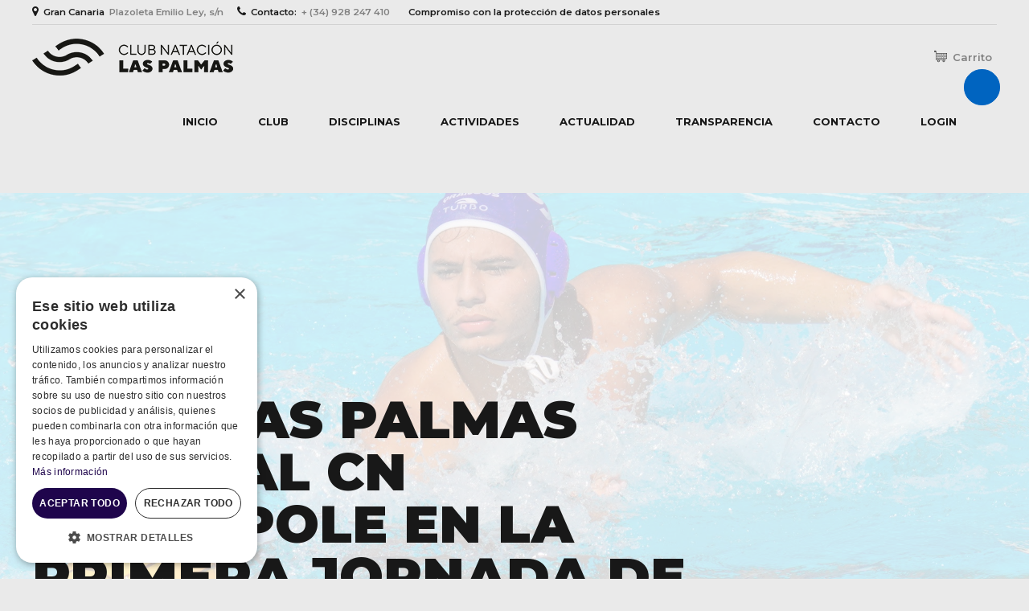

--- FILE ---
content_type: text/html; charset=UTF-8
request_url: https://cnlaspalmas.es/2022/02/26/el-cn-las-palmas-visita-al-cn-metropole-en-la-primera-jornada-de-la-2a-fase-de-la-segunda-division-masculina/
body_size: 52723
content:
<!DOCTYPE html>
<html lang="es" data-bt-theme="Oxigeno 1.3.5">
<head>

		<meta charset="UTF-8">
		<meta name="viewport" content="width=device-width, initial-scale=1, maximum-scale=1, user-scalable=no">
		<meta name="mobile-web-app-capable" content="yes">
		<meta name="apple-mobile-web-app-capable" content="yes">
	<title>El CN Las Palmas visita al CN Metropole en la primera jornada de la 2ª fase de la Segunda División Masculina &#8211; Club Natación Las Palmas</title>
<meta name='robots' content='max-image-preview:large' />
<script>
                window.dataLayer = window.dataLayer || [];
                window.gtag = window.gtag || function () {
                    dataLayer.push(arguments)
                };
            
            gtag('consent', 'default', {
                ad_storage: 'denied',
                analytics_storage: 'denied',
                ad_user_data: 'denied',
                ad_personalization: 'denied',
                functionality_storage: 'granted',
                personalization_storage: 'denied',
                security_storage: 'denied',
                wait_for_update: 500
            })
                                
            gtag('set', 'developer_id.dMmY1Mm', true);
            gtag('set', 'ads_data_redaction', true);</script><script type='text/javascript' charset='UTF-8' data-cs-platform='wordpress' src='https://cdn.cookie-script.com/s/8ce28a38d25bd4189f8905336607a72d.js' id='cookie_script-js-with'></script><link rel='dns-prefetch' href='//fonts.googleapis.com' />
<link rel='dns-prefetch' href='//use.fontawesome.com' />
<link rel="alternate" type="application/rss+xml" title="Club Natación Las Palmas &raquo; Feed" href="https://cnlaspalmas.es/feed/" />
<link rel="alternate" type="application/rss+xml" title="Club Natación Las Palmas &raquo; Feed de los comentarios" href="https://cnlaspalmas.es/comments/feed/" />
<link rel="alternate" type="application/rss+xml" title="Club Natación Las Palmas &raquo; Comentario El CN Las Palmas visita al CN Metropole en la primera jornada de la 2ª fase de la Segunda División Masculina del feed" href="https://cnlaspalmas.es/2022/02/26/el-cn-las-palmas-visita-al-cn-metropole-en-la-primera-jornada-de-la-2a-fase-de-la-segunda-division-masculina/feed/" />
<link rel="alternate" title="oEmbed (JSON)" type="application/json+oembed" href="https://cnlaspalmas.es/wp-json/oembed/1.0/embed?url=https%3A%2F%2Fcnlaspalmas.es%2F2022%2F02%2F26%2Fel-cn-las-palmas-visita-al-cn-metropole-en-la-primera-jornada-de-la-2a-fase-de-la-segunda-division-masculina%2F" />
<link rel="alternate" title="oEmbed (XML)" type="text/xml+oembed" href="https://cnlaspalmas.es/wp-json/oembed/1.0/embed?url=https%3A%2F%2Fcnlaspalmas.es%2F2022%2F02%2F26%2Fel-cn-las-palmas-visita-al-cn-metropole-en-la-primera-jornada-de-la-2a-fase-de-la-segunda-division-masculina%2F&#038;format=xml" />
		<style id="content-control-block-styles">
			@media (max-width: 640px) {
	.cc-hide-on-mobile {
		display: none !important;
	}
}
@media (min-width: 641px) and (max-width: 920px) {
	.cc-hide-on-tablet {
		display: none !important;
	}
}
@media (min-width: 921px) and (max-width: 1440px) {
	.cc-hide-on-desktop {
		display: none !important;
	}
}		</style>
		<style id='wp-img-auto-sizes-contain-inline-css' type='text/css'>
img:is([sizes=auto i],[sizes^="auto," i]){contain-intrinsic-size:3000px 1500px}
/*# sourceURL=wp-img-auto-sizes-contain-inline-css */
</style>
<style id='wp-emoji-styles-inline-css' type='text/css'>

	img.wp-smiley, img.emoji {
		display: inline !important;
		border: none !important;
		box-shadow: none !important;
		height: 1em !important;
		width: 1em !important;
		margin: 0 0.07em !important;
		vertical-align: -0.1em !important;
		background: none !important;
		padding: 0 !important;
	}
/*# sourceURL=wp-emoji-styles-inline-css */
</style>
<style id='wp-block-library-inline-css' type='text/css'>
:root{--wp-block-synced-color:#7a00df;--wp-block-synced-color--rgb:122,0,223;--wp-bound-block-color:var(--wp-block-synced-color);--wp-editor-canvas-background:#ddd;--wp-admin-theme-color:#007cba;--wp-admin-theme-color--rgb:0,124,186;--wp-admin-theme-color-darker-10:#006ba1;--wp-admin-theme-color-darker-10--rgb:0,107,160.5;--wp-admin-theme-color-darker-20:#005a87;--wp-admin-theme-color-darker-20--rgb:0,90,135;--wp-admin-border-width-focus:2px}@media (min-resolution:192dpi){:root{--wp-admin-border-width-focus:1.5px}}.wp-element-button{cursor:pointer}:root .has-very-light-gray-background-color{background-color:#eee}:root .has-very-dark-gray-background-color{background-color:#313131}:root .has-very-light-gray-color{color:#eee}:root .has-very-dark-gray-color{color:#313131}:root .has-vivid-green-cyan-to-vivid-cyan-blue-gradient-background{background:linear-gradient(135deg,#00d084,#0693e3)}:root .has-purple-crush-gradient-background{background:linear-gradient(135deg,#34e2e4,#4721fb 50%,#ab1dfe)}:root .has-hazy-dawn-gradient-background{background:linear-gradient(135deg,#faaca8,#dad0ec)}:root .has-subdued-olive-gradient-background{background:linear-gradient(135deg,#fafae1,#67a671)}:root .has-atomic-cream-gradient-background{background:linear-gradient(135deg,#fdd79a,#004a59)}:root .has-nightshade-gradient-background{background:linear-gradient(135deg,#330968,#31cdcf)}:root .has-midnight-gradient-background{background:linear-gradient(135deg,#020381,#2874fc)}:root{--wp--preset--font-size--normal:16px;--wp--preset--font-size--huge:42px}.has-regular-font-size{font-size:1em}.has-larger-font-size{font-size:2.625em}.has-normal-font-size{font-size:var(--wp--preset--font-size--normal)}.has-huge-font-size{font-size:var(--wp--preset--font-size--huge)}.has-text-align-center{text-align:center}.has-text-align-left{text-align:left}.has-text-align-right{text-align:right}.has-fit-text{white-space:nowrap!important}#end-resizable-editor-section{display:none}.aligncenter{clear:both}.items-justified-left{justify-content:flex-start}.items-justified-center{justify-content:center}.items-justified-right{justify-content:flex-end}.items-justified-space-between{justify-content:space-between}.screen-reader-text{border:0;clip-path:inset(50%);height:1px;margin:-1px;overflow:hidden;padding:0;position:absolute;width:1px;word-wrap:normal!important}.screen-reader-text:focus{background-color:#ddd;clip-path:none;color:#444;display:block;font-size:1em;height:auto;left:5px;line-height:normal;padding:15px 23px 14px;text-decoration:none;top:5px;width:auto;z-index:100000}html :where(.has-border-color){border-style:solid}html :where([style*=border-top-color]){border-top-style:solid}html :where([style*=border-right-color]){border-right-style:solid}html :where([style*=border-bottom-color]){border-bottom-style:solid}html :where([style*=border-left-color]){border-left-style:solid}html :where([style*=border-width]){border-style:solid}html :where([style*=border-top-width]){border-top-style:solid}html :where([style*=border-right-width]){border-right-style:solid}html :where([style*=border-bottom-width]){border-bottom-style:solid}html :where([style*=border-left-width]){border-left-style:solid}html :where(img[class*=wp-image-]){height:auto;max-width:100%}:where(figure){margin:0 0 1em}html :where(.is-position-sticky){--wp-admin--admin-bar--position-offset:var(--wp-admin--admin-bar--height,0px)}@media screen and (max-width:600px){html :where(.is-position-sticky){--wp-admin--admin-bar--position-offset:0px}}

/*# sourceURL=wp-block-library-inline-css */
</style><link rel='stylesheet' id='wc-blocks-style-css' href='https://cnlaspalmas.es/wp-content/plugins/woocommerce/assets/client/blocks/wc-blocks.css?ver=wc-10.1.3' type='text/css' media='all' />
<style id='global-styles-inline-css' type='text/css'>
:root{--wp--preset--aspect-ratio--square: 1;--wp--preset--aspect-ratio--4-3: 4/3;--wp--preset--aspect-ratio--3-4: 3/4;--wp--preset--aspect-ratio--3-2: 3/2;--wp--preset--aspect-ratio--2-3: 2/3;--wp--preset--aspect-ratio--16-9: 16/9;--wp--preset--aspect-ratio--9-16: 9/16;--wp--preset--color--black: #000000;--wp--preset--color--cyan-bluish-gray: #abb8c3;--wp--preset--color--white: #ffffff;--wp--preset--color--pale-pink: #f78da7;--wp--preset--color--vivid-red: #cf2e2e;--wp--preset--color--luminous-vivid-orange: #ff6900;--wp--preset--color--luminous-vivid-amber: #fcb900;--wp--preset--color--light-green-cyan: #7bdcb5;--wp--preset--color--vivid-green-cyan: #00d084;--wp--preset--color--pale-cyan-blue: #8ed1fc;--wp--preset--color--vivid-cyan-blue: #0693e3;--wp--preset--color--vivid-purple: #9b51e0;--wp--preset--gradient--vivid-cyan-blue-to-vivid-purple: linear-gradient(135deg,rgb(6,147,227) 0%,rgb(155,81,224) 100%);--wp--preset--gradient--light-green-cyan-to-vivid-green-cyan: linear-gradient(135deg,rgb(122,220,180) 0%,rgb(0,208,130) 100%);--wp--preset--gradient--luminous-vivid-amber-to-luminous-vivid-orange: linear-gradient(135deg,rgb(252,185,0) 0%,rgb(255,105,0) 100%);--wp--preset--gradient--luminous-vivid-orange-to-vivid-red: linear-gradient(135deg,rgb(255,105,0) 0%,rgb(207,46,46) 100%);--wp--preset--gradient--very-light-gray-to-cyan-bluish-gray: linear-gradient(135deg,rgb(238,238,238) 0%,rgb(169,184,195) 100%);--wp--preset--gradient--cool-to-warm-spectrum: linear-gradient(135deg,rgb(74,234,220) 0%,rgb(151,120,209) 20%,rgb(207,42,186) 40%,rgb(238,44,130) 60%,rgb(251,105,98) 80%,rgb(254,248,76) 100%);--wp--preset--gradient--blush-light-purple: linear-gradient(135deg,rgb(255,206,236) 0%,rgb(152,150,240) 100%);--wp--preset--gradient--blush-bordeaux: linear-gradient(135deg,rgb(254,205,165) 0%,rgb(254,45,45) 50%,rgb(107,0,62) 100%);--wp--preset--gradient--luminous-dusk: linear-gradient(135deg,rgb(255,203,112) 0%,rgb(199,81,192) 50%,rgb(65,88,208) 100%);--wp--preset--gradient--pale-ocean: linear-gradient(135deg,rgb(255,245,203) 0%,rgb(182,227,212) 50%,rgb(51,167,181) 100%);--wp--preset--gradient--electric-grass: linear-gradient(135deg,rgb(202,248,128) 0%,rgb(113,206,126) 100%);--wp--preset--gradient--midnight: linear-gradient(135deg,rgb(2,3,129) 0%,rgb(40,116,252) 100%);--wp--preset--font-size--small: 13px;--wp--preset--font-size--medium: 20px;--wp--preset--font-size--large: 36px;--wp--preset--font-size--x-large: 42px;--wp--preset--spacing--20: 0.44rem;--wp--preset--spacing--30: 0.67rem;--wp--preset--spacing--40: 1rem;--wp--preset--spacing--50: 1.5rem;--wp--preset--spacing--60: 2.25rem;--wp--preset--spacing--70: 3.38rem;--wp--preset--spacing--80: 5.06rem;--wp--preset--shadow--natural: 6px 6px 9px rgba(0, 0, 0, 0.2);--wp--preset--shadow--deep: 12px 12px 50px rgba(0, 0, 0, 0.4);--wp--preset--shadow--sharp: 6px 6px 0px rgba(0, 0, 0, 0.2);--wp--preset--shadow--outlined: 6px 6px 0px -3px rgb(255, 255, 255), 6px 6px rgb(0, 0, 0);--wp--preset--shadow--crisp: 6px 6px 0px rgb(0, 0, 0);}:where(.is-layout-flex){gap: 0.5em;}:where(.is-layout-grid){gap: 0.5em;}body .is-layout-flex{display: flex;}.is-layout-flex{flex-wrap: wrap;align-items: center;}.is-layout-flex > :is(*, div){margin: 0;}body .is-layout-grid{display: grid;}.is-layout-grid > :is(*, div){margin: 0;}:where(.wp-block-columns.is-layout-flex){gap: 2em;}:where(.wp-block-columns.is-layout-grid){gap: 2em;}:where(.wp-block-post-template.is-layout-flex){gap: 1.25em;}:where(.wp-block-post-template.is-layout-grid){gap: 1.25em;}.has-black-color{color: var(--wp--preset--color--black) !important;}.has-cyan-bluish-gray-color{color: var(--wp--preset--color--cyan-bluish-gray) !important;}.has-white-color{color: var(--wp--preset--color--white) !important;}.has-pale-pink-color{color: var(--wp--preset--color--pale-pink) !important;}.has-vivid-red-color{color: var(--wp--preset--color--vivid-red) !important;}.has-luminous-vivid-orange-color{color: var(--wp--preset--color--luminous-vivid-orange) !important;}.has-luminous-vivid-amber-color{color: var(--wp--preset--color--luminous-vivid-amber) !important;}.has-light-green-cyan-color{color: var(--wp--preset--color--light-green-cyan) !important;}.has-vivid-green-cyan-color{color: var(--wp--preset--color--vivid-green-cyan) !important;}.has-pale-cyan-blue-color{color: var(--wp--preset--color--pale-cyan-blue) !important;}.has-vivid-cyan-blue-color{color: var(--wp--preset--color--vivid-cyan-blue) !important;}.has-vivid-purple-color{color: var(--wp--preset--color--vivid-purple) !important;}.has-black-background-color{background-color: var(--wp--preset--color--black) !important;}.has-cyan-bluish-gray-background-color{background-color: var(--wp--preset--color--cyan-bluish-gray) !important;}.has-white-background-color{background-color: var(--wp--preset--color--white) !important;}.has-pale-pink-background-color{background-color: var(--wp--preset--color--pale-pink) !important;}.has-vivid-red-background-color{background-color: var(--wp--preset--color--vivid-red) !important;}.has-luminous-vivid-orange-background-color{background-color: var(--wp--preset--color--luminous-vivid-orange) !important;}.has-luminous-vivid-amber-background-color{background-color: var(--wp--preset--color--luminous-vivid-amber) !important;}.has-light-green-cyan-background-color{background-color: var(--wp--preset--color--light-green-cyan) !important;}.has-vivid-green-cyan-background-color{background-color: var(--wp--preset--color--vivid-green-cyan) !important;}.has-pale-cyan-blue-background-color{background-color: var(--wp--preset--color--pale-cyan-blue) !important;}.has-vivid-cyan-blue-background-color{background-color: var(--wp--preset--color--vivid-cyan-blue) !important;}.has-vivid-purple-background-color{background-color: var(--wp--preset--color--vivid-purple) !important;}.has-black-border-color{border-color: var(--wp--preset--color--black) !important;}.has-cyan-bluish-gray-border-color{border-color: var(--wp--preset--color--cyan-bluish-gray) !important;}.has-white-border-color{border-color: var(--wp--preset--color--white) !important;}.has-pale-pink-border-color{border-color: var(--wp--preset--color--pale-pink) !important;}.has-vivid-red-border-color{border-color: var(--wp--preset--color--vivid-red) !important;}.has-luminous-vivid-orange-border-color{border-color: var(--wp--preset--color--luminous-vivid-orange) !important;}.has-luminous-vivid-amber-border-color{border-color: var(--wp--preset--color--luminous-vivid-amber) !important;}.has-light-green-cyan-border-color{border-color: var(--wp--preset--color--light-green-cyan) !important;}.has-vivid-green-cyan-border-color{border-color: var(--wp--preset--color--vivid-green-cyan) !important;}.has-pale-cyan-blue-border-color{border-color: var(--wp--preset--color--pale-cyan-blue) !important;}.has-vivid-cyan-blue-border-color{border-color: var(--wp--preset--color--vivid-cyan-blue) !important;}.has-vivid-purple-border-color{border-color: var(--wp--preset--color--vivid-purple) !important;}.has-vivid-cyan-blue-to-vivid-purple-gradient-background{background: var(--wp--preset--gradient--vivid-cyan-blue-to-vivid-purple) !important;}.has-light-green-cyan-to-vivid-green-cyan-gradient-background{background: var(--wp--preset--gradient--light-green-cyan-to-vivid-green-cyan) !important;}.has-luminous-vivid-amber-to-luminous-vivid-orange-gradient-background{background: var(--wp--preset--gradient--luminous-vivid-amber-to-luminous-vivid-orange) !important;}.has-luminous-vivid-orange-to-vivid-red-gradient-background{background: var(--wp--preset--gradient--luminous-vivid-orange-to-vivid-red) !important;}.has-very-light-gray-to-cyan-bluish-gray-gradient-background{background: var(--wp--preset--gradient--very-light-gray-to-cyan-bluish-gray) !important;}.has-cool-to-warm-spectrum-gradient-background{background: var(--wp--preset--gradient--cool-to-warm-spectrum) !important;}.has-blush-light-purple-gradient-background{background: var(--wp--preset--gradient--blush-light-purple) !important;}.has-blush-bordeaux-gradient-background{background: var(--wp--preset--gradient--blush-bordeaux) !important;}.has-luminous-dusk-gradient-background{background: var(--wp--preset--gradient--luminous-dusk) !important;}.has-pale-ocean-gradient-background{background: var(--wp--preset--gradient--pale-ocean) !important;}.has-electric-grass-gradient-background{background: var(--wp--preset--gradient--electric-grass) !important;}.has-midnight-gradient-background{background: var(--wp--preset--gradient--midnight) !important;}.has-small-font-size{font-size: var(--wp--preset--font-size--small) !important;}.has-medium-font-size{font-size: var(--wp--preset--font-size--medium) !important;}.has-large-font-size{font-size: var(--wp--preset--font-size--large) !important;}.has-x-large-font-size{font-size: var(--wp--preset--font-size--x-large) !important;}
/*# sourceURL=global-styles-inline-css */
</style>

<style id='classic-theme-styles-inline-css' type='text/css'>
/*! This file is auto-generated */
.wp-block-button__link{color:#fff;background-color:#32373c;border-radius:9999px;box-shadow:none;text-decoration:none;padding:calc(.667em + 2px) calc(1.333em + 2px);font-size:1.125em}.wp-block-file__button{background:#32373c;color:#fff;text-decoration:none}
/*# sourceURL=/wp-includes/css/classic-themes.min.css */
</style>
<link rel='stylesheet' id='content-control-block-styles-css' href='https://cnlaspalmas.es/wp-content/plugins/content-control/dist/style-block-editor.css?ver=2.6.5' type='text/css' media='all' />
<link rel='stylesheet' id='bt_bb_content_elements-css' href='https://cnlaspalmas.es/wp-content/plugins/bold-page-builder/css/front_end/content_elements.crush.css?ver=5.4.7' type='text/css' media='all' />
<link rel='stylesheet' id='bt_bb_slick-css' href='https://cnlaspalmas.es/wp-content/plugins/bold-page-builder/slick/slick.css?ver=5.4.7' type='text/css' media='all' />
<link rel='stylesheet' id='booked-tooltipster-css' href='https://cnlaspalmas.es/wp-content/plugins/booked/assets/js/tooltipster/css/tooltipster.css?ver=3.3.0' type='text/css' media='all' />
<link rel='stylesheet' id='booked-tooltipster-theme-css' href='https://cnlaspalmas.es/wp-content/plugins/booked/assets/js/tooltipster/css/themes/tooltipster-light.css?ver=3.3.0' type='text/css' media='all' />
<link rel='stylesheet' id='booked-animations-css' href='https://cnlaspalmas.es/wp-content/plugins/booked/assets/css/animations.css?ver=2.4.3' type='text/css' media='all' />
<link rel='stylesheet' id='booked-css-css' href='https://cnlaspalmas.es/wp-content/plugins/booked/dist/booked.css?ver=2.4.3' type='text/css' media='all' />
<style id='booked-css-inline-css' type='text/css'>
#ui-datepicker-div.booked_custom_date_picker table.ui-datepicker-calendar tbody td a.ui-state-active,#ui-datepicker-div.booked_custom_date_picker table.ui-datepicker-calendar tbody td a.ui-state-active:hover,body #booked-profile-page input[type=submit].button-primary:hover,body .booked-list-view button.button:hover, body .booked-list-view input[type=submit].button-primary:hover,body div.booked-calendar input[type=submit].button-primary:hover,body .booked-modal input[type=submit].button-primary:hover,body div.booked-calendar .bc-head,body div.booked-calendar .bc-head .bc-col,body div.booked-calendar .booked-appt-list .timeslot .timeslot-people button:hover,body #booked-profile-page .booked-profile-header,body #booked-profile-page .booked-tabs li.active a,body #booked-profile-page .booked-tabs li.active a:hover,body #booked-profile-page .appt-block .google-cal-button > a:hover,#ui-datepicker-div.booked_custom_date_picker .ui-datepicker-header{ background:#00c0c9 !important; }body #booked-profile-page input[type=submit].button-primary:hover,body div.booked-calendar input[type=submit].button-primary:hover,body .booked-list-view button.button:hover, body .booked-list-view input[type=submit].button-primary:hover,body .booked-modal input[type=submit].button-primary:hover,body div.booked-calendar .bc-head .bc-col,body div.booked-calendar .booked-appt-list .timeslot .timeslot-people button:hover,body #booked-profile-page .booked-profile-header,body #booked-profile-page .appt-block .google-cal-button > a:hover{ border-color:#00c0c9 !important; }body div.booked-calendar .bc-row.days,body div.booked-calendar .bc-row.days .bc-col,body .booked-calendarSwitcher.calendar,body #booked-profile-page .booked-tabs,#ui-datepicker-div.booked_custom_date_picker table.ui-datepicker-calendar thead,#ui-datepicker-div.booked_custom_date_picker table.ui-datepicker-calendar thead th{ background:#0f0326 !important; }body div.booked-calendar .bc-row.days .bc-col,body #booked-profile-page .booked-tabs{ border-color:#0f0326 !important; }#ui-datepicker-div.booked_custom_date_picker table.ui-datepicker-calendar tbody td.ui-datepicker-today a,#ui-datepicker-div.booked_custom_date_picker table.ui-datepicker-calendar tbody td.ui-datepicker-today a:hover,body #booked-profile-page input[type=submit].button-primary,body div.booked-calendar input[type=submit].button-primary,body .booked-list-view button.button, body .booked-list-view input[type=submit].button-primary,body .booked-list-view button.button, body .booked-list-view input[type=submit].button-primary,body .booked-modal input[type=submit].button-primary,body div.booked-calendar .booked-appt-list .timeslot .timeslot-people button,body #booked-profile-page .booked-profile-appt-list .appt-block.approved .status-block,body #booked-profile-page .appt-block .google-cal-button > a,body .booked-modal p.booked-title-bar,body div.booked-calendar .bc-col:hover .date span,body .booked-list-view a.booked_list_date_picker_trigger.booked-dp-active,body .booked-list-view a.booked_list_date_picker_trigger.booked-dp-active:hover,.booked-ms-modal .booked-book-appt,body #booked-profile-page .booked-tabs li a .counter{ background:#690094; }body #booked-profile-page input[type=submit].button-primary,body div.booked-calendar input[type=submit].button-primary,body .booked-list-view button.button, body .booked-list-view input[type=submit].button-primary,body .booked-list-view button.button, body .booked-list-view input[type=submit].button-primary,body .booked-modal input[type=submit].button-primary,body #booked-profile-page .appt-block .google-cal-button > a,body div.booked-calendar .booked-appt-list .timeslot .timeslot-people button,body .booked-list-view a.booked_list_date_picker_trigger.booked-dp-active,body .booked-list-view a.booked_list_date_picker_trigger.booked-dp-active:hover{ border-color:#690094; }body .booked-modal .bm-window p i.fa,body .booked-modal .bm-window a,body .booked-appt-list .booked-public-appointment-title,body .booked-modal .bm-window p.appointment-title,.booked-ms-modal.visible:hover .booked-book-appt{ color:#690094; }.booked-appt-list .timeslot.has-title .booked-public-appointment-title { color:inherit; }
/*# sourceURL=booked-css-inline-css */
</style>
<link rel='stylesheet' id='bt_cc_style-css' href='https://cnlaspalmas.es/wp-content/plugins/bt_cost_calculator/style.min.css?ver=6.9' type='text/css' media='all' />
<link rel='stylesheet' id='contact-form-7-css' href='https://cnlaspalmas.es/wp-content/plugins/contact-form-7/includes/css/styles.css?ver=6.1.1' type='text/css' media='all' />
<style id='woocommerce-inline-inline-css' type='text/css'>
.woocommerce form .form-row .required { visibility: visible; }
/*# sourceURL=woocommerce-inline-inline-css */
</style>
<link rel='stylesheet' id='brands-styles-css' href='https://cnlaspalmas.es/wp-content/plugins/woocommerce/assets/css/brands.css?ver=10.1.3' type='text/css' media='all' />
<link rel='stylesheet' id='oxigeno-style-css' href='https://cnlaspalmas.es/wp-content/themes/oxigeno/style.css?ver=6.9' type='text/css' media='screen' />
<style id='oxigeno-style-inline-css' type='text/css'>
select, input{font-family: "Montserrat",Arial,Helvetica,sans-serif;} input:not([type='checkbox']):not([type='radio']):not([type='submit']):focus, textarea:focus, .fancy-select .trigger.open{-webkit-box-shadow: 0 0 4px 0 #0f0326; box-shadow: 0 0 4px 0 #0f0326;} a:hover{ color: #0f0326;} .btContent a:hover{color: #0f0326;} .btText a{color: #0f0326;} body{font-family: "Montserrat",Arial,Helvetica,sans-serif;} h1, h2, h3, h4, h5, h6, h7, h8{font-family: "Montserrat",Arial,Helvetica,sans-serif;} blockquote{ font-family: "Montserrat",Arial,Helvetica,sans-serif;} .btContentHolder table thead th{ background-color: #0f0326;} .btAccentDarkHeader .btPreloader .animation > div:first-child, .btLightAccentHeader .btPreloader .animation > div:first-child, .btTransparentLightHeader .btPreloader .animation > div:first-child{ background-color: #0f0326;} .btPreloader .animation .preloaderLogo{height: 80px;} .bt_bb_background_image.btPageHeadline header h1 .bt_bb_headline_content, .bt_bb_background_image.btPageHeadline header h2 .bt_bb_headline_content, .bt_bb_background_image.btPageHeadline header h3 .bt_bb_headline_content, .bt_bb_background_image.btPageHeadline header h4 .bt_bb_headline_content, .bt_bb_background_image.btPageHeadline header h5 .bt_bb_headline_content, .bt_bb_background_image.btPageHeadline header h6 .bt_bb_headline_content, .bt_bb_background_image.btPageHeadline header h7 .bt_bb_headline_content, .bt_bb_background_image.btPageHeadline header h8 .bt_bb_headline_content{color: #00c0c9;} .bt_header_headline_Light_accent .bt_bb_background_image.btPageHeadline header h1 .bt_bb_headline_content, .bt_header_headline_Light_accent .bt_bb_background_image.btPageHeadline header h2 .bt_bb_headline_content, .bt_header_headline_Light_accent .bt_bb_background_image.btPageHeadline header h3 .bt_bb_headline_content, .bt_header_headline_Light_accent .bt_bb_background_image.btPageHeadline header h4 .bt_bb_headline_content, .bt_header_headline_Light_accent .bt_bb_background_image.btPageHeadline header h5 .bt_bb_headline_content, .bt_header_headline_Light_accent .bt_bb_background_image.btPageHeadline header h6 .bt_bb_headline_content, .bt_header_headline_Light_accent .bt_bb_background_image.btPageHeadline header h7 .bt_bb_headline_content, .bt_header_headline_Light_accent .bt_bb_background_image.btPageHeadline header h8 .bt_bb_headline_content{color: #0f0326;} .bt_header_headline_Dark_accent .bt_bb_background_image.btPageHeadline header h1 .bt_bb_headline_content, .bt_header_headline_Dark_accent .bt_bb_background_image.btPageHeadline header h2 .bt_bb_headline_content, .bt_header_headline_Dark_accent .bt_bb_background_image.btPageHeadline header h3 .bt_bb_headline_content, .bt_header_headline_Dark_accent .bt_bb_background_image.btPageHeadline header h4 .bt_bb_headline_content, .bt_header_headline_Dark_accent .bt_bb_background_image.btPageHeadline header h5 .bt_bb_headline_content, .bt_header_headline_Dark_accent .bt_bb_background_image.btPageHeadline header h6 .bt_bb_headline_content, .bt_header_headline_Dark_accent .bt_bb_background_image.btPageHeadline header h7 .bt_bb_headline_content, .bt_header_headline_Dark_accent .bt_bb_background_image.btPageHeadline header h8 .bt_bb_headline_content{color: #0f0326;} .bt_header_headline_Dark_alternate .bt_bb_background_image.btPageHeadline header h1 .bt_bb_headline_content, .bt_header_headline_Dark_alternate .bt_bb_background_image.btPageHeadline header h2 .bt_bb_headline_content, .bt_header_headline_Dark_alternate .bt_bb_background_image.btPageHeadline header h3 .bt_bb_headline_content, .bt_header_headline_Dark_alternate .bt_bb_background_image.btPageHeadline header h4 .bt_bb_headline_content, .bt_header_headline_Dark_alternate .bt_bb_background_image.btPageHeadline header h5 .bt_bb_headline_content, .bt_header_headline_Dark_alternate .bt_bb_background_image.btPageHeadline header h6 .bt_bb_headline_content, .bt_header_headline_Dark_alternate .bt_bb_background_image.btPageHeadline header h7 .bt_bb_headline_content, .bt_header_headline_Dark_alternate .bt_bb_background_image.btPageHeadline header h8 .bt_bb_headline_content{color: #00c0c9;} .btNoSearchResults .bt_bb_port #searchform input[type='submit']{ -webkit-box-shadow: 0 0 0 3em #0f0326 inset; box-shadow: 0 0 0 3em #0f0326 inset;} .btNoSearchResults .bt_bb_port #searchform input[type='submit']:hover{ -webkit-box-shadow: 0 0 0 1px #0f0326 inset; box-shadow: 0 0 0 1px #0f0326 inset; color: #0f0326;} .btHasCrest.btMenuHorizontal:not(.btMenuCenter):not(.btStickyHeaderActive) .btTopToolsLeft{margin-left: 100px;} .rtl.btHasCrest.btMenuHorizontal:not(.btMenuCenter):not(.btStickyHeaderActive) .btTopToolsLeft{margin-right: 100px;} .btHasCrest.btMenuHorizontal:not(.btMenuCenter):not(.btStickyHeaderActive) .btBelowLogoArea .menuPort{margin-left: 100px;} .btHasCrest.btMenuHorizontal:not(.btMenuCenter):not(.btStickyHeaderActive) .btCrest .btCrestImg{width: 100px;} .btHasCrest.btMenuHorizontal:not(.btMenuCenter):not(.btStickyHeaderActive) .logo{padding-left: 100px;} .rtl.btHasCrest.btMenuHorizontal:not(.btMenuCenter):not(.btStickyHeaderActive) .logo{padding-right: 100px;} .mainHeader{ font-family: "Montserrat";} .mainHeader a:hover{color: #0f0326;} .menuPort{font-family: "Montserrat";} .menuPort nav ul li a:hover{color: #0f0326;} .menuPort nav > ul > li > a{line-height: 80px;} .btTextLogo{font-family: "Montserrat"; line-height: 80px;} .btLogoArea .logo img{height: 80px;} .btTransparentDarkHeader .btHorizontalMenuTrigger:hover .bt_bb_icon:before, .btTransparentLightHeader .btHorizontalMenuTrigger:hover .bt_bb_icon:before, .btAccentLightHeader .btHorizontalMenuTrigger:hover .bt_bb_icon:before, .btAccentDarkHeader .btHorizontalMenuTrigger:hover .bt_bb_icon:before, .btLightDarkHeader .btHorizontalMenuTrigger:hover .bt_bb_icon:before, .btHasAltLogo.btStickyHeaderActive .btHorizontalMenuTrigger:hover .bt_bb_icon:before, .btTransparentDarkHeader .btHorizontalMenuTrigger:hover .bt_bb_icon:after, .btTransparentLightHeader .btHorizontalMenuTrigger:hover .bt_bb_icon:after, .btAccentLightHeader .btHorizontalMenuTrigger:hover .bt_bb_icon:after, .btAccentDarkHeader .btHorizontalMenuTrigger:hover .bt_bb_icon:after, .btLightDarkHeader .btHorizontalMenuTrigger:hover .bt_bb_icon:after, .btHasAltLogo.btStickyHeaderActive .btHorizontalMenuTrigger:hover .bt_bb_icon:after{border-top-color: #0f0326;} .btTransparentDarkHeader .btHorizontalMenuTrigger:hover .bt_bb_icon .bt_bb_icon_holder:before, .btTransparentLightHeader .btHorizontalMenuTrigger:hover .bt_bb_icon .bt_bb_icon_holder:before, .btAccentLightHeader .btHorizontalMenuTrigger:hover .bt_bb_icon .bt_bb_icon_holder:before, .btAccentDarkHeader .btHorizontalMenuTrigger:hover .bt_bb_icon .bt_bb_icon_holder:before, .btLightDarkHeader .btHorizontalMenuTrigger:hover .bt_bb_icon .bt_bb_icon_holder:before, .btHasAltLogo.btStickyHeaderActive .btHorizontalMenuTrigger:hover .bt_bb_icon .bt_bb_icon_holder:before{border-top-color: #0f0326;} .btMenuHorizontal .menuPort nav > ul > li.current-menu-ancestor, .btMenuHorizontal .menuPort nav > ul > li.current-menu-item{color: #00c0c9;} .btMenuHorizontal .menuPort ul ul li a:hover{color: #0f0326;} body.btMenuHorizontal .subToggler{ line-height: 80px;} .btMenuHorizontal .menuPort > nav > ul > li > ul li a:hover{-webkit-box-shadow: inset 5px 0 0 0 #0f0326; box-shadow: inset 5px 0 0 0 #0f0326;} .btMenuHorizontal .topBarInMenu{ height: 80px;} .btAccentLightHeader .mainHeader, .btAccentLightHeader .btVerticalHeaderTop{background-color: #0f0326;} .btAccentLightHeader .btBelowLogoArea a:hover, .btAccentLightHeader .topBar a:hover{color: #0f0326;} .btAccentDarkHeader .mainHeader, .btAccentDarkHeader .btVerticalHeaderTop{background-color: #0f0326;} .btAccentDarkHeader .btBelowLogoArea a:hover, .btAccentDarkHeader .topBar a:hover{color: #00c0c9;} .btAccentDarkHeader.btMenuHorizontal.btMenuBelowLogo .menuPort nav > ul > li.current-menu-ancestor, .btAccentDarkHeader.btMenuHorizontal.btMenuBelowLogo .menuPort nav > ul > li.current-menu-item{color: #00c0c9 !important;} .btAlternateLightHeader .mainHeader, .btAlternateLightHeader .btVerticalHeaderTop{background-color: #00c0c9;} .btAlternateLightHeader .btBelowLogoArea a:hover, .btAlternateLightHeader .topBar a:hover{color: #0f0326;} .btAlternateDarkHeader .mainHeader, .btAlternateDarkHeader .btVerticalHeaderTop{background-color: #00c0c9;} .btAlternateDarkHeader .btBelowLogoArea a:hover, .btAlternateDarkHeader .topBar a:hover{color: #00c0c9;} .btLightAccentHeader .mainHeader a:hover, .btLightAccentHeader .btVerticalHeaderTop a:hover{color: #0f0326;} .btLightAccentHeader .btBelowLogoArea, .btLightAccentHeader .topBar{background-color: #0f0326;} .btTransparentDarkHeader .btVerticalMenuTrigger:hover .bt_bb_icon:before, .btTransparentLightHeader .btVerticalMenuTrigger:hover .bt_bb_icon:before, .btLightAccentHeader .btVerticalMenuTrigger:hover .bt_bb_icon:before, .btAlternateLightHeader .btVerticalMenuTrigger:hover .bt_bb_icon:before, .btAlternateDarkHeader .btVerticalMenuTrigger:hover .bt_bb_icon:before, .btLightDarkHeader .btVerticalMenuTrigger:hover .bt_bb_icon:before, .btHasAltLogo.btStickyHeaderActive .btVerticalMenuTrigger:hover .bt_bb_icon:before, .btTransparentDarkHeader .btVerticalMenuTrigger:hover .bt_bb_icon:after, .btTransparentLightHeader .btVerticalMenuTrigger:hover .bt_bb_icon:after, .btLightAccentHeader .btVerticalMenuTrigger:hover .bt_bb_icon:after, .btAlternateLightHeader .btVerticalMenuTrigger:hover .bt_bb_icon:after, .btAlternateDarkHeader .btVerticalMenuTrigger:hover .bt_bb_icon:after, .btLightDarkHeader .btVerticalMenuTrigger:hover .bt_bb_icon:after, .btHasAltLogo.btStickyHeaderActive .btVerticalMenuTrigger:hover .bt_bb_icon:after{border-top-color: #0f0326;} .btTransparentDarkHeader .btVerticalMenuTrigger:hover .bt_bb_icon .bt_bb_icon_holder:before, .btTransparentLightHeader .btVerticalMenuTrigger:hover .bt_bb_icon .bt_bb_icon_holder:before, .btLightAccentHeader .btVerticalMenuTrigger:hover .bt_bb_icon .bt_bb_icon_holder:before, .btAlternateLightHeader .btVerticalMenuTrigger:hover .bt_bb_icon .bt_bb_icon_holder:before, .btAlternateDarkHeader .btVerticalMenuTrigger:hover .bt_bb_icon .bt_bb_icon_holder:before, .btLightDarkHeader .btVerticalMenuTrigger:hover .bt_bb_icon .bt_bb_icon_holder:before, .btHasAltLogo.btStickyHeaderActive .btVerticalMenuTrigger:hover .bt_bb_icon .bt_bb_icon_holder:before{border-top-color: #0f0326;} .btMenuVertical .mainHeader .btCloseVertical:before:hover{color: #0f0326;} .btMenuHorizontal .topBarInLogoArea{ height: 80px;} .btMenuHorizontal .topBarInLogoArea .topBarInLogoAreaCell{border: 0 solid #0f0326;} .btMenuVertical .menuPort nav:not(.rightNav):before, .btMenuVertical .menuPort nav:not(.leftNav):after{ background: #0f0326;} .btDarkSkin .btSiteFooterWidgets, .btLightSkin .btDarkSkin .btSiteFooterWidgets, .btDarkSkin.btLightSkin .btDarkSkin .btSiteFooterWidgets{background: #000000;} .btDarkSkin .btSiteFooterCopyMenu .port:before, .btLightSkin .btDarkSkin .btSiteFooterCopyMenu .port:before, .btDarkSkin.btLightSkin .btDarkSkin .btSiteFooterCopyMenu .port:before{background-color: #0f0326;} .btArticleHeadline .bt_bb_headline_content a:hover{color: #0f0326;} .btMediaBox.btQuote:before, .btMediaBox.btLink:before{ background-color: #0f0326;} .sticky.btArticleListItem .btArticleHeadline h1 .bt_bb_headline_content span a:after, .sticky.btArticleListItem .btArticleHeadline h2 .bt_bb_headline_content span a:after, .sticky.btArticleListItem .btArticleHeadline h3 .bt_bb_headline_content span a:after, .sticky.btArticleListItem .btArticleHeadline h4 .bt_bb_headline_content span a:after, .sticky.btArticleListItem .btArticleHeadline h5 .bt_bb_headline_content span a:after, .sticky.btArticleListItem .btArticleHeadline h6 .bt_bb_headline_content span a:after, .sticky.btArticleListItem .btArticleHeadline h7 .bt_bb_headline_content span a:after, .sticky.btArticleListItem .btArticleHeadline h8 .bt_bb_headline_content span a:after{ color: #0f0326;} .post-password-form p:first-child{color: #0f0326;} .post-password-form p:nth-child(2) input[type="submit"]{ background: #00c0c9;} .btPagination{font-family: "Montserrat";} .btPagination .paging a:hover{color: #0f0326;} .btPagination .paging a:hover:after{border-color: #0f0326; color: #0f0326;} .btPrevNextNav .btPrevNext .btPrevNextItem .btPrevNextTitle{font-family: "Montserrat";} .btPrevNextNav .btPrevNext .btPrevNextItem .btPrevNextDir{ font-family: "Montserrat";} .btPrevNextNav .btPrevNext:hover .btPrevNextTitle{color: #0f0326;} .btArticleCategories a:hover{color: #0f0326;} .btArticleCategories a:not(:first-child):before{ background-color: #0f0326;} .bt-comments-box .vcard .posted{ font-family: "Montserrat",Arial,Helvetica,sans-serif;} .bt-comments-box .commentTxt p.edit-link, .bt-comments-box .commentTxt p.reply{ font-family: "Montserrat",Arial,Helvetica,sans-serif;} .comment-awaiting-moderation{color: #0f0326;} a#cancel-comment-reply-link{ color: #0f0326;} a#cancel-comment-reply-link:hover{color: #0f0326;} .bt-comments-boxubmit{ color: #0f0326; -webkit-box-shadow: 0 0 0 2px #0f0326 inset; box-shadow: 0 0 0 2px #0f0326 inset;} .bt-comments-boxubmit:before{ color: #0f0326;} .bt-comments-boxubmit:hover{ -webkit-box-shadow: 0 0 0 2em #0f0326 inset; box-shadow: 0 0 0 2em #0f0326 inset;} .btSidebar .widget_bt_bb_recent_posts ul li a:hover{color: #0f0326 !important;} body:not(.btNoDashInSidebar) .btBox > h4:after, body:not(.btNoDashInSidebar) .menu-testing-menu-container > h4:after, body:not(.btNoDashInSidebar) .btTopBox > h4:after{ border-bottom: 3px solid #0f0326;} .btBox > ul li.current-menu-item > a, .menu-testing-menu-container > ul li.current-menu-item > a, .btTopBox > ul li.current-menu-item > a{color: #0f0326;} .btBox p.posted, .btBox .quantity, .menu-testing-menu-container p.posted, .menu-testing-menu-container .quantity, .btTopBox p.posted, .btTopBox .quantity{ font-family: "Montserrat",Arial,Helvetica,sans-serif;} .widget_calendar table caption{background: #0f0326; font-family: "Montserrat",Arial,Helvetica,sans-serif;} .widget_rss li a.rsswidget{font-family: "Montserrat",Arial,Helvetica,sans-serif;} .fancy-select ul.options li:hover{color: #0f0326;} .widget_shopping_cart .total{ font-family: "Montserrat",Arial,Helvetica,sans-serif;} .widget_shopping_cart .buttons .button{ background: #0f0326;} .widget_shopping_cart .widget_shopping_cart_content .mini_cart_item .ppRemove a.remove{ background-color: #0f0326;} .menuPort .widget_shopping_cart .widget_shopping_cart_content .btCartWidgetIcon span.cart-contents, .topTools .widget_shopping_cart .widget_shopping_cart_content .btCartWidgetIcon span.cart-contents, .topBarInLogoArea .widget_shopping_cart .widget_shopping_cart_content .btCartWidgetIcon span.cart-contents{ background-color: #0f0326; font: normal 10px/1 "Montserrat";} .btMenuVertical .menuPort .widget_shopping_cart .widget_shopping_cart_content .btCartWidgetInnerContent .verticalMenuCartToggler, .btMenuVertical .topTools .widget_shopping_cart .widget_shopping_cart_content .btCartWidgetInnerContent .verticalMenuCartToggler, .btMenuVertical .topBarInLogoArea .widget_shopping_cart .widget_shopping_cart_content .btCartWidgetInnerContent .verticalMenuCartToggler{ background-color: #0f0326;} .widget_recent_reviews{font-family: "Montserrat",Arial,Helvetica,sans-serif;} .product_list_widget a:hover{color: #0f0326 !important;} .widget_price_filter .price_slider_wrapper .ui-slider .ui-slider-handle{ background-color: #0f0326;} .topTools .btIconWidget:hover, .topBarInMenu .btIconWidget:hover{color: #0f0326;} .btSidebar .btIconWidget:hover .btIconWidgetText, footer .btIconWidget:hover .btIconWidgetText, .topBarInLogoArea .btIconWidget:hover .btIconWidgetText{color: #0f0326;} .btAccentIconWidget.btIconWidget .btIconWidgetIcon{color: #0f0326;} .btLightSkin .btSiteFooterWidgets .btSearch button:hover, .btDarkSkin .btLightSkin .btSiteFooterWidgets .btSearch button:hover, .btLightSkin .btDarkSkin .btLightSkin .btSiteFooterWidgets .btSearch button:hover, .btDarkSkin .btSiteFooterWidgets .btSearch button:hover, .btLightSkin .btDarkSkin .btSiteFooterWidgets .btSearch button:hover, .btDarkSkin.btLightSkin .btDarkSkin .btSiteFooterWidgets .btSearch button:hover, .btLightSkin .btSidebar .btSearch button:hover, .btDarkSkin .btLightSkin .btSidebar .btSearch button:hover, .btLightSkin .btDarkSkin .btLightSkin .btSidebar .btSearch button:hover, .btDarkSkin .btSidebar .btSearch button:hover, .btLightSkin .btDarkSkin .btSidebar .btSearch button:hover, .btDarkSkin.btLightSkin .btDarkSkin .btSidebar .btSearch button:hover, .btLightSkin .btSidebar .widget_product_search button:hover, .btDarkSkin .btLightSkin .btSidebar .widget_product_search button:hover, .btLightSkin .btDarkSkin .btLightSkin .btSidebar .widget_product_search button:hover, .btDarkSkin .btSidebar .widget_product_search button:hover, .btLightSkin .btDarkSkin .btSidebar .widget_product_search button:hover, .btDarkSkin.btLightSkin .btDarkSkin .btSidebar .widget_product_search button:hover{background: #0f0326 !important; border-color: #0f0326 !important;} .btSearchInner.btFromTopBox .btSearchInnerClose .bt_bb_icon a.bt_bb_icon_holder{color: #0f0326;} .btSearchInner.btFromTopBox .btSearchInnerClose .bt_bb_icon:hover a.bt_bb_icon_holder{color: #000000;} .btSearchInner.btFromTopBox button:hover:before{color: #0f0326;} .bt_bb_headline .bt_bb_headline_superheadline{ font-family: "Montserrat",Arial,Helvetica,sans-serif;} .bt_bb_headline.bt_bb_subheadline .bt_bb_headline_subheadline{font-family: "Roboto",Arial,Helvetica,sans-serif;} .bt_bb_dash_top.bt_bb_headline .bt_bb_headline_content:before{ color: #0f0326;} .bt_bb_latest_posts_item .bt_bb_latest_posts_item_image .bt_bb_latest_posts_item_date{font-family: "Montserrat",Arial,Helvetica,sans-serif;} .bt_bb_latest_posts_item .bt_bb_latest_posts_item_content .bt_bb_latest_posts_item_category .post-categories li:not(:first-child) a:before{ background-color: #0f0326;} .bt_bb_latest_posts_item .bt_bb_latest_posts_item_title{ font-family: "Montserrat",Arial,Helvetica,sans-serif;} .bt_bb_latest_posts_item .bt_bb_latest_posts_item_title a:hover{color: #0f0326;} .bt_bb_post_grid_filter .bt_bb_post_grid_filter_item.active{background: #0f0326;} .bt_bb_service .bt_bb_service_content .bt_bb_service_content_title{font-family: "Montserrat",Arial,Helvetica,sans-serif;} .bt_bb_button{font-family: "Montserrat",Arial,Helvetica,sans-serif;} .bt_bb_custom_menu div ul a:hover{color: #00c0c9;} .wpcf7-form .wpcf7-submit{ -webkit-box-shadow: 0 0 0 1px #0f0326 inset; box-shadow: 0 0 0 1px #0f0326 inset; color: #0f0326 !important;} .wpcf7-form .wpcf7-submit:hover{-webkit-box-shadow: 0 0 0 2em #0f0326 inset; box-shadow: 0 0 0 2em #0f0326 inset;} .bt_bb_section[class*="accent_gradient"]:before{background: -webkit-linear-gradient(top,#0f0326 0%,rgba(15,3,38,0) 25%,rgba(15,3,38,0) 75%,#0f0326 100%); background: -moz-linear-gradient(top,#0f0326 0%,rgba(15,3,38,0) 25%,rgba(15,3,38,0) 75%,#0f0326 100%); background: linear-gradient(to bottom,#0f0326 0%,rgba(15,3,38,0) 25%,rgba(15,3,38,0) 75%,#0f0326 100%);} .bt_bb_section[class*="alternate_gradient"]:before{background: -webkit-linear-gradient(top,#00c0c9 0%,rgba(0,192,201,0) 35%,rgba(0,192,201,0) 65%,#00c0c9 100%); background: -moz-linear-gradient(top,#00c0c9 0%,rgba(0,192,201,0) 35%,rgba(0,192,201,0) 65%,#00c0c9 100%); background: linear-gradient(to bottom,#00c0c9 0%,rgba(0,192,201,0) 35%,rgba(0,192,201,0) 65%,#00c0c9 100%);} .accentColorLightBg{background-color: #220755;} .accentColorBg{background-color: #0f0326;} .accentColorDarkBg{background-color: #000000;} .accentColorVeryDarkBg{background-color: #000000;} .accentColorVeryVeryDarkBg{background-color: #000000;} .alternateColorLightBg{background-color: #00f1fc;} .alternateColorBg{background-color: #00c0c9;} .alternateColorDarkBg{background-color: #008f96;} .alternateColorVeryDarkBg{background-color: #005f63;} .alternateColorVeryVeryDarkBg{background-color: #001517;} .products ul li.product .btWooShopLoopItemInner .added:after, .products ul li.product .btWooShopLoopItemInner .loading:after, ul.products li.product .btWooShopLoopItemInner .added:after, ul.products li.product .btWooShopLoopItemInner .loading:after{ background-color: #0f0326;} .products ul li.product .btWooShopLoopItemInner .added_to_cart, ul.products li.product .btWooShopLoopItemInner .added_to_cart{ color: #0f0326;} .products ul li.product .onsale, ul.products li.product .onsale{ background: #0f0326;} nav.woocommerce-pagination ul li a, nav.woocommerce-pagination ul li span{ -webkit-box-shadow: 0 0 0 2px #0f0326 inset; box-shadow: 0 0 0 2px #0f0326 inset; color: #0f0326;} nav.woocommerce-pagination ul li a:focus, nav.woocommerce-pagination ul li a:hover, nav.woocommerce-pagination ul li a.next, nav.woocommerce-pagination ul li a.prev, nav.woocommerce-pagination ul li span.current{-webkit-box-shadow: 0 0 0 2em #0f0326 inset; box-shadow: 0 0 0 2em #0f0326 inset;} div.product .onsale{ background: #0f0326;} div.product div.images .woocommerce-product-gallery__trigger:after{ -webkit-box-shadow: 0 0 0 2em #0f0326 inset,0 0 0 2em rgba(255,255,255,.5) inset; box-shadow: 0 0 0 2em #0f0326 inset,0 0 0 2em rgba(255,255,255,.5) inset;} div.product div.images .woocommerce-product-gallery__trigger:hover:after{-webkit-box-shadow: 0 0 0 1px #0f0326 inset,0 0 0 2em rgba(255,255,255,.5) inset; box-shadow: 0 0 0 1px #0f0326 inset,0 0 0 2em rgba(255,255,255,.5) inset; color: #0f0326;} table.shop_table .coupon .input-text{ color: #0f0326;} table.shop_table td.product-remove a.remove{ color: #0f0326; border: 2px solid #0f0326;} table.shop_table td.product-remove a.remove:hover{background-color: #0f0326;} ul.wc_payment_methods li .about_paypal{ color: #0f0326;} .woocommerce-MyAccount-navigation ul li a{ border-bottom: 2px solid #0f0326;} .woocommerce-error, .woocommerce-info, .woocommerce-message{ border-top: 4px solid #0f0326;} .woocommerce-error{border-top-color: #0f0326;} .woocommerce-error a{color: #0f0326;} .woocommerce-info a:hover, .woocommerce-message a:hover{ color: #00c0c9;} .woocommerce-message:before, .woocommerce-info:before{ color: #0f0326;} .woocommerce .btSidebar a.button, .woocommerce .btContent a.button, .woocommerce-page .btSidebar a.button, .woocommerce-page .btContent a.button, .woocommerce .btSidebar input[type="submit"], .woocommerce .btContent input[type="submit"], .woocommerce-page .btSidebar input[type="submit"], .woocommerce-page .btContent input[type="submit"], .woocommerce .btSidebar button[type="submit"], .woocommerce .btContent button[type="submit"], .woocommerce-page .btSidebar button[type="submit"], .woocommerce-page .btContent button[type="submit"], .woocommerce .btSidebar input.button, .woocommerce .btContent input.button, .woocommerce-page .btSidebar input.button, .woocommerce-page .btContent input.button, .woocommerce .btSidebar input.alt:hover, .woocommerce .btContent input.alt:hover, .woocommerce-page .btSidebar input.alt:hover, .woocommerce-page .btContent input.alt:hover, .woocommerce .btSidebar a.button.alt:hover, .woocommerce .btContent a.button.alt:hover, .woocommerce-page .btSidebar a.button.alt:hover, .woocommerce-page .btContent a.button.alt:hover, .woocommerce .btSidebar .button.alt:hover, .woocommerce .btContent .button.alt:hover, .woocommerce-page .btSidebar .button.alt:hover, .woocommerce-page .btContent .button.alt:hover, .woocommerce .btSidebar button.alt:hover, .woocommerce .btContent button.alt:hover, .woocommerce-page .btSidebar button.alt:hover, .woocommerce-page .btContent button.alt:hover, div.woocommerce a.button, div.woocommerce input[type="submit"], div.woocommerce button[type="submit"], div.woocommerce input.button, div.woocommerce input.alt:hover, div.woocommerce a.button.alt:hover, div.woocommerce .button.alt:hover, div.woocommerce button.alt:hover{-webkit-box-shadow: 0 0 0 2px #0f0326 inset; box-shadow: 0 0 0 2px #0f0326 inset; color: #0f0326;} .woocommerce .btSidebar a.button:hover, .woocommerce .btContent a.button:hover, .woocommerce-page .btSidebar a.button:hover, .woocommerce-page .btContent a.button:hover, .woocommerce .btSidebar input[type="submit"]:hover, .woocommerce .btContent input[type="submit"]:hover, .woocommerce-page .btSidebar input[type="submit"]:hover, .woocommerce-page .btContent input[type="submit"]:hover, .woocommerce .btSidebar button[type="submit"]:hover, .woocommerce .btContent button[type="submit"]:hover, .woocommerce-page .btSidebar button[type="submit"]:hover, .woocommerce-page .btContent button[type="submit"]:hover, .woocommerce .btSidebar input.button:hover, .woocommerce .btContent input.button:hover, .woocommerce-page .btSidebar input.button:hover, .woocommerce-page .btContent input.button:hover, .woocommerce .btSidebar input.alt, .woocommerce .btContent input.alt, .woocommerce-page .btSidebar input.alt, .woocommerce-page .btContent input.alt, .woocommerce .btSidebar a.button.alt, .woocommerce .btContent a.button.alt, .woocommerce-page .btSidebar a.button.alt, .woocommerce-page .btContent a.button.alt, .woocommerce .btSidebar .button.alt, .woocommerce .btContent .button.alt, .woocommerce-page .btSidebar .button.alt, .woocommerce-page .btContent .button.alt, .woocommerce .btSidebar button.alt, .woocommerce .btContent button.alt, .woocommerce-page .btSidebar button.alt, .woocommerce-page .btContent button.alt, div.woocommerce a.button:hover, div.woocommerce input[type="submit"]:hover, div.woocommerce button[type="submit"]:hover, div.woocommerce input.button:hover, div.woocommerce input.alt, div.woocommerce a.button.alt, div.woocommerce .button.alt, div.woocommerce button.alt{-webkit-box-shadow: 0 0 0 2em #0f0326 inset; box-shadow: 0 0 0 2em #0f0326 inset;} .star-rating span:before{ color: #0f0326;} p.stars a[class^="star-"].active:after, p.stars a[class^="star-"]:hover:after{color: #0f0326;} .select2-container--default .select2-results__option--highlighted[aria-selected], .select2-container--default .select2-results__option--highlighted[data-selected]{background-color: #0f0326;} .btQuoteBooking .btContactNext{border-color: #0f0326; color: #0f0326;} .btQuoteBooking .btQuoteSwitch.on .btQuoteSwitchInner{background: #0f0326;} .btQuoteBooking textarea:focus, .btQuoteBooking input[type="text"]:focus, .btQuoteBooking input[type="email"]:focus, .btQuoteBooking input[type="password"]:focus, .btQuoteBooking .fancy-select .trigger:focus, .btQuoteBooking .ddcommon.borderRadius .ddTitleText:focus, .btQuoteBooking .ddcommon.borderRadiusTp .ddTitleText:focus, .btQuoteBooking .ddcommon.borderRadiusBtm .ddTitleText:focus{-webkit-box-shadow: 0 0 4px 0 #0f0326; box-shadow: 0 0 4px 0 #0f0326;} .btLightSkin .btQuoteBooking textarea:focus, .btDarkSkin .btLightSkin .btQuoteBooking textarea:focus, .btLightSkin .btDarkSkin .btLightSkin .btQuoteBooking textarea:focus, .btLightSkin .btQuoteBooking input[type="text"]:focus, .btDarkSkin .btLightSkin .btQuoteBooking input[type="text"]:focus, .btLightSkin .btDarkSkin .btLightSkin .btQuoteBooking input[type="text"]:focus, .btLightSkin .btQuoteBooking input[type="email"]:focus, .btDarkSkin .btLightSkin .btQuoteBooking input[type="email"]:focus, .btLightSkin .btDarkSkin .btLightSkin .btQuoteBooking input[type="email"]:focus, .btLightSkin .btQuoteBooking input[type="password"]:focus, .btDarkSkin .btLightSkin .btQuoteBooking input[type="password"]:focus, .btLightSkin .btDarkSkin .btLightSkin .btQuoteBooking input[type="password"]:focus, .btLightSkin .btQuoteBooking .fancy-select .trigger:focus, .btDarkSkin .btLightSkin .btQuoteBooking .fancy-select .trigger:focus, .btLightSkin .btDarkSkin .btLightSkin .btQuoteBooking .fancy-select .trigger:focus, .btLightSkin .btQuoteBooking .ddcommon.borderRadius .ddTitleText:focus, .btDarkSkin .btLightSkin .btQuoteBooking .ddcommon.borderRadius .ddTitleText:focus, .btLightSkin .btDarkSkin .btLightSkin .btQuoteBooking .ddcommon.borderRadius .ddTitleText:focus, .btLightSkin .btQuoteBooking .ddcommon.borderRadiusTp .ddTitleText:focus, .btDarkSkin .btLightSkin .btQuoteBooking .ddcommon.borderRadiusTp .ddTitleText:focus, .btLightSkin .btDarkSkin .btLightSkin .btQuoteBooking .ddcommon.borderRadiusTp .ddTitleText:focus, .btLightSkin .btQuoteBooking .ddcommon.borderRadiusBtm .ddTitleText:focus, .btDarkSkin .btLightSkin .btQuoteBooking .ddcommon.borderRadiusBtm .ddTitleText:focus, .btLightSkin .btDarkSkin .btLightSkin .btQuoteBooking .ddcommon.borderRadiusBtm .ddTitleText:focus{-webkit-box-shadow: 0 0 4px 0 #0f0326; box-shadow: 0 0 4px 0 #0f0326;} .btDarkSkin .btQuoteBooking textarea:focus, .btLightSkin .btDarkSkin .btQuoteBooking textarea:focus, .btDarkSkin.btLightSkin .btDarkSkin .btQuoteBooking textarea:focus, .btDarkSkin .btQuoteBooking input[type="text"]:focus, .btLightSkin .btDarkSkin .btQuoteBooking input[type="text"]:focus, .btDarkSkin.btLightSkin .btDarkSkin .btQuoteBooking input[type="text"]:focus, .btDarkSkin .btQuoteBooking input[type="email"]:focus, .btLightSkin .btDarkSkin .btQuoteBooking input[type="email"]:focus, .btDarkSkin.btLightSkin .btDarkSkin .btQuoteBooking input[type="email"]:focus, .btDarkSkin .btQuoteBooking input[type="password"]:focus, .btLightSkin .btDarkSkin .btQuoteBooking input[type="password"]:focus, .btDarkSkin.btLightSkin .btDarkSkin .btQuoteBooking input[type="password"]:focus, .btDarkSkin .btQuoteBooking .fancy-select .trigger:focus, .btLightSkin .btDarkSkin .btQuoteBooking .fancy-select .trigger:focus, .btDarkSkin.btLightSkin .btDarkSkin .btQuoteBooking .fancy-select .trigger:focus, .btDarkSkin .btQuoteBooking .ddcommon.borderRadius .ddTitleText:focus, .btLightSkin .btDarkSkin .btQuoteBooking .ddcommon.borderRadius .ddTitleText:focus, .btDarkSkin.btLightSkin .btDarkSkin .btQuoteBooking .ddcommon.borderRadius .ddTitleText:focus, .btDarkSkin .btQuoteBooking .ddcommon.borderRadiusTp .ddTitleText:focus, .btLightSkin .btDarkSkin .btQuoteBooking .ddcommon.borderRadiusTp .ddTitleText:focus, .btDarkSkin.btLightSkin .btDarkSkin .btQuoteBooking .ddcommon.borderRadiusTp .ddTitleText:focus, .btDarkSkin .btQuoteBooking .ddcommon.borderRadiusBtm .ddTitleText:focus, .btLightSkin .btDarkSkin .btQuoteBooking .ddcommon.borderRadiusBtm .ddTitleText:focus, .btDarkSkin.btLightSkin .btDarkSkin .btQuoteBooking .ddcommon.borderRadiusBtm .ddTitleText:focus{-webkit-box-shadow: 0 0 4px 0 #0f0326; box-shadow: 0 0 4px 0 #0f0326;} .btQuoteBooking .dd.ddcommon.borderRadiusTp .ddTitleText, .btQuoteBooking .dd.ddcommon.borderRadiusBtm .ddTitleText{-webkit-box-shadow: 5px 0 0 #0f0326 inset,0 2px 10px rgba(0,0,0,.2); box-shadow: 5px 0 0 #0f0326 inset,0 2px 10px rgba(0,0,0,.2);} .btQuoteBooking .ui-slider .ui-slider-handle{background: #0f0326;} .btQuoteBooking .btQuoteBookingForm .btQuoteTotal{ background: #0f0326;} .btQuoteBooking .btContactFieldMandatory.btContactFieldError input, .btQuoteBooking .btContactFieldMandatory.btContactFieldError textarea{-webkit-box-shadow: 0 0 0 1px #0f0326 inset; box-shadow: 0 0 0 1px #0f0326 inset; border-color: #0f0326;} .btQuoteBooking .btContactFieldMandatory.btContactFieldError .dd.ddcommon.borderRadius .ddTitleText{-webkit-box-shadow: 0 0 0 2px #0f0326 inset; box-shadow: 0 0 0 2px #0f0326 inset;} .btQuoteBooking .btSubmitMessage{color: #0f0326;} .btQuoteBooking .dd.ddcommon.borderRadiusTp .ddTitleText, .btQuoteBooking .dd.ddcommon.borderRadiusBtm .ddTitleText{-webkit-box-shadow: 0 0 4px 0 #0f0326; box-shadow: 0 0 4px 0 #0f0326;} .btQuoteBooking .btContactSubmit{ background-color: #0f0326;} .btDatePicker .ui-datepicker-header{background-color: #0f0326;} .bt_bb_timetable .bt_bb_timetable_title_flex{ background-color: #0f0326; font-family: "Montserrat";} .bt_bb_timetable .bt_bb_timetable_title_flex .bt_bb_timetable_title{ font-family: "Montserrat";} .bt_bb_timetable .bt_bb_timetable_inner_row.btToday .bt_bb_timetable_day span:not(.bt_bb_timetable_inner_desc):before{ color: #00c0c9;} .bt_bb_scheduled_game .bt_bb_scheduled_game_headline .bt_bb_scheduled_game_supertitle{font-family: "Montserrat";} .bt_bb_scheduled_game .bt_bb_scheduled_game_headline .bt_bb_scheduled_game_title{font-family: "Montserrat"; color: #0f0326;} .bt_bb_scheduled_game .bt_bb_scheduled_game_headline .bt_bb_scheduled_game_subtitle{font-family: "Montserrat";} .bt_bb_scheduled_game.btWithLink .bt_bb_scheduled_game_url:hover .bt_bb_scheduled_game_title{color: #00c0c9;} .bt_bb_game_result .bt_bb_game_result_supertitle{font-family: "Montserrat";} .bt_bb_game_result .bt_bb_game_result_wrap .bt_bb_game_result_team .bt_bb_game_result_data .bt_bb_game_result_value{ font-family: "Montserrat";} .bt_bb_game_result .bt_bb_game_result_wrap .bt_bb_game_result_team .bt_bb_game_result_data .bt_bb_game_result_title{font-family: "Montserrat";} table.bt_bb_table tr.bt_bb_table_row{ font-family: "Montserrat";} table.bt_bb_table tr.bt_bb_table_row:first-child{background-color: #0f0326;} .btSubscribeFormRow .btSubscribeFormInput input{ font-family: "Montserrat",Arial,Helvetica,sans-serif;} .btSubscribeFormRow .btSubscribeFormButton input{ -webkit-box-shadow: 0 0 0 2em #0f0326 inset; box-shadow: 0 0 0 2em #0f0326 inset;} .btSubscribeFormRow .btSubscribeFormButton input:hover{-webkit-box-shadow: 0 0 0 2px #0f0326 inset !important; box-shadow: 0 0 0 2px #0f0326 inset !important; color: #0f0326 !important;}
@font-face{ font-family:"Award";src:url("https://cnlaspalmas.es/wp-content/themes/oxigeno/fonts/Award/Award.woff") format("woff"),url("https://cnlaspalmas.es/wp-content/themes/oxigeno/fonts/Award/Award.ttf") format("truetype"); } *[data-ico-award]:before{ font-family:Award;content:attr(data-ico-award); } @font-face{ font-family:"Baseball";src:url("https://cnlaspalmas.es/wp-content/themes/oxigeno/fonts/Baseball/Baseball.woff") format("woff"),url("https://cnlaspalmas.es/wp-content/themes/oxigeno/fonts/Baseball/Baseball.ttf") format("truetype"); } *[data-ico-baseball]:before{ font-family:Baseball;content:attr(data-ico-baseball); } @font-face{ font-family:"Basketball";src:url("https://cnlaspalmas.es/wp-content/themes/oxigeno/fonts/Basketball/Basketball.woff") format("woff"),url("https://cnlaspalmas.es/wp-content/themes/oxigeno/fonts/Basketball/Basketball.ttf") format("truetype"); } *[data-ico-basketball]:before{ font-family:Basketball;content:attr(data-ico-basketball); } @font-face{ font-family:"Business";src:url("https://cnlaspalmas.es/wp-content/themes/oxigeno/fonts/Business/Business.woff") format("woff"),url("https://cnlaspalmas.es/wp-content/themes/oxigeno/fonts/Business/Business.ttf") format("truetype"); } *[data-ico-business]:before{ font-family:Business;content:attr(data-ico-business); } @font-face{ font-family:"Construction";src:url("https://cnlaspalmas.es/wp-content/themes/oxigeno/fonts/Construction/Construction.woff") format("woff"),url("https://cnlaspalmas.es/wp-content/themes/oxigeno/fonts/Construction/Construction.ttf") format("truetype"); } *[data-ico-construction]:before{ font-family:Construction;content:attr(data-ico-construction); } @font-face{ font-family:"Design";src:url("https://cnlaspalmas.es/wp-content/themes/oxigeno/fonts/Design/Design.woff") format("woff"),url("https://cnlaspalmas.es/wp-content/themes/oxigeno/fonts/Design/Design.ttf") format("truetype"); } *[data-ico-design]:before{ font-family:Design;content:attr(data-ico-design); } @font-face{ font-family:"Development";src:url("https://cnlaspalmas.es/wp-content/themes/oxigeno/fonts/Development/Development.woff") format("woff"),url("https://cnlaspalmas.es/wp-content/themes/oxigeno/fonts/Development/Development.ttf") format("truetype"); } *[data-ico-development]:before{ font-family:Development;content:attr(data-ico-development); } @font-face{ font-family:"Essential";src:url("https://cnlaspalmas.es/wp-content/themes/oxigeno/fonts/Essential/Essential.woff") format("woff"),url("https://cnlaspalmas.es/wp-content/themes/oxigeno/fonts/Essential/Essential.ttf") format("truetype"); } *[data-ico-essential]:before{ font-family:Essential;content:attr(data-ico-essential); } @font-face{ font-family:"FontAwesome";src:url("https://cnlaspalmas.es/wp-content/themes/oxigeno/fonts/FontAwesome/FontAwesome.woff") format("woff"),url("https://cnlaspalmas.es/wp-content/themes/oxigeno/fonts/FontAwesome/FontAwesome.ttf") format("truetype"); } *[data-ico-fontawesome]:before{ font-family:FontAwesome;content:attr(data-ico-fontawesome); } @font-face{ font-family:"FontAwesome5Brands";src:url("https://cnlaspalmas.es/wp-content/themes/oxigeno/fonts/FontAwesome5Brands/FontAwesome5Brands.woff") format("woff"),url("https://cnlaspalmas.es/wp-content/themes/oxigeno/fonts/FontAwesome5Brands/FontAwesome5Brands.ttf") format("truetype"); } *[data-ico-fontawesome5brands]:before{ font-family:FontAwesome5Brands;content:attr(data-ico-fontawesome5brands); } @font-face{ font-family:"FontAwesome5Regular";src:url("https://cnlaspalmas.es/wp-content/themes/oxigeno/fonts/FontAwesome5Regular/FontAwesome5Regular.woff") format("woff"),url("https://cnlaspalmas.es/wp-content/themes/oxigeno/fonts/FontAwesome5Regular/FontAwesome5Regular.ttf") format("truetype"); } *[data-ico-fontawesome5regular]:before{ font-family:FontAwesome5Regular;content:attr(data-ico-fontawesome5regular); } @font-face{ font-family:"FontAwesome5Solid";src:url("https://cnlaspalmas.es/wp-content/themes/oxigeno/fonts/FontAwesome5Solid/FontAwesome5Solid.woff") format("woff"),url("https://cnlaspalmas.es/wp-content/themes/oxigeno/fonts/FontAwesome5Solid/FontAwesome5Solid.ttf") format("truetype"); } *[data-ico-fontawesome5solid]:before{ font-family:FontAwesome5Solid;content:attr(data-ico-fontawesome5solid); } @font-face{ font-family:"Football";src:url("https://cnlaspalmas.es/wp-content/themes/oxigeno/fonts/Football/Football.woff") format("woff"),url("https://cnlaspalmas.es/wp-content/themes/oxigeno/fonts/Football/Football.ttf") format("truetype"); } *[data-ico-football]:before{ font-family:Football;content:attr(data-ico-football); } @font-face{ font-family:"Icon7Stroke";src:url("https://cnlaspalmas.es/wp-content/themes/oxigeno/fonts/Icon7Stroke/Icon7Stroke.woff") format("woff"),url("https://cnlaspalmas.es/wp-content/themes/oxigeno/fonts/Icon7Stroke/Icon7Stroke.ttf") format("truetype"); } *[data-ico-icon7stroke]:before{ font-family:Icon7Stroke;content:attr(data-ico-icon7stroke); } @font-face{ font-family:"Pool";src:url("https://cnlaspalmas.es/wp-content/themes/oxigeno/fonts/Pool/Pool.woff") format("woff"),url("https://cnlaspalmas.es/wp-content/themes/oxigeno/fonts/Pool/Pool.ttf") format("truetype"); } *[data-ico-pool]:before{ font-family:Pool;content:attr(data-ico-pool); } @font-face{ font-family:"Productivity";src:url("https://cnlaspalmas.es/wp-content/themes/oxigeno/fonts/Productivity/Productivity.woff") format("woff"),url("https://cnlaspalmas.es/wp-content/themes/oxigeno/fonts/Productivity/Productivity.ttf") format("truetype"); } *[data-ico-productivity]:before{ font-family:Productivity;content:attr(data-ico-productivity); } @font-face{ font-family:"Science";src:url("https://cnlaspalmas.es/wp-content/themes/oxigeno/fonts/Science/Science.woff") format("woff"),url("https://cnlaspalmas.es/wp-content/themes/oxigeno/fonts/Science/Science.ttf") format("truetype"); } *[data-ico-science]:before{ font-family:Science;content:attr(data-ico-science); } @font-face{ font-family:"Soccer";src:url("https://cnlaspalmas.es/wp-content/themes/oxigeno/fonts/Soccer/Soccer.woff") format("woff"),url("https://cnlaspalmas.es/wp-content/themes/oxigeno/fonts/Soccer/Soccer.ttf") format("truetype"); } *[data-ico-soccer]:before{ font-family:Soccer;content:attr(data-ico-soccer); } @font-face{ font-family:"Sport";src:url("https://cnlaspalmas.es/wp-content/themes/oxigeno/fonts/Sport/Sport.woff") format("woff"),url("https://cnlaspalmas.es/wp-content/themes/oxigeno/fonts/Sport/Sport.ttf") format("truetype"); } *[data-ico-sport]:before{ font-family:Sport;content:attr(data-ico-sport); } @font-face{ font-family:"Tennis";src:url("https://cnlaspalmas.es/wp-content/themes/oxigeno/fonts/Tennis/Tennis.woff") format("woff"),url("https://cnlaspalmas.es/wp-content/themes/oxigeno/fonts/Tennis/Tennis.ttf") format("truetype"); } *[data-ico-tennis]:before{ font-family:Tennis;content:attr(data-ico-tennis); } @font-face{ font-family:"Transportation";src:url("https://cnlaspalmas.es/wp-content/themes/oxigeno/fonts/Transportation/Transportation.woff") format("woff"),url("https://cnlaspalmas.es/wp-content/themes/oxigeno/fonts/Transportation/Transportation.ttf") format("truetype"); } *[data-ico-transportation]:before{ font-family:Transportation;content:attr(data-ico-transportation); }
/*# sourceURL=oxigeno-style-inline-css */
</style>
<link rel='stylesheet' id='oxigeno-print-css' href='https://cnlaspalmas.es/wp-content/themes/oxigeno/print.css?ver=6.9' type='text/css' media='print' />
<link rel='stylesheet' id='oxigeno-fonts-css' href='https://fonts.googleapis.com/css?family=Montserrat%3A100%2C200%2C300%2C400%2C500%2C600%2C700%2C800%2C900%2C100italic%2C200italic%2C300italic%2C400italic%2C500italic%2C600italic%2C700italic%2C800italic%2C900italic%7CMontserrat%3A100%2C200%2C300%2C400%2C500%2C600%2C700%2C800%2C900%2C100italic%2C200italic%2C300italic%2C400italic%2C500italic%2C600italic%2C700italic%2C800italic%2C900italic%7CMontserrat%3A100%2C200%2C300%2C400%2C500%2C600%2C700%2C800%2C900%2C100italic%2C200italic%2C300italic%2C400italic%2C500italic%2C600italic%2C700italic%2C800italic%2C900italic%7CRoboto%3A100%2C200%2C300%2C400%2C500%2C600%2C700%2C800%2C900%2C100italic%2C200italic%2C300italic%2C400italic%2C500italic%2C600italic%2C700italic%2C800italic%2C900italic%7CMontserrat%3A100%2C200%2C300%2C400%2C500%2C600%2C700%2C800%2C900%2C100italic%2C200italic%2C300italic%2C400italic%2C500italic%2C600italic%2C700italic%2C800italic%2C900italic&#038;subset=latin%2Clatin-ext&#038;ver=1.0.0' type='text/css' media='all' />
<link rel='stylesheet' id='boldthemes-framework-css' href='https://cnlaspalmas.es/wp-content/themes/oxigeno/framework/css/style.css?ver=6.9' type='text/css' media='all' />
<link rel='stylesheet' id='wcpa-frontend-css' href='https://cnlaspalmas.es/wp-content/plugins/woo-custom-product-addons/assets/css/style_1.css?ver=3.0.19' type='text/css' media='all' />
<link rel='stylesheet' id='booked-wc-fe-styles-css' href='https://cnlaspalmas.es/wp-content/plugins/booked/includes/add-ons/woocommerce-payments//css/frontend-style.css?ver=6.9' type='text/css' media='all' />
<link rel='stylesheet' id='font-awesome-official-css' href='https://use.fontawesome.com/releases/v6.4.2/css/all.css' type='text/css' media='all' integrity="sha384-blOohCVdhjmtROpu8+CfTnUWham9nkX7P7OZQMst+RUnhtoY/9qemFAkIKOYxDI3" crossorigin="anonymous" />
<link rel='stylesheet' id='um_modal-css' href='https://cnlaspalmas.es/wp-content/plugins/ultimate-member/assets/css/um-modal.min.css?ver=2.10.5' type='text/css' media='all' />
<link rel='stylesheet' id='um_ui-css' href='https://cnlaspalmas.es/wp-content/plugins/ultimate-member/assets/libs/jquery-ui/jquery-ui.min.css?ver=1.13.2' type='text/css' media='all' />
<link rel='stylesheet' id='um_tipsy-css' href='https://cnlaspalmas.es/wp-content/plugins/ultimate-member/assets/libs/tipsy/tipsy.min.css?ver=1.0.0a' type='text/css' media='all' />
<link rel='stylesheet' id='um_raty-css' href='https://cnlaspalmas.es/wp-content/plugins/ultimate-member/assets/libs/raty/um-raty.min.css?ver=2.6.0' type='text/css' media='all' />
<link rel='stylesheet' id='select2-css' href='https://cnlaspalmas.es/wp-content/plugins/ultimate-member/assets/libs/select2/select2.min.css?ver=4.0.13' type='text/css' media='all' />
<link rel='stylesheet' id='um_fileupload-css' href='https://cnlaspalmas.es/wp-content/plugins/ultimate-member/assets/css/um-fileupload.min.css?ver=2.10.5' type='text/css' media='all' />
<link rel='stylesheet' id='um_confirm-css' href='https://cnlaspalmas.es/wp-content/plugins/ultimate-member/assets/libs/um-confirm/um-confirm.min.css?ver=1.0' type='text/css' media='all' />
<link rel='stylesheet' id='um_datetime-css' href='https://cnlaspalmas.es/wp-content/plugins/ultimate-member/assets/libs/pickadate/default.min.css?ver=3.6.2' type='text/css' media='all' />
<link rel='stylesheet' id='um_datetime_date-css' href='https://cnlaspalmas.es/wp-content/plugins/ultimate-member/assets/libs/pickadate/default.date.min.css?ver=3.6.2' type='text/css' media='all' />
<link rel='stylesheet' id='um_datetime_time-css' href='https://cnlaspalmas.es/wp-content/plugins/ultimate-member/assets/libs/pickadate/default.time.min.css?ver=3.6.2' type='text/css' media='all' />
<link rel='stylesheet' id='um_fonticons_ii-css' href='https://cnlaspalmas.es/wp-content/plugins/ultimate-member/assets/libs/legacy/fonticons/fonticons-ii.min.css?ver=2.10.5' type='text/css' media='all' />
<link rel='stylesheet' id='um_fonticons_fa-css' href='https://cnlaspalmas.es/wp-content/plugins/ultimate-member/assets/libs/legacy/fonticons/fonticons-fa.min.css?ver=2.10.5' type='text/css' media='all' />
<link rel='stylesheet' id='um_fontawesome-css' href='https://cnlaspalmas.es/wp-content/plugins/ultimate-member/assets/css/um-fontawesome.min.css?ver=6.5.2' type='text/css' media='all' />
<link rel='stylesheet' id='um_common-css' href='https://cnlaspalmas.es/wp-content/plugins/ultimate-member/assets/css/common.min.css?ver=2.10.5' type='text/css' media='all' />
<link rel='stylesheet' id='um_responsive-css' href='https://cnlaspalmas.es/wp-content/plugins/ultimate-member/assets/css/um-responsive.min.css?ver=2.10.5' type='text/css' media='all' />
<link rel='stylesheet' id='um_styles-css' href='https://cnlaspalmas.es/wp-content/plugins/ultimate-member/assets/css/um-styles.min.css?ver=2.10.5' type='text/css' media='all' />
<link rel='stylesheet' id='um_crop-css' href='https://cnlaspalmas.es/wp-content/plugins/ultimate-member/assets/libs/cropper/cropper.min.css?ver=1.6.1' type='text/css' media='all' />
<link rel='stylesheet' id='um_profile-css' href='https://cnlaspalmas.es/wp-content/plugins/ultimate-member/assets/css/um-profile.min.css?ver=2.10.5' type='text/css' media='all' />
<link rel='stylesheet' id='um_account-css' href='https://cnlaspalmas.es/wp-content/plugins/ultimate-member/assets/css/um-account.min.css?ver=2.10.5' type='text/css' media='all' />
<link rel='stylesheet' id='um_misc-css' href='https://cnlaspalmas.es/wp-content/plugins/ultimate-member/assets/css/um-misc.min.css?ver=2.10.5' type='text/css' media='all' />
<link rel='stylesheet' id='um_default_css-css' href='https://cnlaspalmas.es/wp-content/plugins/ultimate-member/assets/css/um-old-default.min.css?ver=2.10.5' type='text/css' media='all' />
<link rel='stylesheet' id='font-awesome-official-v4shim-css' href='https://use.fontawesome.com/releases/v6.4.2/css/v4-shims.css' type='text/css' media='all' integrity="sha384-IqMDcR2qh8kGcGdRrxwop5R2GiUY5h8aDR/LhYxPYiXh3sAAGGDkFvFqWgFvTsTd" crossorigin="anonymous" />
<script type="text/javascript" src="https://cnlaspalmas.es/wp-includes/js/jquery/jquery.min.js?ver=3.7.1" id="jquery-core-js"></script>
<script type="text/javascript" src="https://cnlaspalmas.es/wp-includes/js/jquery/jquery-migrate.min.js?ver=3.4.1" id="jquery-migrate-js"></script>
<script type="text/javascript" src="https://cnlaspalmas.es/wp-content/plugins/bold-page-builder/slick/slick.min.js?ver=5.4.7" id="bt_bb_slick-js"></script>
<script type="text/javascript" src="https://cnlaspalmas.es/wp-content/plugins/bold-page-builder/content_elements_misc/js/jquery.magnific-popup.min.js?ver=5.4.7" id="bt_bb_magnific-js"></script>
<script type="text/javascript" src="https://cnlaspalmas.es/wp-content/plugins/bold-page-builder/content_elements_misc/js/content_elements.js?ver=5.4.7" id="bt_bb-js"></script>
<script type="text/javascript" src="https://cnlaspalmas.es/wp-content/plugins/bt_cost_calculator/bold-builder-light/bt-bb-light.js?ver=6.9" id="bt-bb-light-js"></script>
<script type="text/javascript" src="https://cnlaspalmas.es/wp-content/plugins/bt_cost_calculator/jquery.dd.js?ver=6.9" id="btcc_dd-js"></script>
<script type="text/javascript" src="https://cnlaspalmas.es/wp-content/plugins/bt_cost_calculator/cc.main.js?ver=6.9" id="btcc_main-js"></script>
<script type="text/javascript" id="btcc_main-js-after">
/* <![CDATA[ */
window.bt_cc_translate = [];window.bt_cc_translate['prev'] = 'Prev';window.bt_cc_translate['next'] = 'Next';window.bt_cc_translate['su'] = 'Su';window.bt_cc_translate['mo'] = 'Mo';window.bt_cc_translate['tu'] = 'Tu';window.bt_cc_translate['we'] = 'We';window.bt_cc_translate['th'] = 'Th';window.bt_cc_translate['fr'] = 'Fr';window.bt_cc_translate['sa'] = 'Sa';window.bt_cc_translate['january'] = 'January';window.bt_cc_translate['february'] = 'February';window.bt_cc_translate['march'] = 'March';window.bt_cc_translate['april'] = 'April';window.bt_cc_translate['may'] = 'May';window.bt_cc_translate['june'] = 'June';window.bt_cc_translate['july'] = 'July';window.bt_cc_translate['august'] = 'August';window.bt_cc_translate['september'] = 'September';window.bt_cc_translate['october'] = 'October';window.bt_cc_translate['november'] = 'November';window.bt_cc_translate['december'] = 'December';
//# sourceURL=btcc_main-js-after
/* ]]> */
</script>
<script type="text/javascript" src="https://cnlaspalmas.es/wp-content/plugins/woocommerce/assets/js/jquery-blockui/jquery.blockUI.min.js?ver=2.7.0-wc.10.1.3" id="jquery-blockui-js" defer="defer" data-wp-strategy="defer"></script>
<script type="text/javascript" id="wc-add-to-cart-js-extra">
/* <![CDATA[ */
var wc_add_to_cart_params = {"ajax_url":"/wp-admin/admin-ajax.php","wc_ajax_url":"/?wc-ajax=%%endpoint%%","i18n_view_cart":"Ver carrito","cart_url":"https://cnlaspalmas.es/shop/carrito/","is_cart":"","cart_redirect_after_add":"yes"};
//# sourceURL=wc-add-to-cart-js-extra
/* ]]> */
</script>
<script type="text/javascript" src="https://cnlaspalmas.es/wp-content/plugins/woocommerce/assets/js/frontend/add-to-cart.min.js?ver=10.1.3" id="wc-add-to-cart-js" defer="defer" data-wp-strategy="defer"></script>
<script type="text/javascript" src="https://cnlaspalmas.es/wp-content/plugins/woocommerce/assets/js/js-cookie/js.cookie.min.js?ver=2.1.4-wc.10.1.3" id="js-cookie-js" defer="defer" data-wp-strategy="defer"></script>
<script type="text/javascript" id="woocommerce-js-extra">
/* <![CDATA[ */
var woocommerce_params = {"ajax_url":"/wp-admin/admin-ajax.php","wc_ajax_url":"/?wc-ajax=%%endpoint%%","i18n_password_show":"Mostrar contrase\u00f1a","i18n_password_hide":"Ocultar contrase\u00f1a"};
//# sourceURL=woocommerce-js-extra
/* ]]> */
</script>
<script type="text/javascript" src="https://cnlaspalmas.es/wp-content/plugins/woocommerce/assets/js/frontend/woocommerce.min.js?ver=10.1.3" id="woocommerce-js" defer="defer" data-wp-strategy="defer"></script>
<script type="text/javascript" id="booked-wc-fe-functions-js-extra">
/* <![CDATA[ */
var booked_wc_variables = {"prefix":"booked_wc_","ajaxurl":"https://cnlaspalmas.es/wp-admin/admin-ajax.php","i18n_confirm_appt_edit":"","i18n_pay":"Are you sure you want to add the appointment to cart and go to checkout?","i18n_mark_paid":"Are you sure you want to mark this appointment as \"Paid\"?","i18n_paid":"Paid","i18n_awaiting_payment":"Awaiting Payment","checkout_page":"https://cnlaspalmas.es/shop/checkout/"};
//# sourceURL=booked-wc-fe-functions-js-extra
/* ]]> */
</script>
<script type="text/javascript" src="https://cnlaspalmas.es/wp-content/plugins/booked/includes/add-ons/woocommerce-payments//js/frontend-functions.js?ver=6.9" id="booked-wc-fe-functions-js"></script>
<script type="text/javascript" src="https://cnlaspalmas.es/wp-content/plugins/ultimate-member/assets/js/um-gdpr.min.js?ver=2.10.5" id="um-gdpr-js"></script>
<link rel="https://api.w.org/" href="https://cnlaspalmas.es/wp-json/" /><link rel="alternate" title="JSON" type="application/json" href="https://cnlaspalmas.es/wp-json/wp/v2/posts/47512" /><link rel="EditURI" type="application/rsd+xml" title="RSD" href="https://cnlaspalmas.es/xmlrpc.php?rsd" />
<meta name="generator" content="WordPress 6.9" />
<meta name="generator" content="WooCommerce 10.1.3" />
<link rel="canonical" href="https://cnlaspalmas.es/2022/02/26/el-cn-las-palmas-visita-al-cn-metropole-en-la-primera-jornada-de-la-2a-fase-de-la-segunda-division-masculina/" />
<link rel='shortlink' href='https://cnlaspalmas.es/?p=47512' />
<!-- Meta Pixel Code -->
<script>
!function(f,b,e,v,n,t,s)
{if(f.fbq)return;n=f.fbq=function(){n.callMethod?
n.callMethod.apply(n,arguments):n.queue.push(arguments)};
if(!f._fbq)f._fbq=n;n.push=n;n.loaded=!0;n.version='2.0';
n.queue=[];t=b.createElement(e);t.async=!0;
t.src=v;s=b.getElementsByTagName(e)[0];
s.parentNode.insertBefore(t,s)}(window, document,'script',
'https://connect.facebook.net/en_US/fbevents.js');
fbq('init', '541326455692201');
fbq('track', 'PageView');
</script>
<noscript><img height="1" width="1" style="display:none"
src="https://www.facebook.com/tr?id=541326455692201&ev=PageView&noscript=1"
/></noscript>
<!-- End Meta Pixel Code --><!-- This site is powered by WooCommerce Redsys Gateway Light v.6.5.0 - https://es.wordpress.org/plugins/woo-redsys-gateway-light/ -->	<noscript><style>.woocommerce-product-gallery{ opacity: 1 !important; }</style></noscript>
	<style>:root{  --wcpaSectionTitleSize:14px;   --wcpaLabelSize:14px;   --wcpaDescSize:13px;   --wcpaErrorSize:13px;   --wcpaLabelWeight:normal;   --wcpaDescWeight:normal;   --wcpaBorderWidth:1px;   --wcpaBorderRadius:6px;   --wcpaInputHeight:45px;   --wcpaCheckLabelSize:14px;   --wcpaCheckBorderWidth:1px;   --wcpaCheckWidth:20px;   --wcpaCheckHeight:20px;   --wcpaCheckBorderRadius:4px;   --wcpaCheckButtonRadius:5px;   --wcpaCheckButtonBorder:2px; }:root{  --wcpaButtonColor:#3340d3;   --wcpaLabelColor:#424242;   --wcpaDescColor:#797979;   --wcpaBorderColor:#c6d0e9;   --wcpaBorderColorFocus:#3561f3;   --wcpaInputBgColor:#FFFFFF;   --wcpaInputColor:#5d5d5d;   --wcpaCheckLabelColor:#4a4a4a;   --wcpaCheckBgColor:#3340d3;   --wcpaCheckBorderColor:#B9CBE3;   --wcpaCheckTickColor:#ffffff;   --wcpaRadioBgColor:#3340d3;   --wcpaRadioBorderColor:#B9CBE3;   --wcpaRadioTickColor:#ffffff;   --wcpaButtonTextColor:#ffffff;   --wcpaErrorColor:#F55050; }:root{}</style><link rel="icon" href="https://cnlaspalmas.es/wp-content/uploads/2024/10/cropped-favicon_cnlaspalmas-32x32.webp" sizes="32x32" />
<link rel="icon" href="https://cnlaspalmas.es/wp-content/uploads/2024/10/cropped-favicon_cnlaspalmas-192x192.webp" sizes="192x192" />
<link rel="apple-touch-icon" href="https://cnlaspalmas.es/wp-content/uploads/2024/10/cropped-favicon_cnlaspalmas-180x180.webp" />
<meta name="msapplication-TileImage" content="https://cnlaspalmas.es/wp-content/uploads/2024/10/cropped-favicon_cnlaspalmas-270x270.webp" />
		<style type="text/css" id="wp-custom-css">
			.btContentWrap{
	margin-top: 240px !important;
}		</style>
			<script>
		var bt_bb_update_res = function() {
			var width = Math.max( document.documentElement.clientWidth, window.innerWidth || 0 );
			window.bt_bb_res = 'xxl';
			if ( width <= 1400 ) window.bt_bb_res = 'xl';
			if ( width <= 1200 ) window.bt_bb_res = 'lg';
			if ( width <= 992) window.bt_bb_res = 'md';
			if ( width <= 768 ) window.bt_bb_res = 'sm';
			if ( width <= 480 ) window.bt_bb_res = 'xs';
			document.documentElement.setAttribute( 'data-bt_bb_screen_resolution', window.bt_bb_res ); // used in CSS
		}
		bt_bb_update_res();
		var bt_bb_observer = new MutationObserver(function( mutations ) {
			for ( var i = 0; i < mutations.length; i++ ) {
				var nodes = mutations[ i ].addedNodes;
				for ( var j = 0; j < nodes.length; j++ ) {
					var node = nodes[ j ];
					// Only process element nodes
					if ( 1 === node.nodeType ) {
						// Check if element or its children have override classes
						if ( ( node.hasAttribute && node.hasAttribute( 'data-bt-override-class' ) ) || ( node.querySelector && node.querySelector( '[data-bt-override-class]' ) ) ) {
							
							[ ...node.querySelectorAll( '[data-bt-override-class]' ),
							...( node.matches( '[data-bt-override-class]' ) ? [ node ] : [] ) ].forEach(function( element ) {
								// Get the attribute value
								let override_classes = JSON.parse( element.getAttribute( 'data-bt-override-class' ) );
								
								for ( let prefix in override_classes ) {
									let new_class;
									if ( override_classes[ prefix ][ window.bt_bb_res ] !== undefined ) {
										new_class = prefix + override_classes[ prefix ][ window.bt_bb_res ];
									} else {
										new_class = prefix + override_classes[ prefix ]['def'];
									}
									
									// Remove the current class
									element.classList.remove( ...override_classes[ prefix ]['current_class'].split( ' ' ) );
									
									// Add the new class
									element.classList.add( ...new_class.split( ' ' ) );
			
									// Update the current_class
									override_classes[ prefix ]['current_class'] = new_class;
								}
								
								// Store the updated data back to the attribute
								element.setAttribute( 'data-bt-override-class', JSON.stringify( override_classes ) );
							} );
							
						}
					}
				}
			}
		} );
		
		// Start observing
		bt_bb_observer.observe( document.documentElement, {
			childList: true,
			subtree: true
		} );
		
		// Cancel observer when ready
		var bt_bb_cancel_observer = function() {
			if ( 'interactive' === document.readyState || 'complete' === document.readyState ) {
				bt_bb_observer.disconnect();
				document.removeEventListener( 'readystatechange', bt_bb_cancel_observer );
			}
		};
		
		document.addEventListener( 'readystatechange', bt_bb_cancel_observer );
	</script>
	<script>window.bt_bb_preview = false</script><script>window.bt_bb_fe_preview = false</script><style data-id="bt_bb_color_schemes"> .bt_bb_color_scheme_1.bt_bb_headline .bt_bb_headline_content b,.bt_bb_color_scheme_1.bt_bb_headline .bt_bb_headline_content strong{color:#191919;} .bt_bb_color_scheme_1.bt_bb_layout_boxed_right_1200.bt_bb_section:not([style*='background-image']):not([style*='background-color']) .bt_bb_port,.bt_bb_color_scheme_1.bt_bb_layout_boxed_left_1200.bt_bb_section:not([style*='background-image']):not([style*='background-color']) .bt_bb_port{background:#191919;} .bt_bb_color_scheme_1.bt_bb_icon.bt_bb_style_outline .bt_bb_icon_holder:before {background-color:transparent;}.bt_bb_color_scheme_1.bt_bb_icon.bt_bb_style_filled:hover a.bt_bb_icon_holder:before {box-shadow:0 0 0 2px #191919 inset;} .bt_bb_color_scheme_1.bt_bb_scheduled_game .bt_bb_scheduled_game_headline .bt_bb_scheduled_game_supertitle,.bt_bb_color_scheme_1.bt_bb_scheduled_game .bt_bb_scheduled_game_headline .bt_bb_scheduled_game_subtitle {color:#ffffff;}.bt_bb_color_scheme_1.bt_bb_scheduled_game .bt_bb_scheduled_game_headline .bt_bb_scheduled_game_title {color:#191919;} .bt_bb_color_scheme_1.bt_bb_style_outline.bt_bb_service .bt_bb_icon_holder{box-shadow:0 0 0 2px #ffffff inset;}.bt_bb_color_scheme_1.bt_bb_style_filled.bt_bb_service:hover .bt_bb_icon_holder{box-shadow:0 0 0 2px #191919 inset;} .bt_bb_color_scheme_1.bt_bb_button.bt_bb_style_filled a:hover {box-shadow:0 0 0 2px #191919 inset;background-color:transparent;color:#191919;}.bt_bb_color_scheme_1.bt_bb_button.bt_bb_style_outline a {box-shadow:0 0 0 2px #ffffff inset;color:#ffffff;background-color:transparent;}.bt_bb_color_scheme_1.bt_bb_button.bt_bb_style_filled a {box-shadow:0 0 0 3em #191919 inset;}.bt_bb_color_scheme_1.bt_bb_button.bt_bb_style_outline a:hover {box-shadow:0 0 0 3em #ffffff inset;color:#191919;}</style><style data-id="bt_bb_color_schemes"> .bt_bb_color_scheme_2.bt_bb_headline .bt_bb_headline_content b,.bt_bb_color_scheme_2.bt_bb_headline .bt_bb_headline_content strong{color:#ffffff;} .bt_bb_color_scheme_2.bt_bb_layout_boxed_right_1200.bt_bb_section:not([style*='background-image']):not([style*='background-color']) .bt_bb_port,.bt_bb_color_scheme_2.bt_bb_layout_boxed_left_1200.bt_bb_section:not([style*='background-image']):not([style*='background-color']) .bt_bb_port{background:#ffffff;} .bt_bb_color_scheme_2.bt_bb_icon.bt_bb_style_outline .bt_bb_icon_holder:before {background-color:transparent;}.bt_bb_color_scheme_2.bt_bb_icon.bt_bb_style_filled:hover a.bt_bb_icon_holder:before {box-shadow:0 0 0 2px #ffffff inset;} .bt_bb_color_scheme_2.bt_bb_scheduled_game .bt_bb_scheduled_game_headline .bt_bb_scheduled_game_supertitle,.bt_bb_color_scheme_2.bt_bb_scheduled_game .bt_bb_scheduled_game_headline .bt_bb_scheduled_game_subtitle {color:#191919;}.bt_bb_color_scheme_2.bt_bb_scheduled_game .bt_bb_scheduled_game_headline .bt_bb_scheduled_game_title {color:#ffffff;} .bt_bb_color_scheme_2.bt_bb_style_outline.bt_bb_service .bt_bb_icon_holder{box-shadow:0 0 0 2px #191919 inset;}.bt_bb_color_scheme_2.bt_bb_style_filled.bt_bb_service:hover .bt_bb_icon_holder{box-shadow:0 0 0 2px #ffffff inset;} .bt_bb_color_scheme_2.bt_bb_button.bt_bb_style_filled a:hover {box-shadow:0 0 0 2px #ffffff inset;background-color:transparent;color:#ffffff;}.bt_bb_color_scheme_2.bt_bb_button.bt_bb_style_outline a {box-shadow:0 0 0 2px #191919 inset;color:#191919;background-color:transparent;}.bt_bb_color_scheme_2.bt_bb_button.bt_bb_style_filled a {box-shadow:0 0 0 3em #ffffff inset;}.bt_bb_color_scheme_2.bt_bb_button.bt_bb_style_outline a:hover {box-shadow:0 0 0 3em #191919 inset;color:#ffffff;}</style><style data-id="bt_bb_color_schemes"> .bt_bb_color_scheme_3.bt_bb_headline .bt_bb_headline_content b,.bt_bb_color_scheme_3.bt_bb_headline .bt_bb_headline_content strong{color:#191919;} .bt_bb_color_scheme_3.bt_bb_layout_boxed_right_1200.bt_bb_section:not([style*='background-image']):not([style*='background-color']) .bt_bb_port,.bt_bb_color_scheme_3.bt_bb_layout_boxed_left_1200.bt_bb_section:not([style*='background-image']):not([style*='background-color']) .bt_bb_port{background:#191919;} .bt_bb_color_scheme_3.bt_bb_icon.bt_bb_style_outline .bt_bb_icon_holder:before {background-color:transparent;}.bt_bb_color_scheme_3.bt_bb_icon.bt_bb_style_filled:hover a.bt_bb_icon_holder:before {box-shadow:0 0 0 2px #191919 inset;} .bt_bb_color_scheme_3.bt_bb_scheduled_game .bt_bb_scheduled_game_headline .bt_bb_scheduled_game_supertitle,.bt_bb_color_scheme_3.bt_bb_scheduled_game .bt_bb_scheduled_game_headline .bt_bb_scheduled_game_subtitle {color:#0f0326;}.bt_bb_color_scheme_3.bt_bb_scheduled_game .bt_bb_scheduled_game_headline .bt_bb_scheduled_game_title {color:#191919;} .bt_bb_color_scheme_3.bt_bb_style_outline.bt_bb_service .bt_bb_icon_holder{box-shadow:0 0 0 2px #0f0326 inset;}.bt_bb_color_scheme_3.bt_bb_style_filled.bt_bb_service:hover .bt_bb_icon_holder{box-shadow:0 0 0 2px #191919 inset;} .bt_bb_color_scheme_3.bt_bb_button.bt_bb_style_filled a:hover {box-shadow:0 0 0 2px #191919 inset;background-color:transparent;color:#191919;}.bt_bb_color_scheme_3.bt_bb_button.bt_bb_style_outline a {box-shadow:0 0 0 2px #0f0326 inset;color:#0f0326;background-color:transparent;}.bt_bb_color_scheme_3.bt_bb_button.bt_bb_style_filled a {box-shadow:0 0 0 3em #191919 inset;}.bt_bb_color_scheme_3.bt_bb_button.bt_bb_style_outline a:hover {box-shadow:0 0 0 3em #0f0326 inset;color:#191919;}</style><style data-id="bt_bb_color_schemes"> .bt_bb_color_scheme_4.bt_bb_headline .bt_bb_headline_content b,.bt_bb_color_scheme_4.bt_bb_headline .bt_bb_headline_content strong{color:#ffffff;} .bt_bb_color_scheme_4.bt_bb_layout_boxed_right_1200.bt_bb_section:not([style*='background-image']):not([style*='background-color']) .bt_bb_port,.bt_bb_color_scheme_4.bt_bb_layout_boxed_left_1200.bt_bb_section:not([style*='background-image']):not([style*='background-color']) .bt_bb_port{background:#ffffff;} .bt_bb_color_scheme_4.bt_bb_icon.bt_bb_style_outline .bt_bb_icon_holder:before {background-color:transparent;}.bt_bb_color_scheme_4.bt_bb_icon.bt_bb_style_filled:hover a.bt_bb_icon_holder:before {box-shadow:0 0 0 2px #ffffff inset;} .bt_bb_color_scheme_4.bt_bb_scheduled_game .bt_bb_scheduled_game_headline .bt_bb_scheduled_game_supertitle,.bt_bb_color_scheme_4.bt_bb_scheduled_game .bt_bb_scheduled_game_headline .bt_bb_scheduled_game_subtitle {color:#0f0326;}.bt_bb_color_scheme_4.bt_bb_scheduled_game .bt_bb_scheduled_game_headline .bt_bb_scheduled_game_title {color:#ffffff;} .bt_bb_color_scheme_4.bt_bb_style_outline.bt_bb_service .bt_bb_icon_holder{box-shadow:0 0 0 2px #0f0326 inset;}.bt_bb_color_scheme_4.bt_bb_style_filled.bt_bb_service:hover .bt_bb_icon_holder{box-shadow:0 0 0 2px #ffffff inset;} .bt_bb_color_scheme_4.bt_bb_button.bt_bb_style_filled a:hover {box-shadow:0 0 0 2px #ffffff inset;background-color:transparent;color:#ffffff;}.bt_bb_color_scheme_4.bt_bb_button.bt_bb_style_outline a {box-shadow:0 0 0 2px #0f0326 inset;color:#0f0326;background-color:transparent;}.bt_bb_color_scheme_4.bt_bb_button.bt_bb_style_filled a {box-shadow:0 0 0 3em #ffffff inset;}.bt_bb_color_scheme_4.bt_bb_button.bt_bb_style_outline a:hover {box-shadow:0 0 0 3em #0f0326 inset;color:#ffffff;}</style><style data-id="bt_bb_color_schemes"> .bt_bb_color_scheme_5.bt_bb_headline .bt_bb_headline_content b,.bt_bb_color_scheme_5.bt_bb_headline .bt_bb_headline_content strong{color:#0f0326;} .bt_bb_color_scheme_5.bt_bb_layout_boxed_right_1200.bt_bb_section:not([style*='background-image']):not([style*='background-color']) .bt_bb_port,.bt_bb_color_scheme_5.bt_bb_layout_boxed_left_1200.bt_bb_section:not([style*='background-image']):not([style*='background-color']) .bt_bb_port{background:#0f0326;} .bt_bb_color_scheme_5.bt_bb_icon.bt_bb_style_outline .bt_bb_icon_holder:before {background-color:transparent;}.bt_bb_color_scheme_5.bt_bb_icon.bt_bb_style_filled:hover a.bt_bb_icon_holder:before {box-shadow:0 0 0 2px #0f0326 inset;} .bt_bb_color_scheme_5.bt_bb_scheduled_game .bt_bb_scheduled_game_headline .bt_bb_scheduled_game_supertitle,.bt_bb_color_scheme_5.bt_bb_scheduled_game .bt_bb_scheduled_game_headline .bt_bb_scheduled_game_subtitle {color:#191919;}.bt_bb_color_scheme_5.bt_bb_scheduled_game .bt_bb_scheduled_game_headline .bt_bb_scheduled_game_title {color:#0f0326;} .bt_bb_color_scheme_5.bt_bb_style_outline.bt_bb_service .bt_bb_icon_holder{box-shadow:0 0 0 2px #191919 inset;}.bt_bb_color_scheme_5.bt_bb_style_filled.bt_bb_service:hover .bt_bb_icon_holder{box-shadow:0 0 0 2px #0f0326 inset;} .bt_bb_color_scheme_5.bt_bb_button.bt_bb_style_filled a:hover {box-shadow:0 0 0 2px #0f0326 inset;background-color:transparent;color:#0f0326;}.bt_bb_color_scheme_5.bt_bb_button.bt_bb_style_outline a {box-shadow:0 0 0 2px #191919 inset;color:#191919;background-color:transparent;}.bt_bb_color_scheme_5.bt_bb_button.bt_bb_style_filled a {box-shadow:0 0 0 3em #0f0326 inset;}.bt_bb_color_scheme_5.bt_bb_button.bt_bb_style_outline a:hover {box-shadow:0 0 0 3em #191919 inset;color:#0f0326;}</style><style data-id="bt_bb_color_schemes"> .bt_bb_color_scheme_6.bt_bb_headline .bt_bb_headline_content b,.bt_bb_color_scheme_6.bt_bb_headline .bt_bb_headline_content strong{color:#0f0326;} .bt_bb_color_scheme_6.bt_bb_layout_boxed_right_1200.bt_bb_section:not([style*='background-image']):not([style*='background-color']) .bt_bb_port,.bt_bb_color_scheme_6.bt_bb_layout_boxed_left_1200.bt_bb_section:not([style*='background-image']):not([style*='background-color']) .bt_bb_port{background:#0f0326;} .bt_bb_color_scheme_6.bt_bb_icon.bt_bb_style_outline .bt_bb_icon_holder:before {background-color:transparent;}.bt_bb_color_scheme_6.bt_bb_icon.bt_bb_style_filled:hover a.bt_bb_icon_holder:before {box-shadow:0 0 0 2px #0f0326 inset;} .bt_bb_color_scheme_6.bt_bb_scheduled_game .bt_bb_scheduled_game_headline .bt_bb_scheduled_game_supertitle,.bt_bb_color_scheme_6.bt_bb_scheduled_game .bt_bb_scheduled_game_headline .bt_bb_scheduled_game_subtitle {color:#ffffff;}.bt_bb_color_scheme_6.bt_bb_scheduled_game .bt_bb_scheduled_game_headline .bt_bb_scheduled_game_title {color:#0f0326;} .bt_bb_color_scheme_6.bt_bb_style_outline.bt_bb_service .bt_bb_icon_holder{box-shadow:0 0 0 2px #ffffff inset;}.bt_bb_color_scheme_6.bt_bb_style_filled.bt_bb_service:hover .bt_bb_icon_holder{box-shadow:0 0 0 2px #0f0326 inset;} .bt_bb_color_scheme_6.bt_bb_button.bt_bb_style_filled a:hover {box-shadow:0 0 0 2px #0f0326 inset;background-color:transparent;color:#0f0326;}.bt_bb_color_scheme_6.bt_bb_button.bt_bb_style_outline a {box-shadow:0 0 0 2px #ffffff inset;color:#ffffff;background-color:transparent;}.bt_bb_color_scheme_6.bt_bb_button.bt_bb_style_filled a {box-shadow:0 0 0 3em #0f0326 inset;}.bt_bb_color_scheme_6.bt_bb_button.bt_bb_style_outline a:hover {box-shadow:0 0 0 3em #ffffff inset;color:#0f0326;}</style><style data-id="bt_bb_color_schemes"> .bt_bb_color_scheme_7.bt_bb_headline .bt_bb_headline_content b,.bt_bb_color_scheme_7.bt_bb_headline .bt_bb_headline_content strong{color:#191919;} .bt_bb_color_scheme_7.bt_bb_layout_boxed_right_1200.bt_bb_section:not([style*='background-image']):not([style*='background-color']) .bt_bb_port,.bt_bb_color_scheme_7.bt_bb_layout_boxed_left_1200.bt_bb_section:not([style*='background-image']):not([style*='background-color']) .bt_bb_port{background:#191919;} .bt_bb_color_scheme_7.bt_bb_icon.bt_bb_style_outline .bt_bb_icon_holder:before {background-color:transparent;}.bt_bb_color_scheme_7.bt_bb_icon.bt_bb_style_filled:hover a.bt_bb_icon_holder:before {box-shadow:0 0 0 2px #191919 inset;} .bt_bb_color_scheme_7.bt_bb_scheduled_game .bt_bb_scheduled_game_headline .bt_bb_scheduled_game_supertitle,.bt_bb_color_scheme_7.bt_bb_scheduled_game .bt_bb_scheduled_game_headline .bt_bb_scheduled_game_subtitle {color:#00c0c9;}.bt_bb_color_scheme_7.bt_bb_scheduled_game .bt_bb_scheduled_game_headline .bt_bb_scheduled_game_title {color:#191919;} .bt_bb_color_scheme_7.bt_bb_style_outline.bt_bb_service .bt_bb_icon_holder{box-shadow:0 0 0 2px #00c0c9 inset;}.bt_bb_color_scheme_7.bt_bb_style_filled.bt_bb_service:hover .bt_bb_icon_holder{box-shadow:0 0 0 2px #191919 inset;} .bt_bb_color_scheme_7.bt_bb_button.bt_bb_style_filled a:hover {box-shadow:0 0 0 2px #191919 inset;background-color:transparent;color:#191919;}.bt_bb_color_scheme_7.bt_bb_button.bt_bb_style_outline a {box-shadow:0 0 0 2px #00c0c9 inset;color:#00c0c9;background-color:transparent;}.bt_bb_color_scheme_7.bt_bb_button.bt_bb_style_filled a {box-shadow:0 0 0 3em #191919 inset;}.bt_bb_color_scheme_7.bt_bb_button.bt_bb_style_outline a:hover {box-shadow:0 0 0 3em #00c0c9 inset;color:#191919;}</style><style data-id="bt_bb_color_schemes"> .bt_bb_color_scheme_8.bt_bb_headline .bt_bb_headline_content b,.bt_bb_color_scheme_8.bt_bb_headline .bt_bb_headline_content strong{color:#ffffff;} .bt_bb_color_scheme_8.bt_bb_layout_boxed_right_1200.bt_bb_section:not([style*='background-image']):not([style*='background-color']) .bt_bb_port,.bt_bb_color_scheme_8.bt_bb_layout_boxed_left_1200.bt_bb_section:not([style*='background-image']):not([style*='background-color']) .bt_bb_port{background:#ffffff;} .bt_bb_color_scheme_8.bt_bb_icon.bt_bb_style_outline .bt_bb_icon_holder:before {background-color:transparent;}.bt_bb_color_scheme_8.bt_bb_icon.bt_bb_style_filled:hover a.bt_bb_icon_holder:before {box-shadow:0 0 0 2px #ffffff inset;} .bt_bb_color_scheme_8.bt_bb_scheduled_game .bt_bb_scheduled_game_headline .bt_bb_scheduled_game_supertitle,.bt_bb_color_scheme_8.bt_bb_scheduled_game .bt_bb_scheduled_game_headline .bt_bb_scheduled_game_subtitle {color:#00c0c9;}.bt_bb_color_scheme_8.bt_bb_scheduled_game .bt_bb_scheduled_game_headline .bt_bb_scheduled_game_title {color:#ffffff;} .bt_bb_color_scheme_8.bt_bb_style_outline.bt_bb_service .bt_bb_icon_holder{box-shadow:0 0 0 2px #00c0c9 inset;}.bt_bb_color_scheme_8.bt_bb_style_filled.bt_bb_service:hover .bt_bb_icon_holder{box-shadow:0 0 0 2px #ffffff inset;} .bt_bb_color_scheme_8.bt_bb_button.bt_bb_style_filled a:hover {box-shadow:0 0 0 2px #ffffff inset;background-color:transparent;color:#ffffff;}.bt_bb_color_scheme_8.bt_bb_button.bt_bb_style_outline a {box-shadow:0 0 0 2px #00c0c9 inset;color:#00c0c9;background-color:transparent;}.bt_bb_color_scheme_8.bt_bb_button.bt_bb_style_filled a {box-shadow:0 0 0 3em #ffffff inset;}.bt_bb_color_scheme_8.bt_bb_button.bt_bb_style_outline a:hover {box-shadow:0 0 0 3em #00c0c9 inset;color:#ffffff;}</style><style data-id="bt_bb_color_schemes"> .bt_bb_color_scheme_9.bt_bb_headline .bt_bb_headline_content b,.bt_bb_color_scheme_9.bt_bb_headline .bt_bb_headline_content strong{color:#00c0c9;} .bt_bb_color_scheme_9.bt_bb_layout_boxed_right_1200.bt_bb_section:not([style*='background-image']):not([style*='background-color']) .bt_bb_port,.bt_bb_color_scheme_9.bt_bb_layout_boxed_left_1200.bt_bb_section:not([style*='background-image']):not([style*='background-color']) .bt_bb_port{background:#00c0c9;} .bt_bb_color_scheme_9.bt_bb_icon.bt_bb_style_outline .bt_bb_icon_holder:before {background-color:transparent;}.bt_bb_color_scheme_9.bt_bb_icon.bt_bb_style_filled:hover a.bt_bb_icon_holder:before {box-shadow:0 0 0 2px #00c0c9 inset;} .bt_bb_color_scheme_9.bt_bb_scheduled_game .bt_bb_scheduled_game_headline .bt_bb_scheduled_game_supertitle,.bt_bb_color_scheme_9.bt_bb_scheduled_game .bt_bb_scheduled_game_headline .bt_bb_scheduled_game_subtitle {color:#191919;}.bt_bb_color_scheme_9.bt_bb_scheduled_game .bt_bb_scheduled_game_headline .bt_bb_scheduled_game_title {color:#00c0c9;} .bt_bb_color_scheme_9.bt_bb_style_outline.bt_bb_service .bt_bb_icon_holder{box-shadow:0 0 0 2px #191919 inset;}.bt_bb_color_scheme_9.bt_bb_style_filled.bt_bb_service:hover .bt_bb_icon_holder{box-shadow:0 0 0 2px #00c0c9 inset;} .bt_bb_color_scheme_9.bt_bb_button.bt_bb_style_filled a:hover {box-shadow:0 0 0 2px #00c0c9 inset;background-color:transparent;color:#00c0c9;}.bt_bb_color_scheme_9.bt_bb_button.bt_bb_style_outline a {box-shadow:0 0 0 2px #191919 inset;color:#191919;background-color:transparent;}.bt_bb_color_scheme_9.bt_bb_button.bt_bb_style_filled a {box-shadow:0 0 0 3em #00c0c9 inset;}.bt_bb_color_scheme_9.bt_bb_button.bt_bb_style_outline a:hover {box-shadow:0 0 0 3em #191919 inset;color:#00c0c9;}</style><style data-id="bt_bb_color_schemes"> .bt_bb_color_scheme_10.bt_bb_headline .bt_bb_headline_content b,.bt_bb_color_scheme_10.bt_bb_headline .bt_bb_headline_content strong{color:#00c0c9;} .bt_bb_color_scheme_10.bt_bb_layout_boxed_right_1200.bt_bb_section:not([style*='background-image']):not([style*='background-color']) .bt_bb_port,.bt_bb_color_scheme_10.bt_bb_layout_boxed_left_1200.bt_bb_section:not([style*='background-image']):not([style*='background-color']) .bt_bb_port{background:#00c0c9;} .bt_bb_color_scheme_10.bt_bb_icon.bt_bb_style_outline .bt_bb_icon_holder:before {background-color:transparent;}.bt_bb_color_scheme_10.bt_bb_icon.bt_bb_style_filled:hover a.bt_bb_icon_holder:before {box-shadow:0 0 0 2px #00c0c9 inset;} .bt_bb_color_scheme_10.bt_bb_scheduled_game .bt_bb_scheduled_game_headline .bt_bb_scheduled_game_supertitle,.bt_bb_color_scheme_10.bt_bb_scheduled_game .bt_bb_scheduled_game_headline .bt_bb_scheduled_game_subtitle {color:#ffffff;}.bt_bb_color_scheme_10.bt_bb_scheduled_game .bt_bb_scheduled_game_headline .bt_bb_scheduled_game_title {color:#00c0c9;} .bt_bb_color_scheme_10.bt_bb_style_outline.bt_bb_service .bt_bb_icon_holder{box-shadow:0 0 0 2px #ffffff inset;}.bt_bb_color_scheme_10.bt_bb_style_filled.bt_bb_service:hover .bt_bb_icon_holder{box-shadow:0 0 0 2px #00c0c9 inset;} .bt_bb_color_scheme_10.bt_bb_button.bt_bb_style_filled a:hover {box-shadow:0 0 0 2px #00c0c9 inset;background-color:transparent;color:#00c0c9;}.bt_bb_color_scheme_10.bt_bb_button.bt_bb_style_outline a {box-shadow:0 0 0 2px #ffffff inset;color:#ffffff;background-color:transparent;}.bt_bb_color_scheme_10.bt_bb_button.bt_bb_style_filled a {box-shadow:0 0 0 3em #00c0c9 inset;}.bt_bb_color_scheme_10.bt_bb_button.bt_bb_style_outline a:hover {box-shadow:0 0 0 3em #ffffff inset;color:#00c0c9;}</style><style data-id="bt_bb_color_schemes"> .bt_bb_color_scheme_11.bt_bb_headline .bt_bb_headline_content b,.bt_bb_color_scheme_11.bt_bb_headline .bt_bb_headline_content strong{color:#efefef;} .bt_bb_color_scheme_11.bt_bb_layout_boxed_right_1200.bt_bb_section:not([style*='background-image']):not([style*='background-color']) .bt_bb_port,.bt_bb_color_scheme_11.bt_bb_layout_boxed_left_1200.bt_bb_section:not([style*='background-image']):not([style*='background-color']) .bt_bb_port{background:#efefef;} .bt_bb_color_scheme_11.bt_bb_icon.bt_bb_style_outline .bt_bb_icon_holder:before {background-color:transparent;}.bt_bb_color_scheme_11.bt_bb_icon.bt_bb_style_filled:hover a.bt_bb_icon_holder:before {box-shadow:0 0 0 2px #efefef inset;} .bt_bb_color_scheme_11.bt_bb_scheduled_game .bt_bb_scheduled_game_headline .bt_bb_scheduled_game_supertitle,.bt_bb_color_scheme_11.bt_bb_scheduled_game .bt_bb_scheduled_game_headline .bt_bb_scheduled_game_subtitle {color:#181818;}.bt_bb_color_scheme_11.bt_bb_scheduled_game .bt_bb_scheduled_game_headline .bt_bb_scheduled_game_title {color:#efefef;} .bt_bb_color_scheme_11.bt_bb_style_outline.bt_bb_service .bt_bb_icon_holder{box-shadow:0 0 0 2px #181818 inset;}.bt_bb_color_scheme_11.bt_bb_style_filled.bt_bb_service:hover .bt_bb_icon_holder{box-shadow:0 0 0 2px #efefef inset;} .bt_bb_color_scheme_11.bt_bb_button.bt_bb_style_filled a:hover {box-shadow:0 0 0 2px #efefef inset;background-color:transparent;color:#efefef;}.bt_bb_color_scheme_11.bt_bb_button.bt_bb_style_outline a {box-shadow:0 0 0 2px #181818 inset;color:#181818;background-color:transparent;}.bt_bb_color_scheme_11.bt_bb_button.bt_bb_style_filled a {box-shadow:0 0 0 3em #efefef inset;}.bt_bb_color_scheme_11.bt_bb_button.bt_bb_style_outline a:hover {box-shadow:0 0 0 3em #181818 inset;color:#efefef;}</style><style data-id="bt_bb_color_schemes"> .bt_bb_color_scheme_12.bt_bb_headline .bt_bb_headline_content b,.bt_bb_color_scheme_12.bt_bb_headline .bt_bb_headline_content strong{color:#fff;} .bt_bb_color_scheme_12.bt_bb_layout_boxed_right_1200.bt_bb_section:not([style*='background-image']):not([style*='background-color']) .bt_bb_port,.bt_bb_color_scheme_12.bt_bb_layout_boxed_left_1200.bt_bb_section:not([style*='background-image']):not([style*='background-color']) .bt_bb_port{background:#fff;} .bt_bb_color_scheme_12.bt_bb_icon.bt_bb_style_outline .bt_bb_icon_holder:before {background-color:transparent;}.bt_bb_color_scheme_12.bt_bb_icon.bt_bb_style_filled:hover a.bt_bb_icon_holder:before {box-shadow:0 0 0 2px #fff inset;} .bt_bb_color_scheme_12.bt_bb_scheduled_game .bt_bb_scheduled_game_headline .bt_bb_scheduled_game_supertitle,.bt_bb_color_scheme_12.bt_bb_scheduled_game .bt_bb_scheduled_game_headline .bt_bb_scheduled_game_subtitle {color:#000;}.bt_bb_color_scheme_12.bt_bb_scheduled_game .bt_bb_scheduled_game_headline .bt_bb_scheduled_game_title {color:#fff;} .bt_bb_color_scheme_12.bt_bb_style_outline.bt_bb_service .bt_bb_icon_holder{box-shadow:0 0 0 2px #000 inset;}.bt_bb_color_scheme_12.bt_bb_style_filled.bt_bb_service:hover .bt_bb_icon_holder{box-shadow:0 0 0 2px #fff inset;} .bt_bb_color_scheme_12.bt_bb_button.bt_bb_style_filled a:hover {box-shadow:0 0 0 2px #fff inset;background-color:transparent;color:#fff;}.bt_bb_color_scheme_12.bt_bb_button.bt_bb_style_outline a {box-shadow:0 0 0 2px #000 inset;color:#000;background-color:transparent;}.bt_bb_color_scheme_12.bt_bb_button.bt_bb_style_filled a {box-shadow:0 0 0 3em #fff inset;}.bt_bb_color_scheme_12.bt_bb_button.bt_bb_style_outline a:hover {box-shadow:0 0 0 3em #000 inset;color:#fff;}</style><style data-id="bt_bb_color_schemes"> .bt_bb_color_scheme_13.bt_bb_headline .bt_bb_headline_content b,.bt_bb_color_scheme_13.bt_bb_headline .bt_bb_headline_content strong{color:#000;} .bt_bb_color_scheme_13.bt_bb_layout_boxed_right_1200.bt_bb_section:not([style*='background-image']):not([style*='background-color']) .bt_bb_port,.bt_bb_color_scheme_13.bt_bb_layout_boxed_left_1200.bt_bb_section:not([style*='background-image']):not([style*='background-color']) .bt_bb_port{background:#000;} .bt_bb_color_scheme_13.bt_bb_icon.bt_bb_style_outline .bt_bb_icon_holder:before {background-color:transparent;}.bt_bb_color_scheme_13.bt_bb_icon.bt_bb_style_filled:hover a.bt_bb_icon_holder:before {box-shadow:0 0 0 2px #000 inset;} .bt_bb_color_scheme_13.bt_bb_scheduled_game .bt_bb_scheduled_game_headline .bt_bb_scheduled_game_supertitle,.bt_bb_color_scheme_13.bt_bb_scheduled_game .bt_bb_scheduled_game_headline .bt_bb_scheduled_game_subtitle {color:#fff;}.bt_bb_color_scheme_13.bt_bb_scheduled_game .bt_bb_scheduled_game_headline .bt_bb_scheduled_game_title {color:#000;} .bt_bb_color_scheme_13.bt_bb_style_outline.bt_bb_service .bt_bb_icon_holder{box-shadow:0 0 0 2px #fff inset;}.bt_bb_color_scheme_13.bt_bb_style_filled.bt_bb_service:hover .bt_bb_icon_holder{box-shadow:0 0 0 2px #000 inset;} .bt_bb_color_scheme_13.bt_bb_button.bt_bb_style_filled a:hover {box-shadow:0 0 0 2px #000 inset;background-color:transparent;color:#000;}.bt_bb_color_scheme_13.bt_bb_button.bt_bb_style_outline a {box-shadow:0 0 0 2px #fff inset;color:#fff;background-color:transparent;}.bt_bb_color_scheme_13.bt_bb_button.bt_bb_style_filled a {box-shadow:0 0 0 3em #000 inset;}.bt_bb_color_scheme_13.bt_bb_button.bt_bb_style_outline a:hover {box-shadow:0 0 0 3em #fff inset;color:#000;}</style><style data-id="bt_bb_color_schemes"> .bt_bb_color_scheme_14.bt_bb_headline .bt_bb_headline_content b,.bt_bb_color_scheme_14.bt_bb_headline .bt_bb_headline_content strong{color:#fff;} .bt_bb_color_scheme_14.bt_bb_layout_boxed_right_1200.bt_bb_section:not([style*='background-image']):not([style*='background-color']) .bt_bb_port,.bt_bb_color_scheme_14.bt_bb_layout_boxed_left_1200.bt_bb_section:not([style*='background-image']):not([style*='background-color']) .bt_bb_port{background:#fff;} .bt_bb_color_scheme_14.bt_bb_icon.bt_bb_style_outline .bt_bb_icon_holder:before {background-color:transparent;}.bt_bb_color_scheme_14.bt_bb_icon.bt_bb_style_filled:hover a.bt_bb_icon_holder:before {box-shadow:0 0 0 2px #fff inset;} .bt_bb_color_scheme_14.bt_bb_scheduled_game .bt_bb_scheduled_game_headline .bt_bb_scheduled_game_supertitle,.bt_bb_color_scheme_14.bt_bb_scheduled_game .bt_bb_scheduled_game_headline .bt_bb_scheduled_game_subtitle {color:#fff;}.bt_bb_color_scheme_14.bt_bb_scheduled_game .bt_bb_scheduled_game_headline .bt_bb_scheduled_game_title {color:#fff;} .bt_bb_color_scheme_14.bt_bb_style_outline.bt_bb_service .bt_bb_icon_holder{box-shadow:0 0 0 2px #fff inset;}.bt_bb_color_scheme_14.bt_bb_style_filled.bt_bb_service:hover .bt_bb_icon_holder{box-shadow:0 0 0 2px #fff inset;} .bt_bb_color_scheme_14.bt_bb_button.bt_bb_style_filled a:hover {box-shadow:0 0 0 2px #fff inset;background-color:transparent;color:#fff;}.bt_bb_color_scheme_14.bt_bb_button.bt_bb_style_outline a {box-shadow:0 0 0 2px #fff inset;color:#fff;background-color:transparent;}.bt_bb_color_scheme_14.bt_bb_button.bt_bb_style_filled a {box-shadow:0 0 0 3em #fff inset;}.bt_bb_color_scheme_14.bt_bb_button.bt_bb_style_outline a:hover {box-shadow:0 0 0 3em #fff inset;color:#fff;}</style><style data-id="bt_bb_color_schemes"> .bt_bb_color_scheme_15.bt_bb_headline .bt_bb_headline_content b,.bt_bb_color_scheme_15.bt_bb_headline .bt_bb_headline_content strong{color:#690094;} .bt_bb_color_scheme_15.bt_bb_layout_boxed_right_1200.bt_bb_section:not([style*='background-image']):not([style*='background-color']) .bt_bb_port,.bt_bb_color_scheme_15.bt_bb_layout_boxed_left_1200.bt_bb_section:not([style*='background-image']):not([style*='background-color']) .bt_bb_port{background:#690094;} .bt_bb_color_scheme_15.bt_bb_icon.bt_bb_style_outline .bt_bb_icon_holder:before {background-color:transparent;}.bt_bb_color_scheme_15.bt_bb_icon.bt_bb_style_filled:hover a.bt_bb_icon_holder:before {box-shadow:0 0 0 2px #690094 inset;} .bt_bb_color_scheme_15.bt_bb_scheduled_game .bt_bb_scheduled_game_headline .bt_bb_scheduled_game_supertitle,.bt_bb_color_scheme_15.bt_bb_scheduled_game .bt_bb_scheduled_game_headline .bt_bb_scheduled_game_subtitle {color:#690094;}.bt_bb_color_scheme_15.bt_bb_scheduled_game .bt_bb_scheduled_game_headline .bt_bb_scheduled_game_title {color:#690094;} .bt_bb_color_scheme_15.bt_bb_style_outline.bt_bb_service .bt_bb_icon_holder{box-shadow:0 0 0 2px #690094 inset;}.bt_bb_color_scheme_15.bt_bb_style_filled.bt_bb_service:hover .bt_bb_icon_holder{box-shadow:0 0 0 2px #690094 inset;} .bt_bb_color_scheme_15.bt_bb_button.bt_bb_style_filled a:hover {box-shadow:0 0 0 2px #690094 inset;background-color:transparent;color:#690094;}.bt_bb_color_scheme_15.bt_bb_button.bt_bb_style_outline a {box-shadow:0 0 0 2px #690094 inset;color:#690094;background-color:transparent;}.bt_bb_color_scheme_15.bt_bb_button.bt_bb_style_filled a {box-shadow:0 0 0 3em #690094 inset;}.bt_bb_color_scheme_15.bt_bb_button.bt_bb_style_outline a:hover {box-shadow:0 0 0 3em #690094 inset;color:#690094;}</style><style data-id="bt_bb_color_schemes"> .bt_bb_color_scheme_16.bt_bb_headline .bt_bb_headline_content b,.bt_bb_color_scheme_16.bt_bb_headline .bt_bb_headline_content strong{color:#0F0326;} .bt_bb_color_scheme_16.bt_bb_layout_boxed_right_1200.bt_bb_section:not([style*='background-image']):not([style*='background-color']) .bt_bb_port,.bt_bb_color_scheme_16.bt_bb_layout_boxed_left_1200.bt_bb_section:not([style*='background-image']):not([style*='background-color']) .bt_bb_port{background:#0F0326;} .bt_bb_color_scheme_16.bt_bb_icon.bt_bb_style_outline .bt_bb_icon_holder:before {background-color:transparent;}.bt_bb_color_scheme_16.bt_bb_icon.bt_bb_style_filled:hover a.bt_bb_icon_holder:before {box-shadow:0 0 0 2px #0F0326 inset;} .bt_bb_color_scheme_16.bt_bb_scheduled_game .bt_bb_scheduled_game_headline .bt_bb_scheduled_game_supertitle,.bt_bb_color_scheme_16.bt_bb_scheduled_game .bt_bb_scheduled_game_headline .bt_bb_scheduled_game_subtitle {color:#0F0326;}.bt_bb_color_scheme_16.bt_bb_scheduled_game .bt_bb_scheduled_game_headline .bt_bb_scheduled_game_title {color:#0F0326;} .bt_bb_color_scheme_16.bt_bb_style_outline.bt_bb_service .bt_bb_icon_holder{box-shadow:0 0 0 2px #0F0326 inset;}.bt_bb_color_scheme_16.bt_bb_style_filled.bt_bb_service:hover .bt_bb_icon_holder{box-shadow:0 0 0 2px #0F0326 inset;} .bt_bb_color_scheme_16.bt_bb_button.bt_bb_style_filled a:hover {box-shadow:0 0 0 2px #0F0326 inset;background-color:transparent;color:#0F0326;}.bt_bb_color_scheme_16.bt_bb_button.bt_bb_style_outline a {box-shadow:0 0 0 2px #0F0326 inset;color:#0F0326;background-color:transparent;}.bt_bb_color_scheme_16.bt_bb_button.bt_bb_style_filled a {box-shadow:0 0 0 3em #0F0326 inset;}.bt_bb_color_scheme_16.bt_bb_button.bt_bb_style_outline a:hover {box-shadow:0 0 0 3em #0F0326 inset;color:#0F0326;}</style><style data-id="bt_bb_color_schemes"> .bt_bb_color_scheme_17.bt_bb_headline .bt_bb_headline_content b,.bt_bb_color_scheme_17.bt_bb_headline .bt_bb_headline_content strong{color:#1F054C;} .bt_bb_color_scheme_17.bt_bb_layout_boxed_right_1200.bt_bb_section:not([style*='background-image']):not([style*='background-color']) .bt_bb_port,.bt_bb_color_scheme_17.bt_bb_layout_boxed_left_1200.bt_bb_section:not([style*='background-image']):not([style*='background-color']) .bt_bb_port{background:#1F054C;} .bt_bb_color_scheme_17.bt_bb_icon.bt_bb_style_outline .bt_bb_icon_holder:before {background-color:transparent;}.bt_bb_color_scheme_17.bt_bb_icon.bt_bb_style_filled:hover a.bt_bb_icon_holder:before {box-shadow:0 0 0 2px #1F054C inset;} .bt_bb_color_scheme_17.bt_bb_scheduled_game .bt_bb_scheduled_game_headline .bt_bb_scheduled_game_supertitle,.bt_bb_color_scheme_17.bt_bb_scheduled_game .bt_bb_scheduled_game_headline .bt_bb_scheduled_game_subtitle {color:#0F0326;}.bt_bb_color_scheme_17.bt_bb_scheduled_game .bt_bb_scheduled_game_headline .bt_bb_scheduled_game_title {color:#1F054C;} .bt_bb_color_scheme_17.bt_bb_style_outline.bt_bb_service .bt_bb_icon_holder{box-shadow:0 0 0 2px #0F0326 inset;}.bt_bb_color_scheme_17.bt_bb_style_filled.bt_bb_service:hover .bt_bb_icon_holder{box-shadow:0 0 0 2px #1F054C inset;} .bt_bb_color_scheme_17.bt_bb_button.bt_bb_style_filled a:hover {box-shadow:0 0 0 2px #1F054C inset;background-color:transparent;color:#1F054C;}.bt_bb_color_scheme_17.bt_bb_button.bt_bb_style_outline a {box-shadow:0 0 0 2px #0F0326 inset;color:#0F0326;background-color:transparent;}.bt_bb_color_scheme_17.bt_bb_button.bt_bb_style_filled a {box-shadow:0 0 0 3em #1F054C inset;}.bt_bb_color_scheme_17.bt_bb_button.bt_bb_style_outline a:hover {box-shadow:0 0 0 3em #0F0326 inset;color:#1F054C;}</style><style data-id="bt_bb_color_schemes"> .bt_bb_color_scheme_18.bt_bb_headline .bt_bb_headline_content b,.bt_bb_color_scheme_18.bt_bb_headline .bt_bb_headline_content strong{color:#1F054C;} .bt_bb_color_scheme_18.bt_bb_layout_boxed_right_1200.bt_bb_section:not([style*='background-image']):not([style*='background-color']) .bt_bb_port,.bt_bb_color_scheme_18.bt_bb_layout_boxed_left_1200.bt_bb_section:not([style*='background-image']):not([style*='background-color']) .bt_bb_port{background:#1F054C;} .bt_bb_color_scheme_18.bt_bb_icon.bt_bb_style_outline .bt_bb_icon_holder:before {background-color:transparent;}.bt_bb_color_scheme_18.bt_bb_icon.bt_bb_style_filled:hover a.bt_bb_icon_holder:before {box-shadow:0 0 0 2px #1F054C inset;} .bt_bb_color_scheme_18.bt_bb_scheduled_game .bt_bb_scheduled_game_headline .bt_bb_scheduled_game_supertitle,.bt_bb_color_scheme_18.bt_bb_scheduled_game .bt_bb_scheduled_game_headline .bt_bb_scheduled_game_subtitle {color:#1F054C;}.bt_bb_color_scheme_18.bt_bb_scheduled_game .bt_bb_scheduled_game_headline .bt_bb_scheduled_game_title {color:#1F054C;} .bt_bb_color_scheme_18.bt_bb_style_outline.bt_bb_service .bt_bb_icon_holder{box-shadow:0 0 0 2px #1F054C inset;}.bt_bb_color_scheme_18.bt_bb_style_filled.bt_bb_service:hover .bt_bb_icon_holder{box-shadow:0 0 0 2px #1F054C inset;} .bt_bb_color_scheme_18.bt_bb_button.bt_bb_style_filled a:hover {box-shadow:0 0 0 2px #1F054C inset;background-color:transparent;color:#1F054C;}.bt_bb_color_scheme_18.bt_bb_button.bt_bb_style_outline a {box-shadow:0 0 0 2px #1F054C inset;color:#1F054C;background-color:transparent;}.bt_bb_color_scheme_18.bt_bb_button.bt_bb_style_filled a {box-shadow:0 0 0 3em #1F054C inset;}.bt_bb_color_scheme_18.bt_bb_button.bt_bb_style_outline a:hover {box-shadow:0 0 0 3em #1F054C inset;color:#1F054C;}</style><style data-id="bt_bb_color_schemes"> .bt_bb_color_scheme_19.bt_bb_headline .bt_bb_headline_content b,.bt_bb_color_scheme_19.bt_bb_headline .bt_bb_headline_content strong{color:#FFF;} .bt_bb_color_scheme_19.bt_bb_layout_boxed_right_1200.bt_bb_section:not([style*='background-image']):not([style*='background-color']) .bt_bb_port,.bt_bb_color_scheme_19.bt_bb_layout_boxed_left_1200.bt_bb_section:not([style*='background-image']):not([style*='background-color']) .bt_bb_port{background:#FFF;} .bt_bb_color_scheme_19.bt_bb_icon.bt_bb_style_outline .bt_bb_icon_holder:before {background-color:transparent;}.bt_bb_color_scheme_19.bt_bb_icon.bt_bb_style_filled:hover a.bt_bb_icon_holder:before {box-shadow:0 0 0 2px #FFF inset;} .bt_bb_color_scheme_19.bt_bb_scheduled_game .bt_bb_scheduled_game_headline .bt_bb_scheduled_game_supertitle,.bt_bb_color_scheme_19.bt_bb_scheduled_game .bt_bb_scheduled_game_headline .bt_bb_scheduled_game_subtitle {color:#1F054C;}.bt_bb_color_scheme_19.bt_bb_scheduled_game .bt_bb_scheduled_game_headline .bt_bb_scheduled_game_title {color:#FFF;} .bt_bb_color_scheme_19.bt_bb_style_outline.bt_bb_service .bt_bb_icon_holder{box-shadow:0 0 0 2px #1F054C inset;}.bt_bb_color_scheme_19.bt_bb_style_filled.bt_bb_service:hover .bt_bb_icon_holder{box-shadow:0 0 0 2px #FFF inset;} .bt_bb_color_scheme_19.bt_bb_button.bt_bb_style_filled a:hover {box-shadow:0 0 0 2px #FFF inset;background-color:transparent;color:#FFF;}.bt_bb_color_scheme_19.bt_bb_button.bt_bb_style_outline a {box-shadow:0 0 0 2px #1F054C inset;color:#1F054C;background-color:transparent;}.bt_bb_color_scheme_19.bt_bb_button.bt_bb_style_filled a {box-shadow:0 0 0 3em #FFF inset;}.bt_bb_color_scheme_19.bt_bb_button.bt_bb_style_outline a:hover {box-shadow:0 0 0 3em #1F054C inset;color:#FFF;}</style><style data-id="bt_bb_color_schemes"> .bt_bb_color_scheme_20.bt_bb_headline .bt_bb_headline_content b,.bt_bb_color_scheme_20.bt_bb_headline .bt_bb_headline_content strong{color:#1F054C;} .bt_bb_color_scheme_20.bt_bb_layout_boxed_right_1200.bt_bb_section:not([style*='background-image']):not([style*='background-color']) .bt_bb_port,.bt_bb_color_scheme_20.bt_bb_layout_boxed_left_1200.bt_bb_section:not([style*='background-image']):not([style*='background-color']) .bt_bb_port{background:#1F054C;} .bt_bb_color_scheme_20.bt_bb_icon.bt_bb_style_outline .bt_bb_icon_holder:before {background-color:transparent;}.bt_bb_color_scheme_20.bt_bb_icon.bt_bb_style_filled:hover a.bt_bb_icon_holder:before {box-shadow:0 0 0 2px #1F054C inset;} .bt_bb_color_scheme_20.bt_bb_scheduled_game .bt_bb_scheduled_game_headline .bt_bb_scheduled_game_supertitle,.bt_bb_color_scheme_20.bt_bb_scheduled_game .bt_bb_scheduled_game_headline .bt_bb_scheduled_game_subtitle {color:#FFF;}.bt_bb_color_scheme_20.bt_bb_scheduled_game .bt_bb_scheduled_game_headline .bt_bb_scheduled_game_title {color:#1F054C;} .bt_bb_color_scheme_20.bt_bb_style_outline.bt_bb_service .bt_bb_icon_holder{box-shadow:0 0 0 2px #FFF inset;}.bt_bb_color_scheme_20.bt_bb_style_filled.bt_bb_service:hover .bt_bb_icon_holder{box-shadow:0 0 0 2px #1F054C inset;} .bt_bb_color_scheme_20.bt_bb_button.bt_bb_style_filled a:hover {box-shadow:0 0 0 2px #1F054C inset;background-color:transparent;color:#1F054C;}.bt_bb_color_scheme_20.bt_bb_button.bt_bb_style_outline a {box-shadow:0 0 0 2px #FFF inset;color:#FFF;background-color:transparent;}.bt_bb_color_scheme_20.bt_bb_button.bt_bb_style_filled a {box-shadow:0 0 0 3em #1F054C inset;}.bt_bb_color_scheme_20.bt_bb_button.bt_bb_style_outline a:hover {box-shadow:0 0 0 3em #FFF inset;color:#1F054C;}</style><style data-id="bt_bb_color_schemes"> .bt_bb_color_scheme_21.bt_bb_headline .bt_bb_headline_content b,.bt_bb_color_scheme_21.bt_bb_headline .bt_bb_headline_content strong{color:#6A16FC;} .bt_bb_color_scheme_21.bt_bb_layout_boxed_right_1200.bt_bb_section:not([style*='background-image']):not([style*='background-color']) .bt_bb_port,.bt_bb_color_scheme_21.bt_bb_layout_boxed_left_1200.bt_bb_section:not([style*='background-image']):not([style*='background-color']) .bt_bb_port{background:#6A16FC;} .bt_bb_color_scheme_21.bt_bb_icon.bt_bb_style_outline .bt_bb_icon_holder:before {background-color:transparent;}.bt_bb_color_scheme_21.bt_bb_icon.bt_bb_style_filled:hover a.bt_bb_icon_holder:before {box-shadow:0 0 0 2px #6A16FC inset;} .bt_bb_color_scheme_21.bt_bb_scheduled_game .bt_bb_scheduled_game_headline .bt_bb_scheduled_game_supertitle,.bt_bb_color_scheme_21.bt_bb_scheduled_game .bt_bb_scheduled_game_headline .bt_bb_scheduled_game_subtitle {color:#6A16FC;}.bt_bb_color_scheme_21.bt_bb_scheduled_game .bt_bb_scheduled_game_headline .bt_bb_scheduled_game_title {color:#6A16FC;} .bt_bb_color_scheme_21.bt_bb_style_outline.bt_bb_service .bt_bb_icon_holder{box-shadow:0 0 0 2px #6A16FC inset;}.bt_bb_color_scheme_21.bt_bb_style_filled.bt_bb_service:hover .bt_bb_icon_holder{box-shadow:0 0 0 2px #6A16FC inset;} .bt_bb_color_scheme_21.bt_bb_button.bt_bb_style_filled a:hover {box-shadow:0 0 0 2px #6A16FC inset;background-color:transparent;color:#6A16FC;}.bt_bb_color_scheme_21.bt_bb_button.bt_bb_style_outline a {box-shadow:0 0 0 2px #6A16FC inset;color:#6A16FC;background-color:transparent;}.bt_bb_color_scheme_21.bt_bb_button.bt_bb_style_filled a {box-shadow:0 0 0 3em #6A16FC inset;}.bt_bb_color_scheme_21.bt_bb_button.bt_bb_style_outline a:hover {box-shadow:0 0 0 3em #6A16FC inset;color:#6A16FC;}</style><style data-id="bt_bb_color_schemes"> .bt_bb_color_scheme_22.bt_bb_headline .bt_bb_headline_content b,.bt_bb_color_scheme_22.bt_bb_headline .bt_bb_headline_content strong{color:#1100AB;} .bt_bb_color_scheme_22.bt_bb_layout_boxed_right_1200.bt_bb_section:not([style*='background-image']):not([style*='background-color']) .bt_bb_port,.bt_bb_color_scheme_22.bt_bb_layout_boxed_left_1200.bt_bb_section:not([style*='background-image']):not([style*='background-color']) .bt_bb_port{background:#1100AB;} .bt_bb_color_scheme_22.bt_bb_icon.bt_bb_style_outline .bt_bb_icon_holder:before {background-color:transparent;}.bt_bb_color_scheme_22.bt_bb_icon.bt_bb_style_filled:hover a.bt_bb_icon_holder:before {box-shadow:0 0 0 2px #1100AB inset;} .bt_bb_color_scheme_22.bt_bb_scheduled_game .bt_bb_scheduled_game_headline .bt_bb_scheduled_game_supertitle,.bt_bb_color_scheme_22.bt_bb_scheduled_game .bt_bb_scheduled_game_headline .bt_bb_scheduled_game_subtitle {color:#1100AB;}.bt_bb_color_scheme_22.bt_bb_scheduled_game .bt_bb_scheduled_game_headline .bt_bb_scheduled_game_title {color:#1100AB;} .bt_bb_color_scheme_22.bt_bb_style_outline.bt_bb_service .bt_bb_icon_holder{box-shadow:0 0 0 2px #1100AB inset;}.bt_bb_color_scheme_22.bt_bb_style_filled.bt_bb_service:hover .bt_bb_icon_holder{box-shadow:0 0 0 2px #1100AB inset;} .bt_bb_color_scheme_22.bt_bb_button.bt_bb_style_filled a:hover {box-shadow:0 0 0 2px #1100AB inset;background-color:transparent;color:#1100AB;}.bt_bb_color_scheme_22.bt_bb_button.bt_bb_style_outline a {box-shadow:0 0 0 2px #1100AB inset;color:#1100AB;background-color:transparent;}.bt_bb_color_scheme_22.bt_bb_button.bt_bb_style_filled a {box-shadow:0 0 0 3em #1100AB inset;}.bt_bb_color_scheme_22.bt_bb_button.bt_bb_style_outline a:hover {box-shadow:0 0 0 3em #1100AB inset;color:#1100AB;}</style><style data-id="bt_bb_color_schemes"> .bt_bb_color_scheme_23.bt_bb_headline .bt_bb_headline_content b,.bt_bb_color_scheme_23.bt_bb_headline .bt_bb_headline_content strong{color:#F4F5F7;} .bt_bb_color_scheme_23.bt_bb_layout_boxed_right_1200.bt_bb_section:not([style*='background-image']):not([style*='background-color']) .bt_bb_port,.bt_bb_color_scheme_23.bt_bb_layout_boxed_left_1200.bt_bb_section:not([style*='background-image']):not([style*='background-color']) .bt_bb_port{background:#F4F5F7;} .bt_bb_color_scheme_23.bt_bb_icon.bt_bb_style_outline .bt_bb_icon_holder:before {background-color:transparent;}.bt_bb_color_scheme_23.bt_bb_icon.bt_bb_style_filled:hover a.bt_bb_icon_holder:before {box-shadow:0 0 0 2px #F4F5F7 inset;} .bt_bb_color_scheme_23.bt_bb_scheduled_game .bt_bb_scheduled_game_headline .bt_bb_scheduled_game_supertitle,.bt_bb_color_scheme_23.bt_bb_scheduled_game .bt_bb_scheduled_game_headline .bt_bb_scheduled_game_subtitle {color:#F4F5F7;}.bt_bb_color_scheme_23.bt_bb_scheduled_game .bt_bb_scheduled_game_headline .bt_bb_scheduled_game_title {color:#F4F5F7;} .bt_bb_color_scheme_23.bt_bb_style_outline.bt_bb_service .bt_bb_icon_holder{box-shadow:0 0 0 2px #F4F5F7 inset;}.bt_bb_color_scheme_23.bt_bb_style_filled.bt_bb_service:hover .bt_bb_icon_holder{box-shadow:0 0 0 2px #F4F5F7 inset;} .bt_bb_color_scheme_23.bt_bb_button.bt_bb_style_filled a:hover {box-shadow:0 0 0 2px #F4F5F7 inset;background-color:transparent;color:#F4F5F7;}.bt_bb_color_scheme_23.bt_bb_button.bt_bb_style_outline a {box-shadow:0 0 0 2px #F4F5F7 inset;color:#F4F5F7;background-color:transparent;}.bt_bb_color_scheme_23.bt_bb_button.bt_bb_style_filled a {box-shadow:0 0 0 3em #F4F5F7 inset;}.bt_bb_color_scheme_23.bt_bb_button.bt_bb_style_outline a:hover {box-shadow:0 0 0 3em #F4F5F7 inset;color:#F4F5F7;}</style><style data-id="bt_bb_color_schemes"> .bt_bb_color_scheme_24.bt_bb_headline .bt_bb_headline_content b,.bt_bb_color_scheme_24.bt_bb_headline .bt_bb_headline_content strong{color:#E34079;} .bt_bb_color_scheme_24.bt_bb_layout_boxed_right_1200.bt_bb_section:not([style*='background-image']):not([style*='background-color']) .bt_bb_port,.bt_bb_color_scheme_24.bt_bb_layout_boxed_left_1200.bt_bb_section:not([style*='background-image']):not([style*='background-color']) .bt_bb_port{background:#E34079;} .bt_bb_color_scheme_24.bt_bb_icon.bt_bb_style_outline .bt_bb_icon_holder:before {background-color:transparent;}.bt_bb_color_scheme_24.bt_bb_icon.bt_bb_style_filled:hover a.bt_bb_icon_holder:before {box-shadow:0 0 0 2px #E34079 inset;} .bt_bb_color_scheme_24.bt_bb_scheduled_game .bt_bb_scheduled_game_headline .bt_bb_scheduled_game_supertitle,.bt_bb_color_scheme_24.bt_bb_scheduled_game .bt_bb_scheduled_game_headline .bt_bb_scheduled_game_subtitle {color:#E34079;}.bt_bb_color_scheme_24.bt_bb_scheduled_game .bt_bb_scheduled_game_headline .bt_bb_scheduled_game_title {color:#E34079;} .bt_bb_color_scheme_24.bt_bb_style_outline.bt_bb_service .bt_bb_icon_holder{box-shadow:0 0 0 2px #E34079 inset;}.bt_bb_color_scheme_24.bt_bb_style_filled.bt_bb_service:hover .bt_bb_icon_holder{box-shadow:0 0 0 2px #E34079 inset;} .bt_bb_color_scheme_24.bt_bb_button.bt_bb_style_filled a:hover {box-shadow:0 0 0 2px #E34079 inset;background-color:transparent;color:#E34079;}.bt_bb_color_scheme_24.bt_bb_button.bt_bb_style_outline a {box-shadow:0 0 0 2px #E34079 inset;color:#E34079;background-color:transparent;}.bt_bb_color_scheme_24.bt_bb_button.bt_bb_style_filled a {box-shadow:0 0 0 3em #E34079 inset;}.bt_bb_color_scheme_24.bt_bb_button.bt_bb_style_outline a:hover {box-shadow:0 0 0 3em #E34079 inset;color:#E34079;}</style><style data-id="bt_bb_color_schemes"> .bt_bb_color_scheme_25.bt_bb_headline .bt_bb_headline_content b,.bt_bb_color_scheme_25.bt_bb_headline .bt_bb_headline_content strong{color:#00C0C9;} .bt_bb_color_scheme_25.bt_bb_layout_boxed_right_1200.bt_bb_section:not([style*='background-image']):not([style*='background-color']) .bt_bb_port,.bt_bb_color_scheme_25.bt_bb_layout_boxed_left_1200.bt_bb_section:not([style*='background-image']):not([style*='background-color']) .bt_bb_port{background:#00C0C9;} .bt_bb_color_scheme_25.bt_bb_icon.bt_bb_style_outline .bt_bb_icon_holder:before {background-color:transparent;}.bt_bb_color_scheme_25.bt_bb_icon.bt_bb_style_filled:hover a.bt_bb_icon_holder:before {box-shadow:0 0 0 2px #00C0C9 inset;} .bt_bb_color_scheme_25.bt_bb_scheduled_game .bt_bb_scheduled_game_headline .bt_bb_scheduled_game_supertitle,.bt_bb_color_scheme_25.bt_bb_scheduled_game .bt_bb_scheduled_game_headline .bt_bb_scheduled_game_subtitle {color:#00C0C9;}.bt_bb_color_scheme_25.bt_bb_scheduled_game .bt_bb_scheduled_game_headline .bt_bb_scheduled_game_title {color:#00C0C9;} .bt_bb_color_scheme_25.bt_bb_style_outline.bt_bb_service .bt_bb_icon_holder{box-shadow:0 0 0 2px #00C0C9 inset;}.bt_bb_color_scheme_25.bt_bb_style_filled.bt_bb_service:hover .bt_bb_icon_holder{box-shadow:0 0 0 2px #00C0C9 inset;} .bt_bb_color_scheme_25.bt_bb_button.bt_bb_style_filled a:hover {box-shadow:0 0 0 2px #00C0C9 inset;background-color:transparent;color:#00C0C9;}.bt_bb_color_scheme_25.bt_bb_button.bt_bb_style_outline a {box-shadow:0 0 0 2px #00C0C9 inset;color:#00C0C9;background-color:transparent;}.bt_bb_color_scheme_25.bt_bb_button.bt_bb_style_filled a {box-shadow:0 0 0 3em #00C0C9 inset;}.bt_bb_color_scheme_25.bt_bb_button.bt_bb_style_outline a:hover {box-shadow:0 0 0 3em #00C0C9 inset;color:#00C0C9;}</style><script>window.bt_bb_custom_elements = false;</script>	
</head>

<body class="wp-singular post-template-default single single-post postid-47512 single-format-standard wp-theme-oxigeno theme-oxigeno bt_bb_plugin_active bt_bb_fe_preview_toggle woocommerce-no-js btHasTopBar bt_header_headline_Dark btMenuRightEnabled btStickyEnabled btLightSkin btBelowMenu btNoDashInSidebar noBodyPreloader btSoftRoundedButtons btTransparentDarkHeader btNoSidebar" >

<div class="btPageWrap" id="top">
	
    <div class="btVerticalHeaderTop">
				<div class="btVerticalMenuTrigger">&nbsp;<div class="bt_bb_icon bt_bb_text_empty" data-bt-override-class="{}"><a href="#" target="_self"   data-ico-fa="&#xf0c9;" class="bt_bb_icon_holder"></a></div></div>
			
		<div class="btLogoArea">
			<div class="logo">
				<div class="logoInner">
					<a href="https://cnlaspalmas.es/"><img class="btMainLogo" data-hw="3.125" src="https://cnlaspalmas.es/wp-content/uploads/2021/08/logo-negro.png" alt="Club Natación Las Palmas"></a>				</div>
			</div><!-- /logo -->
		</div><!-- /btLogoArea -->
	</div>
	<header class="mainHeader btClear gutter ">
		
			<div class="mainHeaderInner">
								<div class="topBar bt-clear">
					<div class="topBarPort port bt-clear">
												<div class="topTools btTopToolsLeft">
							<div class="btIconWidget  btWidgetWithText"><div class="btIconWidgetIcon"><span  data-ico-fontawesome="&#xf041;" class="bt_bb_icon_holder"></span></div><div class="btIconWidgetContent"><span class="btIconWidgetTitle">Gran Canaria</span><span class="btIconWidgetText">Plazoleta Emilio Ley, s/n</span></div></div><a href="" title="" target="_self" class="btIconWidget  btWidgetWithText"><div class="btIconWidgetIcon"><span  data-ico-fontawesome="&#xf095;" class="bt_bb_icon_holder"></span></div><div class="btIconWidgetContent"><span class="btIconWidgetTitle">Contacto:</span><span class="btIconWidgetText">+ (34) 928 247 410</span></div></a><a href="https://cnlaspalmas.es/compromiso-con-la-proteccion-de-datos-personales/" title="" target="_blank" class="btIconWidget  btWidgetWithText"><div class="btIconWidgetContent"><span class="btIconWidgetTitle">Compromiso con la protección de datos personales</span></div></a>						</div><!-- /ttLeft -->
											</div><!-- /topBarPort -->
				</div><!-- /topBar -->
							<div class="btLogoArea menuHolder btClear">
					<div class="port">
													<div class="btHorizontalMenuTrigger">&nbsp;<div class="bt_bb_icon bt_bb_text_empty" data-bt-override-class="{}"><a href="#" target="_self"   data-ico-fa="&#xf0c9;" class="bt_bb_icon_holder"></a></div></div>
												
						<div class="logo">
														<span>
								<a href="https://cnlaspalmas.es/"><img class="btMainLogo" data-hw="3.125" src="https://cnlaspalmas.es/wp-content/uploads/2021/08/logo-negro.png" alt="Club Natación Las Palmas"></a>							</span>
						</div><!-- /logo -->
												<div class="menuPort">
												<div class="topBarInMenu">
						<div class="topBarInMenuCell">
							<a href="https://cnlaspalmas.es/shop/carrito/" title="" target="_self" class="btIconWidget  btWidgetWithText"><div class="btIconWidgetIcon"><span  data-ico-business="&#xf11a;" class="bt_bb_icon_holder"></span></div><div class="btIconWidgetContent"><span class="btIconWidgetText">Carrito</span></div></a>						</div><!-- /topBarInMenu -->
					</div><!-- /topBarInMenuCell -->
											<nav>
								<ul id="menu-cnlp" class="menu"><li id="menu-item-1761" class="menu-item menu-item-type-post_type menu-item-object-page menu-item-home menu-item-1761"><a href="https://cnlaspalmas.es/">Inicio</a></li>
<li id="menu-item-1961" class="menu-item menu-item-type-custom menu-item-object-custom menu-item-has-children menu-item-1961"><a href="#">Club</a>
<ul class="sub-menu">
	<li id="menu-item-3272" class="menu-item menu-item-type-post_type menu-item-object-page menu-item-3272"><a href="https://cnlaspalmas.es/historia-club-natacion-las-palmas/">Historia</a></li>
	<li id="menu-item-2825" class="menu-item menu-item-type-post_type menu-item-object-page menu-item-2825"><a href="https://cnlaspalmas.es/palmares-club-natacion-las-palmas/">Palmarés</a></li>
	<li id="menu-item-1971" class="menu-item menu-item-type-post_type menu-item-object-page menu-item-1971"><a href="https://cnlaspalmas.es/instalaciones-club-natacion-las-palmas/">Instalaciones</a></li>
	<li id="menu-item-1962" class="menu-item menu-item-type-post_type menu-item-object-page menu-item-1962"><a href="https://cnlaspalmas.es/junta-directiva-club-natacion-las-palmas/">Junta Directiva</a></li>
</ul>
</li>
<li id="menu-item-2767" class="menu-item menu-item-type-custom menu-item-object-custom menu-item-has-children menu-item-2767"><a href="#">Disciplinas</a>
<ul class="sub-menu">
	<li id="menu-item-81754" class="menu-item menu-item-type-post_type menu-item-object-page menu-item-81754"><a href="https://cnlaspalmas.es/la-escuela/">La Escuela</a></li>
	<li id="menu-item-2772" class="menu-item menu-item-type-post_type menu-item-object-page menu-item-2772"><a href="https://cnlaspalmas.es/natacion-club-natacion-las-palmas/">Natación</a></li>
	<li id="menu-item-2770" class="menu-item menu-item-type-post_type menu-item-object-page menu-item-2770"><a href="https://cnlaspalmas.es/natacion-adaptada-club-natacion-las-palmas/">Natación Adaptada</a></li>
	<li id="menu-item-2769" class="menu-item menu-item-type-post_type menu-item-object-page menu-item-2769"><a href="https://cnlaspalmas.es/natacion-artistica-club-natacion-las-palmas/">Natación Artística</a></li>
	<li id="menu-item-233436" class="menu-item menu-item-type-post_type menu-item-object-page menu-item-233436"><a href="https://cnlaspalmas.es/natacion-master/">Natación Máster</a></li>
	<li id="menu-item-167305" class="menu-item menu-item-type-post_type menu-item-object-page menu-item-167305"><a href="https://cnlaspalmas.es/triatlon/">Triatlón</a></li>
	<li id="menu-item-2768" class="menu-item menu-item-type-post_type menu-item-object-page menu-item-2768"><a href="https://cnlaspalmas.es/waterpolo-club-natacion-las-palmas/">Waterpolo</a></li>
</ul>
</li>
<li id="menu-item-3577" class="menu-item menu-item-type-post_type menu-item-object-page menu-item-has-children menu-item-3577"><a href="https://cnlaspalmas.es/actividades-club-natacion-las-palmas/">Actividades</a>
<ul class="sub-menu">
	<li id="menu-item-234758" class="menu-item menu-item-type-custom menu-item-object-custom menu-item-234758"><a href="https://cnlaspalmas.es/producto/curso-de-natacion-infantil/">Curso de Natación Infantil</a></li>
	<li id="menu-item-230758" class="menu-item menu-item-type-custom menu-item-object-custom menu-item-230758"><a href="https://cnlaspalmas.es/producto/curso-de-natacion-adultos/">Curso de Natación Adultos</a></li>
	<li id="menu-item-230759" class="menu-item menu-item-type-custom menu-item-object-custom menu-item-230759"><a href="https://cnlaspalmas.es/producto/aquagym/">Aquagym</a></li>
	<li id="menu-item-230760" class="menu-item menu-item-type-custom menu-item-object-custom menu-item-230760"><a href="https://cnlaspalmas.es/producto/actividades_dirigidas/">Actividades dirigidas</a></li>
</ul>
</li>
<li id="menu-item-52078" class="menu-item menu-item-type-custom menu-item-object-custom menu-item-has-children menu-item-52078"><a href="#">Actualidad</a>
<ul class="sub-menu">
	<li id="menu-item-2773" class="menu-item menu-item-type-post_type menu-item-object-page current_page_parent menu-item-2773"><a href="https://cnlaspalmas.es/noticias-club-natacion-las-palmas/">Noticias</a></li>
	<li id="menu-item-52079" class="menu-item menu-item-type-post_type menu-item-object-page menu-item-52079"><a href="https://cnlaspalmas.es/apariciones-en-medios/">Apariciones en Medios</a></li>
</ul>
</li>
<li id="menu-item-234876" class="menu-item menu-item-type-custom menu-item-object-custom menu-item-234876"><a href="https://transparencia.cnlaspalmas.es/">Transparencia</a></li>
<li id="menu-item-2774" class="menu-item menu-item-type-post_type menu-item-object-page menu-item-2774"><a href="https://cnlaspalmas.es/contacto-club-natacion-las-palmas/">Contacto</a></li>
<li id="menu-item-3009" class="menu-item menu-item-type-post_type menu-item-object-page menu-item-3009"><a href="https://cnlaspalmas.es/iniciar-sesion/">Login</a></li>
<li id="menu-item-3014" class="menu-item menu-item-type-custom menu-item-object-custom menu-item-has-children menu-item-3014"><a href="#"></a>
<ul class="sub-menu">
	<li id="menu-item-3028" class="menu-item menu-item-type-post_type menu-item-object-page menu-item-3028"><a href="https://cnlaspalmas.es/mi-cuenta/">Mi cuenta</a></li>
	<li id="menu-item-3765" class="menu-item menu-item-type-post_type menu-item-object-page menu-item-3765"><a href="https://cnlaspalmas.es/mi-cuenta-no-socios/">Mi cuenta</a></li>
	<li id="menu-item-3630" class="menu-item menu-item-type-custom menu-item-object-custom menu-item-3630"><a href="https://cnlaspalmas.es/wp-login.php?action=logout">Salir</a></li>
</ul>
</li>
</ul>							</nav>
						</div><!-- .menuPort -->
					</div><!-- /port -->
				</div><!-- /menuHolder / btBelowLogoArea -->
			</div><!-- / inner header for scrolling -->
		
    </header><!-- /.mainHeader -->
	<div class="btContentWrap btClear">
		<section class="bt_bb_section gutter bt_bb_vertical_align_top btPageHeadline bt_bb_background_image bt_bb_background_overlay_dark_solid bt_bb_parallax btDarkSkin " style="background-image:url(https://cnlaspalmas.es/wp-content/uploads/2022/02/CN-Las-Palmas-CN-Echeyde-42-1.jpg)" data-parallax="0.8" data-parallax-offset="0"><div class="bt_bb_port port"><div class="bt_bb_cell"><div class="bt_bb_cell_inner"><div class = "bt_bb_row"><div class="bt_bb_column"><div class="bt_bb_column_content"><header class="bt_bb_headline bt_bb_superheadline bt_bb_superheadline_outside bt_bb_subheadline bt_bb_size_large" data-bt-override-class="{}"><div class="bt_bb_headline_superheadline_outside"><span class="bt_bb_headline_superheadline"><span class="btBreadCrumbs"><span class="btArticleCategories"><a href="https://cnlaspalmas.es/category/cronicas/" class="btArticleCategory cronicas">Crónicas</a></span></span></span></div><h1 class="bt_bb_headline_tag"><span class="bt_bb_headline_content"><span>El CN Las Palmas visita al CN Metropole en la primera jornada de la 2ª fase de la Segunda División Masculina</span></span></h1><div class="bt_bb_headline_subheadline"><span class="btArticleDate">26 de febrero de 2022</span></div></header></div><!-- /rowItemContent --></div><!-- /rowItem --></div><!-- /boldRow --></div><!-- boldCellInner --></div><!-- boldCell --></div><!-- port --></section>				<div class="btContentHolder">
			
			<div class="btContent">
			<article class="btPostSingleItemStandard gutter noPhoto post-47512 post type-post status-publish format-standard has-post-thumbnail hentry category-cronicas"><div class="port"><div class="btPostContentHolder"><div class="btArticleContent "><div class="bt_bb_wrapper" data-templates-time=""><h2 style="text-align: center;"><strong>El CN Las Palmas comienza la segunda fase como 5º clasificado del Grupo D, arrastrando de la primera fase 4 puntos que le separan de la cabeza de la tabla 5 puntos del CD Waterpolo Málaga, igualado con el CN Metropole</strong></h2>
<p><img fetchpriority="high" decoding="async" class="aligncenter size-large wp-image-47513" src="https://cnlaspalmas.es/wp-content/uploads/2022/02/CN-Las-Palmas-CN-Echeyde-42-1-1280x854.jpg" alt="" width="1200" height="801" srcset="https://cnlaspalmas.es/wp-content/uploads/2022/02/CN-Las-Palmas-CN-Echeyde-42-1-1280x854.jpg 1280w, https://cnlaspalmas.es/wp-content/uploads/2022/02/CN-Las-Palmas-CN-Echeyde-42-1-600x400.jpg 600w, https://cnlaspalmas.es/wp-content/uploads/2022/02/CN-Las-Palmas-CN-Echeyde-42-1-640x427.jpg 640w, https://cnlaspalmas.es/wp-content/uploads/2022/02/CN-Las-Palmas-CN-Echeyde-42-1-768x512.jpg 768w, https://cnlaspalmas.es/wp-content/uploads/2022/02/CN-Las-Palmas-CN-Echeyde-42-1-1536x1024.jpg 1536w, https://cnlaspalmas.es/wp-content/uploads/2022/02/CN-Las-Palmas-CN-Echeyde-42-1-320x213.jpg 320w, https://cnlaspalmas.es/wp-content/uploads/2022/02/CN-Las-Palmas-CN-Echeyde-42-1.jpg 1936w" sizes="(max-width: 1200px) 100vw, 1200px" /></p>
<p>&nbsp;</p>
<p>El encuentro de este sábado 26 de febrero tendrá lugar a las 17:00 horas en las instalaciones del CN Metropole, en un derbi gracanario que el que será vital sumar los 3 puntos en juego de cara a conseguir los objetivos marcados por cada equipo en esta segunda parte de la temporada.</p>
<p>Una jornada más será fundamental para los hombres de Fran Baute la eficacia de cara a puerta de Javier Otero de cara a poder sorprender a su rival a domicilio.</p>
<script>// const precioNinf = document.querySelectorAll('.woocommerce-Price-amount.amount');

// if (precioNinf[0] && precioNinf[0].innerText.trim() === "0,00€") {
//   precioNinf[0].style.display = "none";
// }

// if (precioNinf[1] && precioNinf[1].innerText.trim() === "46,00€") {
//   precioNinf[1].style.display = "none";
// }


const spans = document.querySelectorAll('span.bt_bb_headline_content');

spans.forEach(span => {
  if (span.innerText.trim() === "Curso de Natación Infantil") {
    const pPrice = document.querySelector('p.price');
    if (pPrice) {
      pPrice.style.display = "none";
    }
  }
});
</script></div><span id="bt_bb_fe_preview_toggler" class="bt_bb_fe_preview_toggler" title="Edit/Preview"></span></div><div class="btArticleShareEtc"><div class="btTagsColumn"></div><!-- /btTagsColumn --><div class="btShareColumn"></div><!-- /btShareColumn --></div><!-- /btArticleShareEtc --></div><!-- /btArticleContentHolder --></div><!-- port --></article><section class="gutter btPrevNextNavSection">
<div class="port">
<div class="btPrevNextNav">

		<a href="https://cnlaspalmas.es/2022/02/25/el-cn-las-palmas-tendra-una-amplia-presencia-en-el-vii-campeonato-de-espana-por-selecciones-autonomicas-alevin/" class="btPrevNext btPrev">
							<div class="btPrevNextImage" style="background-image:url('https://cnlaspalmas.es/wp-content/uploads/2022/02/WhatsApp-Image-2022-02-25-at-6.17.00-PM-1-160x160.jpeg');"></div>
			
			<div class="btPrevNextItem">
				<div class="btPrevNextDir">previous</div>
				<div class="btPrevNextTitle">El CN Las Palmas tendrá una amplia presencia en el VII Campeonato de España por Selecciones Autonómicas Alevín</div>
			</div>
		</a>
	 
		<a href="https://cnlaspalmas.es/2022/02/28/los-nadadores-del-cn-las-palmas-finalizan-el-campeonato-de-espana-de-ccaa-con-buen-sabor-de-boca/" class="btPrevNext btNext">
							<div class="btPrevNextImage" style="background-image:url('https://cnlaspalmas.es/wp-content/uploads/2022/02/WhatsApp-Image-2022-02-28-at-1.46.21-PM-160x160.jpeg');"></div>
						<div class="btPrevNextItem">
				<div class="btPrevNextDir">next</div>
				<div class="btPrevNextTitle">Los nadadores del CN Las Palmas finalizan el Campeonato de España de CCAA con buen sabor de boca</div>
			</div>
		</a>
		
	</div>
</div>
</section>	

		</div><!-- /boldthemes_content -->
 
	</div><!-- /contentHolder -->
</div><!-- /contentWrap -->

<div class="btSiteFooter">

<p><section id="bt_bb_section6970a0d5216bd" class="bt_bb_section bt_bb_layout_boxed_1200 bt_bb_vertical_align_top bt_bb_top_spacing_normal bt_bb_bottom_spacing_small" style=";background-color:rgb(0,192,201);" data-bt-override-class="null"><div class="bt_bb_port"><div class="bt_bb_cell"><div class="bt_bb_cell_inner"><div class="content-control-container jp-cc content-control-accessible jp-cc-accessible"><div class="bt_bb_row "  data-bt-override-class="{}"id="footer-no_logged"><div class="bt_bb_row_holder" ><div  class="bt_bb_column col-xxl-9 col-xl-9 bt_bb_vertical_align_middle bt_bb_align_left bt_bb_padding_normal bt_bb_animation_fade_in animate" style="; --column-width:9;" data-width="9" data-bt-override-class="{}"><div class="bt_bb_column_content"><div class="bt_bb_column_content_inner"><header class="bt_bb_headline bt_bb_font_weight_light bt_bb_color_scheme_14 bt_bb_dash_none bt_bb_size_medium bt_bb_align_inherit" style="; --primary-color:#fff; --secondary-color:#fff;" data-bt-override-class="{&quot;bt_bb_size_&quot;:{&quot;current_class&quot;:&quot;bt_bb_size_medium&quot;,&quot;def&quot;:&quot;medium&quot;,&quot;xl&quot;:&quot;medium&quot;},&quot;bt_bb_align_&quot;:{&quot;current_class&quot;:&quot;bt_bb_align_inherit&quot;,&quot;def&quot;:&quot;inherit&quot;,&quot;xl&quot;:&quot;inherit&quot;}}"><h2 class="bt_bb_headline_tag"><span class="bt_bb_headline_content"><span>¿TE GUSTARÍA FORMAR PARTE DE <strong>NUESTRO CLUB?</strong></span></span></h2></header><div class="bt_bb_separator bt_bb_border_style_none bt_bb_bottom_spacing_small" data-bt-override-class="null"></div></div></div></div><div  class="bt_bb_column col-xxl-3 col-xl-3 bt_bb_vertical_align_middle bt_bb_align_center bt_bb_padding_normal bt_bb_animation_fade_in animate" style="; --column-width:3;" data-width="3" data-bt-override-class="{}"><div class="bt_bb_column_content"><div class="bt_bb_column_content_inner"><div class="bt_bb_button bt_bb_color_scheme_4 bt_bb_icon_position_left bt_bb_style_filled bt_bb_size_medium bt_bb_width_inline bt_bb_shape_inherit bt_bb_target_self bt_bb_align_inherit" style="; --primary-color:#0f0326; --secondary-color:#ffffff;" data-bt-override-class="{&quot;bt_bb_size_&quot;:{&quot;current_class&quot;:&quot;bt_bb_size_medium&quot;,&quot;def&quot;:&quot;medium&quot;,&quot;xl&quot;:&quot;medium&quot;},&quot;bt_bb_align_&quot;:{&quot;current_class&quot;:&quot;bt_bb_align_inherit&quot;,&quot;def&quot;:&quot;inherit&quot;,&quot;xl&quot;:&quot;inherit&quot;}}"><a href="https://cnlaspalmas.es/contacto/" target="_self" class="bt_bb_link" title="¡ÚNETE AL CNLP!"><span class="bt_bb_button_text" >¡ÚNETE AL CNLP!</span></a></div><div class="bt_bb_separator bt_bb_border_style_none bt_bb_bottom_spacing_small" data-bt-override-class="null"></div></div></div></div></div></div></div><div class="content-control-container jp-cc content-control-not-accessible jp-cc-not-accessible"></div></div><!-- cell_inner --></div><!-- cell --></div><!-- port --></section><section id="bt_bb_section6970a0d521b31" class="bt_bb_section bt_bb_color_scheme_6 bt_bb_layout_boxed_1200 bt_bb_vertical_align_top bt_bb_top_spacing_large bt_bb_bottom_spacing_medium" style="; --section-primary-color:#ffffff; --section-secondary-color:#0f0326;;background-color:rgb(15,3,38);" data-bt-override-class="null"><div class="bt_bb_port"><div class="bt_bb_cell"><div class="bt_bb_cell_inner"><div class="bt_bb_row "  data-bt-override-class="{}"><div class="bt_bb_row_holder" ><div  class="bt_bb_column col-xxl-2_4 col-xl-2_4 col-xs-12 col-sm-12 col-md-12 col-lg-2_4 bt_bb_vertical_align_top bt_bb_align_left bt_bb_padding_normal bt_bb_animation_fade_in animate" style="; --column-width:2.4;" data-width="2.4" data-bt-override-class="{&quot;bt_bb_align_&quot;:{&quot;current_class&quot;:&quot;bt_bb_align_left&quot;,&quot;def&quot;:&quot;left&quot;,&quot;xl&quot;:&quot;left&quot;,&quot;xs&quot;:&quot;center&quot;}}"><div class="bt_bb_column_content"><div class="bt_bb_column_content_inner"><div class="bt_bb_image bt_bb_shape_square bt_bb_target_self bt_bb_align_inherit bt_bb_hover_style_simple bt_bb_content_display_always bt_bb_content_align_middle" data-bt-override-class="{&quot;bt_bb_align_&quot;:{&quot;current_class&quot;:&quot;bt_bb_align_inherit&quot;,&quot;def&quot;:&quot;inherit&quot;,&quot;xl&quot;:&quot;inherit&quot;}}"><span><img loading="lazy" decoding="async" width="250" height="80" src="https://cnlaspalmas.es/wp-content/uploads/2021/08/logo-blanco.png" class="attachment-full size-full" alt="Logo Club Natación Las Palmas blanco" data-full_image_src="https://cnlaspalmas.es/wp-content/uploads/2021/08/logo-blanco.png" title="Logo Club Natación Las Palmas" /></span></div><div class="bt_bb_separator bt_bb_border_style_none bt_bb_bottom_spacing_normal" data-bt-override-class="null"></div><div class="bt_bb_icon bt_bb_color_scheme_1 bt_bb_style_outline bt_bb_size_normal bt_bb_shape_circle bt_bb_target_blank bt_bb_text_empty bt_bb_align_inherit" style="; --primary-color:#ffffff; --secondary-color:#191919;" data-bt-override-class="{&quot;bt_bb_size_&quot;:{&quot;current_class&quot;:&quot;bt_bb_size_normal&quot;,&quot;def&quot;:&quot;normal&quot;,&quot;xl&quot;:&quot;normal&quot;},&quot;bt_bb_align_&quot;:{&quot;current_class&quot;:&quot;bt_bb_align_inherit&quot;,&quot;def&quot;:&quot;inherit&quot;,&quot;xl&quot;:&quot;inherit&quot;}}"><a href="https://www.facebook.com/clubnatacionlaspalmas"  target="_blank"   data-ico-fontawesome="&#xf09a;" class="bt_bb_icon_holder"></a></div><div class="bt_bb_icon bt_bb_color_scheme_1 bt_bb_style_outline bt_bb_size_normal bt_bb_shape_circle bt_bb_target_blank bt_bb_text_empty bt_bb_align_inherit" style="; --primary-color:#ffffff; --secondary-color:#191919;" data-bt-override-class="{&quot;bt_bb_size_&quot;:{&quot;current_class&quot;:&quot;bt_bb_size_normal&quot;,&quot;def&quot;:&quot;normal&quot;,&quot;xl&quot;:&quot;normal&quot;},&quot;bt_bb_align_&quot;:{&quot;current_class&quot;:&quot;bt_bb_align_inherit&quot;,&quot;def&quot;:&quot;inherit&quot;,&quot;xl&quot;:&quot;inherit&quot;}}"><a href="https://www.instagram.com/cnlp_oficial/"  target="_blank"   data-ico-fontawesome="&#xf16d;" class="bt_bb_icon_holder"></a></div><div class="bt_bb_icon bt_bb_color_scheme_1 bt_bb_style_outline bt_bb_size_normal bt_bb_shape_circle bt_bb_target_blank bt_bb_text_empty bt_bb_align_inherit" style="; --primary-color:#ffffff; --secondary-color:#191919;" data-bt-override-class="{&quot;bt_bb_size_&quot;:{&quot;current_class&quot;:&quot;bt_bb_size_normal&quot;,&quot;def&quot;:&quot;normal&quot;,&quot;xl&quot;:&quot;normal&quot;},&quot;bt_bb_align_&quot;:{&quot;current_class&quot;:&quot;bt_bb_align_inherit&quot;,&quot;def&quot;:&quot;inherit&quot;,&quot;xl&quot;:&quot;inherit&quot;}}"><a href="https://twitter.com/cnlas_palmas"  target="_blank"   data-ico-fontawesome5brands="&#xf099;" class="bt_bb_icon_holder"></a></div><div class="bt_bb_separator bt_bb_border_style_none bt_bb_bottom_spacing_medium" data-bt-override-class="null"></div></div></div></div><div  class="bt_bb_column col-xxl-2_4 col-xl-2_4 col-xs-12 col-sm-12 col-md-12 col-lg-2_4 bt_bb_vertical_align_top bt_bb_align_center bt_bb_padding_normal bt_bb_animation_fade_in animate" style="; --column-width:2.4;" data-width="2.4" data-bt-override-class="{&quot;bt_bb_align_&quot;:{&quot;current_class&quot;:&quot;bt_bb_align_center&quot;,&quot;def&quot;:&quot;center&quot;,&quot;xl&quot;:&quot;center&quot;}}"><div class="bt_bb_column_content"><div class="bt_bb_column_content_inner"><div class="bt_bb_separator bt_bb_border_style_none bt_bb_bottom_spacing_normal" data-bt-override-class="null"></div><div class="bt_bb_icon bt_bb_color_scheme_13 bt_bb_style_outline bt_bb_size_small bt_bb_shape_circle bt_bb_target_self bt_bb_text_empty bt_bb_align_center" style="; --primary-color:#fff; --secondary-color:#000;" data-bt-override-class="{&quot;bt_bb_size_&quot;:{&quot;current_class&quot;:&quot;bt_bb_size_small&quot;,&quot;def&quot;:&quot;small&quot;,&quot;xl&quot;:&quot;small&quot;},&quot;bt_bb_align_&quot;:{&quot;current_class&quot;:&quot;bt_bb_align_center&quot;,&quot;def&quot;:&quot;center&quot;,&quot;xl&quot;:&quot;center&quot;}}"><span  data-ico-icon7stroke="&#xe638;" class="bt_bb_icon_holder"></span></div><div class="bt_bb_separator bt_bb_border_style_none bt_bb_bottom_spacing_small" data-bt-override-class="null"></div><header class="bt_bb_headline bt_bb_dash_none bt_bb_size_small bt_bb_align_inherit" data-bt-override-class="{&quot;bt_bb_size_&quot;:{&quot;current_class&quot;:&quot;bt_bb_size_small&quot;,&quot;def&quot;:&quot;small&quot;,&quot;xl&quot;:&quot;small&quot;},&quot;bt_bb_align_&quot;:{&quot;current_class&quot;:&quot;bt_bb_align_inherit&quot;,&quot;def&quot;:&quot;inherit&quot;,&quot;xl&quot;:&quot;inherit&quot;}}"><h1 class="bt_bb_headline_tag"><span class="bt_bb_headline_content"><span>Dirección</span></span></h1></header><div class="bt_bb_separator bt_bb_border_style_none bt_bb_bottom_spacing_extra_small" data-bt-override-class="null"></div><div  class="bt_bb_text" ></p>
<p>C/ Plazoleta Emilio Ley, s/n<br />
35005, Las Palmas de G.C.</p>
<p>
</div><div class="bt_bb_separator bt_bb_border_style_none bt_bb_bottom_spacing_normal" data-bt-override-class="null"></div><header data-bb-version="4.6.1" class="bt_bb_headline bt_bb_subheadline_text_transform_default bt_bb_dash_none bt_bb_size_small bt_bb_align_inherit" data-bt-override-class="{&quot;bt_bb_size_&quot;:{&quot;current_class&quot;:&quot;bt_bb_size_small&quot;,&quot;def&quot;:&quot;small&quot;},&quot;bt_bb_align_&quot;:{&quot;current_class&quot;:&quot;bt_bb_align_inherit&quot;,&quot;def&quot;:&quot;inherit&quot;}}"><h1 class="bt_bb_headline_tag"><span class="bt_bb_headline_content"><span>Canal Ético</span></span></h1></header><div  class="bt_bb_text" ></p>
<p><a href="https://cnlaspalmas.canales-eticos.com/" target="_blank" rel="noopener">Portal de denuncias</a></p>
<p>
</div></div></div></div><div  class="bt_bb_column col-xxl-2_4 col-xl-2_4 col-xs-12 col-sm-12 col-md-12 col-lg-2_4 bt_bb_vertical_align_top bt_bb_align_center bt_bb_padding_normal bt_bb_animation_fade_in animate" style="; --column-width:2.4;" data-width="2.4" data-bt-override-class="{&quot;bt_bb_align_&quot;:{&quot;current_class&quot;:&quot;bt_bb_align_center&quot;,&quot;def&quot;:&quot;center&quot;,&quot;xl&quot;:&quot;center&quot;}}"><div class="bt_bb_column_content"><div class="bt_bb_column_content_inner"><div class="bt_bb_separator bt_bb_border_style_none bt_bb_bottom_spacing_normal" data-bt-override-class="null"></div><div class="bt_bb_icon bt_bb_color_scheme_13 bt_bb_style_outline bt_bb_size_small bt_bb_shape_circle bt_bb_target_self bt_bb_text_empty bt_bb_align_center" style="; --primary-color:#fff; --secondary-color:#000;" data-bt-override-class="{&quot;bt_bb_size_&quot;:{&quot;current_class&quot;:&quot;bt_bb_size_small&quot;,&quot;def&quot;:&quot;small&quot;,&quot;xl&quot;:&quot;small&quot;},&quot;bt_bb_align_&quot;:{&quot;current_class&quot;:&quot;bt_bb_align_center&quot;,&quot;def&quot;:&quot;center&quot;,&quot;xl&quot;:&quot;center&quot;}}"><span  data-ico-icon7stroke="&#xe63a;" class="bt_bb_icon_holder"></span></div><div class="bt_bb_separator bt_bb_border_style_none bt_bb_bottom_spacing_small" data-bt-override-class="null"></div><header class="bt_bb_headline bt_bb_dash_none bt_bb_size_small bt_bb_align_inherit" data-bt-override-class="{&quot;bt_bb_size_&quot;:{&quot;current_class&quot;:&quot;bt_bb_size_small&quot;,&quot;def&quot;:&quot;small&quot;,&quot;xl&quot;:&quot;small&quot;},&quot;bt_bb_align_&quot;:{&quot;current_class&quot;:&quot;bt_bb_align_inherit&quot;,&quot;def&quot;:&quot;inherit&quot;,&quot;xl&quot;:&quot;inherit&quot;}}"><h1 class="bt_bb_headline_tag"><span class="bt_bb_headline_content"><span>E-Mail</span></span></h1></header><div class="bt_bb_separator bt_bb_border_style_none bt_bb_bottom_spacing_extra_small" data-bt-override-class="null"></div><div  class="bt_bb_text" ></p>
<p>info@cnlaspalmas.es<br />
oficina@cnlaspalmas.es</p>
<p>
</div><div data-bb-version="5.0.1" class="bt_bb_separator bt_bb_border_style_none bt_bb_top_spacing_none bt_bb_bottom_spacing_normal" data-bt-override-class="{&quot;bt_bb_top_spacing_&quot;:{&quot;current_class&quot;:&quot;bt_bb_top_spacing_none&quot;,&quot;def&quot;:&quot;none&quot;},&quot;bt_bb_bottom_spacing_&quot;:{&quot;current_class&quot;:&quot;bt_bb_bottom_spacing_normal&quot;,&quot;def&quot;:&quot;normal&quot;}}"></div><header data-bb-version="5.0.1" class="bt_bb_headline bt_bb_dash_none bt_bb_size_small bt_bb_align_inherit" data-bt-override-class="{&quot;bt_bb_size_&quot;:{&quot;current_class&quot;:&quot;bt_bb_size_small&quot;,&quot;def&quot;:&quot;small&quot;},&quot;bt_bb_align_&quot;:{&quot;current_class&quot;:&quot;bt_bb_align_inherit&quot;,&quot;def&quot;:&quot;inherit&quot;}}"><h1 class="bt_bb_headline_tag"><span class="bt_bb_headline_content"><span>Horario de la instalación</span></span></h1></header><div  class="bt_bb_text" ></p>
<p>Lunes a viernes de 6:30 a 22:00<br />
Sábados de 8:00 a 18:00<br />
Domingos de 9:00 a 15:00.</p>
<p>
</div></div></div></div><div  class="bt_bb_column col-xxl-2_4 col-xl-2_4 col-xs-12 col-sm-12 col-md-12 col-lg-2_4 bt_bb_vertical_align_top bt_bb_align_center bt_bb_padding_normal bt_bb_animation_fade_in animate" style="; --column-width:2.4;" data-width="2.4" data-bt-override-class="{&quot;bt_bb_align_&quot;:{&quot;current_class&quot;:&quot;bt_bb_align_center&quot;,&quot;def&quot;:&quot;center&quot;,&quot;xl&quot;:&quot;center&quot;}}"><div class="bt_bb_column_content"><div class="bt_bb_column_content_inner"><div class="bt_bb_separator bt_bb_border_style_none bt_bb_bottom_spacing_normal" data-bt-override-class="null"></div><div class="bt_bb_icon bt_bb_color_scheme_13 bt_bb_style_outline bt_bb_size_small bt_bb_shape_circle bt_bb_target_self bt_bb_text_empty bt_bb_align_center" style="; --primary-color:#fff; --secondary-color:#000;" data-bt-override-class="{&quot;bt_bb_size_&quot;:{&quot;current_class&quot;:&quot;bt_bb_size_small&quot;,&quot;def&quot;:&quot;small&quot;,&quot;xl&quot;:&quot;small&quot;},&quot;bt_bb_align_&quot;:{&quot;current_class&quot;:&quot;bt_bb_align_center&quot;,&quot;def&quot;:&quot;center&quot;,&quot;xl&quot;:&quot;center&quot;}}"><span  data-ico-icon7stroke="&#xe627;" class="bt_bb_icon_holder"></span></div><div class="bt_bb_separator bt_bb_border_style_none bt_bb_bottom_spacing_small" data-bt-override-class="null"></div><header class="bt_bb_headline bt_bb_dash_none bt_bb_size_small bt_bb_align_inherit" data-bt-override-class="{&quot;bt_bb_size_&quot;:{&quot;current_class&quot;:&quot;bt_bb_size_small&quot;,&quot;def&quot;:&quot;small&quot;,&quot;xl&quot;:&quot;small&quot;},&quot;bt_bb_align_&quot;:{&quot;current_class&quot;:&quot;bt_bb_align_inherit&quot;,&quot;def&quot;:&quot;inherit&quot;,&quot;xl&quot;:&quot;inherit&quot;}}"><h1 class="bt_bb_headline_tag"><span class="bt_bb_headline_content"><span>Teléfono</span></span></h1></header><div class="bt_bb_separator bt_bb_border_style_none bt_bb_bottom_spacing_extra_small" data-bt-override-class="null"></div><div  class="bt_bb_text" ></p>
<p>(+34) 928 247 410<br />
(+34) 637 338 710</p>
<p>
</div></div></div></div><div  class="bt_bb_column col-xxl-2_4 col-xl-2_4 col-xs-12 col-sm-12 col-md-12 col-lg-2_4 bt_bb_vertical_align_top bt_bb_align_center bt_bb_padding_normal bt_bb_animation_fade_in animate" style="; --column-width:2.4;" data-width="2.4" data-bt-override-class="{&quot;bt_bb_align_&quot;:{&quot;current_class&quot;:&quot;bt_bb_align_center&quot;,&quot;def&quot;:&quot;center&quot;,&quot;xl&quot;:&quot;center&quot;}}"><div class="bt_bb_column_content"><div class="bt_bb_column_content_inner"><div class="bt_bb_separator bt_bb_border_style_none bt_bb_bottom_spacing_normal" data-bt-override-class="null"></div><div class="bt_bb_icon bt_bb_color_scheme_13 bt_bb_style_outline bt_bb_size_small bt_bb_shape_circle bt_bb_target_self bt_bb_text_empty bt_bb_align_center" style="; --primary-color:#fff; --secondary-color:#000;" data-bt-override-class="{&quot;bt_bb_size_&quot;:{&quot;current_class&quot;:&quot;bt_bb_size_small&quot;,&quot;def&quot;:&quot;small&quot;,&quot;xl&quot;:&quot;small&quot;},&quot;bt_bb_align_&quot;:{&quot;current_class&quot;:&quot;bt_bb_align_center&quot;,&quot;def&quot;:&quot;center&quot;,&quot;xl&quot;:&quot;center&quot;}}"><span  data-ico-icon7stroke="&#xe677;" class="bt_bb_icon_holder"></span></div><div class="bt_bb_separator bt_bb_border_style_none bt_bb_bottom_spacing_small" data-bt-override-class="null"></div><header class="bt_bb_headline bt_bb_dash_none bt_bb_size_small bt_bb_align_inherit" data-bt-override-class="{&quot;bt_bb_size_&quot;:{&quot;current_class&quot;:&quot;bt_bb_size_small&quot;,&quot;def&quot;:&quot;small&quot;,&quot;xl&quot;:&quot;small&quot;},&quot;bt_bb_align_&quot;:{&quot;current_class&quot;:&quot;bt_bb_align_inherit&quot;,&quot;def&quot;:&quot;inherit&quot;,&quot;xl&quot;:&quot;inherit&quot;}}"><h1 class="bt_bb_headline_tag"><span class="bt_bb_headline_content"><span>Enlaces</span></span></h1></header><div class="bt_bb_separator bt_bb_border_style_none bt_bb_bottom_spacing_extra_small" data-bt-override-class="null"></div><div  class="bt_bb_text" ></p>
<p><a class="term-link" href="https://cnlaspalmas.es/politica-privacidad/">Política de Privacidad</a><br />
<a class="term-link" href="https://cnlaspalmas.es/terminos-condiciones/">Términos y Condiciones</a><br />
<a class="term-link" href="https://cnlaspalmas.es/politica-cookies/">Política de cookies</a><br />
<a class="term-link" href="https://cnlaspalmas.es/condiciones-generales-venta/">Condiciones generales de venta</a></p>
<p>
</div></div></div></div></div></div><div class="bt_bb_row "  data-bt-override-class="{}"><div class="bt_bb_row_holder" ></div></div></div><!-- cell_inner --></div><!-- cell --></div><!-- port --></section><section id="bt_bb_section6970a0d52291d" class="bt_bb_section bt_bb_color_scheme_6 bt_bb_layout_boxed_1200 bt_bb_vertical_align_top bt_bb_top_spacing_small bt_bb_bottom_spacing_small" style="; --section-primary-color:#ffffff; --section-secondary-color:#0f0326;;background-color:rgb(0,0,0);" data-bt-override-class="null"><div class="bt_bb_port"><div class="bt_bb_cell"><div class="bt_bb_cell_inner"><div class="bt_bb_row "  data-bt-override-class="{}"><div class="bt_bb_row_holder" ><div  class="bt_bb_column col-xxl-12 col-xl-12 col-xs-12 col-sm-12 col-md-12 col-lg-12 bt_bb_vertical_align_middle bt_bb_align_center bt_bb_padding_normal" style="; --column-width:12;" data-width="12" data-bt-override-class="{&quot;bt_bb_align_&quot;:{&quot;current_class&quot;:&quot;bt_bb_align_center&quot;,&quot;def&quot;:&quot;center&quot;,&quot;xl&quot;:&quot;center&quot;}}"><div class="bt_bb_column_content"><div class="bt_bb_column_content_inner"><div class="bt_bb_raw_content">© Todos los Derechos Reservados - Club Natación Las Palmas. Soporte y mantenimiento por <a class="laniakea-link" href="https://www.dimensiontei.com/" target="_blank">Dimension TEI</a></div></div></div></div></div></div></div><!-- cell_inner --></div><!-- cell --></div><!-- port --></section></p>
<script>// const precioNinf = document.querySelectorAll('.woocommerce-Price-amount.amount');

// if (precioNinf[0] && precioNinf[0].innerText.trim() === "0,00€") {
//   precioNinf[0].style.display = "none";
// }

// if (precioNinf[1] && precioNinf[1].innerText.trim() === "46,00€") {
//   precioNinf[1].style.display = "none";
// }


const spans = document.querySelectorAll('span.bt_bb_headline_content');

spans.forEach(span => {
  if (span.innerText.trim() === "Curso de Natación Infantil") {
    const pPrice = document.querySelector('p.price');
    if (pPrice) {
      pPrice.style.display = "none";
    }
  }
});
</script><div class="btLightSkin"></div>
</div><!-- /btSiteFooter -->

</div><!-- /pageWrap -->


<div id="um_upload_single" style="display:none;"></div>

<div id="um_view_photo" style="display:none;">
	<a href="javascript:void(0);" data-action="um_remove_modal" class="um-modal-close" aria-label="Cerrar la vista emergente de la foto">
		<i class="um-faicon-times"></i>
	</a>

	<div class="um-modal-body photo">
		<div class="um-modal-photo"></div>
	</div>
</div>
<script type="speculationrules">
{"prefetch":[{"source":"document","where":{"and":[{"href_matches":"/*"},{"not":{"href_matches":["/wp-*.php","/wp-admin/*","/wp-content/uploads/*","/wp-content/*","/wp-content/plugins/*","/wp-content/themes/oxigeno/*","/*\\?(.+)"]}},{"not":{"selector_matches":"a[rel~=\"nofollow\"]"}},{"not":{"selector_matches":".no-prefetch, .no-prefetch a"}}]},"eagerness":"conservative"}]}
</script>
<script src="https://doc.dimensiontei.com/js/accesibility.js"></script>	<script type='text/javascript'>
		(function () {
			var c = document.body.className;
			c = c.replace(/woocommerce-no-js/, 'woocommerce-js');
			document.body.className = c;
		})();
	</script>
	<script type="text/javascript" src="https://cnlaspalmas.es/wp-includes/js/jquery/ui/core.min.js?ver=1.13.3" id="jquery-ui-core-js"></script>
<script type="text/javascript" src="https://cnlaspalmas.es/wp-includes/js/jquery/ui/datepicker.min.js?ver=1.13.3" id="jquery-ui-datepicker-js"></script>
<script type="text/javascript" id="jquery-ui-datepicker-js-after">
/* <![CDATA[ */
jQuery(function(jQuery){jQuery.datepicker.setDefaults({"closeText":"Cerrar","currentText":"Hoy","monthNames":["enero","febrero","marzo","abril","mayo","junio","julio","agosto","septiembre","octubre","noviembre","diciembre"],"monthNamesShort":["Ene","Feb","Mar","Abr","May","Jun","Jul","Ago","Sep","Oct","Nov","Dic"],"nextText":"Siguiente","prevText":"Anterior","dayNames":["domingo","lunes","martes","mi\u00e9rcoles","jueves","viernes","s\u00e1bado"],"dayNamesShort":["Dom","Lun","Mar","Mi\u00e9","Jue","Vie","S\u00e1b"],"dayNamesMin":["D","L","M","X","J","V","S"],"dateFormat":"d \\dd\\e MM \\dd\\e yy","firstDay":1,"isRTL":false});});
//# sourceURL=jquery-ui-datepicker-js-after
/* ]]> */
</script>
<script type="text/javascript" src="https://cnlaspalmas.es/wp-content/plugins/booked/assets/js/spin.min.js?ver=2.0.1" id="booked-spin-js-js"></script>
<script type="text/javascript" src="https://cnlaspalmas.es/wp-content/plugins/booked/assets/js/spin.jquery.js?ver=2.0.1" id="booked-spin-jquery-js"></script>
<script type="text/javascript" src="https://cnlaspalmas.es/wp-content/plugins/booked/assets/js/tooltipster/js/jquery.tooltipster.min.js?ver=3.3.0" id="booked-tooltipster-js"></script>
<script type="text/javascript" id="booked-functions-js-extra">
/* <![CDATA[ */
var booked_js_vars = {"ajax_url":"https://cnlaspalmas.es/wp-admin/admin-ajax.php","profilePage":"","publicAppointments":"","i18n_confirm_appt_delete":"Are you sure you want to cancel this appointment?","i18n_please_wait":"Please wait ...","i18n_wrong_username_pass":"Wrong username/password combination.","i18n_fill_out_required_fields":"Please fill out all required fields.","i18n_guest_appt_required_fields":"Please enter your name to book an appointment.","i18n_appt_required_fields":"Please enter your name, your email address and choose a password to book an appointment.","i18n_appt_required_fields_guest":"Please fill in all \"Information\" fields.","i18n_password_reset":"Please check your email for instructions on resetting your password.","i18n_password_reset_error":"That username or email is not recognized.","nonce":"5f241bf064"};
//# sourceURL=booked-functions-js-extra
/* ]]> */
</script>
<script type="text/javascript" src="https://cnlaspalmas.es/wp-content/plugins/booked/assets/js/functions.js?ver=2.4.3" id="booked-functions-js"></script>
<script type="text/javascript" src="https://cnlaspalmas.es/wp-includes/js/dist/hooks.min.js?ver=dd5603f07f9220ed27f1" id="wp-hooks-js"></script>
<script type="text/javascript" src="https://cnlaspalmas.es/wp-includes/js/dist/i18n.min.js?ver=c26c3dc7bed366793375" id="wp-i18n-js"></script>
<script type="text/javascript" id="wp-i18n-js-after">
/* <![CDATA[ */
wp.i18n.setLocaleData( { 'text direction\u0004ltr': [ 'ltr' ] } );
//# sourceURL=wp-i18n-js-after
/* ]]> */
</script>
<script type="text/javascript" src="https://cnlaspalmas.es/wp-content/plugins/contact-form-7/includes/swv/js/index.js?ver=6.1.1" id="swv-js"></script>
<script type="text/javascript" id="contact-form-7-js-translations">
/* <![CDATA[ */
( function( domain, translations ) {
	var localeData = translations.locale_data[ domain ] || translations.locale_data.messages;
	localeData[""].domain = domain;
	wp.i18n.setLocaleData( localeData, domain );
} )( "contact-form-7", {"translation-revision-date":"2025-08-05 09:20:42+0000","generator":"GlotPress\/4.0.1","domain":"messages","locale_data":{"messages":{"":{"domain":"messages","plural-forms":"nplurals=2; plural=n != 1;","lang":"es"},"This contact form is placed in the wrong place.":["Este formulario de contacto est\u00e1 situado en el lugar incorrecto."],"Error:":["Error:"]}},"comment":{"reference":"includes\/js\/index.js"}} );
//# sourceURL=contact-form-7-js-translations
/* ]]> */
</script>
<script type="text/javascript" id="contact-form-7-js-before">
/* <![CDATA[ */
var wpcf7 = {
    "api": {
        "root": "https:\/\/cnlaspalmas.es\/wp-json\/",
        "namespace": "contact-form-7\/v1"
    }
};
//# sourceURL=contact-form-7-js-before
/* ]]> */
</script>
<script type="text/javascript" src="https://cnlaspalmas.es/wp-content/plugins/contact-form-7/includes/js/index.js?ver=6.1.1" id="contact-form-7-js"></script>
<script type="text/javascript" id="wp-consent-api-js-extra">
/* <![CDATA[ */
var consent_api = {"consent_type":"","waitfor_consent_hook":"","cookie_expiration":"30","cookie_prefix":"wp_consent"};
//# sourceURL=wp-consent-api-js-extra
/* ]]> */
</script>
<script type="text/javascript" src="https://cnlaspalmas.es/wp-content/plugins/wp-consent-api/assets/js/wp-consent-api.min.js?ver=1.0.8" id="wp-consent-api-js"></script>
<script type="text/javascript" id="cookie_script_api-js-extra">
/* <![CDATA[ */
var wpConsentData = {"consents":{"functional-cookies":"allow","statistics-cookies":"deny","marketing-cookies":"deny","preferences-cookies":"deny"}};
//# sourceURL=cookie_script_api-js-extra
/* ]]> */
</script>
<script type="text/javascript" src="https://cnlaspalmas.es/wp-content/plugins/cookie-script-com/assets/js/cookie_script_api.js?ver=1.0.8" id="cookie_script_api-js"></script>
<script type="text/javascript" id="booked-fea-js-js-extra">
/* <![CDATA[ */
var booked_fea_vars = {"ajax_url":"https://cnlaspalmas.es/wp-admin/admin-ajax.php","i18n_confirm_appt_delete":"Are you sure you want to cancel this appointment?","i18n_confirm_appt_approve":"Are you sure you want to approve this appointment?"};
//# sourceURL=booked-fea-js-js-extra
/* ]]> */
</script>
<script type="text/javascript" src="https://cnlaspalmas.es/wp-content/plugins/booked/includes/add-ons/frontend-agents/js/functions.js?ver=2.4.3" id="booked-fea-js-js"></script>
<script type="text/javascript" src="https://cnlaspalmas.es/wp-content/themes/oxigeno/framework/js/fancySelect.js?ver=6.9" id="fancySelect-js"></script>
<script type="text/javascript" id="oxigeno-header-js-before">
/* <![CDATA[ */
window.BoldThemesURI = "https://cnlaspalmas.es/wp-content/themes/oxigeno"; window.BoldThemesAJAXURL = "https://cnlaspalmas.es/wp-admin/admin-ajax.php";window.boldthemes_text = [];window.boldthemes_text.previous = 'previous';window.boldthemes_text.next = 'next';
//# sourceURL=oxigeno-header-js-before
/* ]]> */
</script>
<script type="text/javascript" src="https://cnlaspalmas.es/wp-content/themes/oxigeno/framework/js/header.misc.js?ver=6.9" id="oxigeno-header-js"></script>
<script type="text/javascript" src="https://cnlaspalmas.es/wp-content/themes/oxigeno/framework/js/misc.js?ver=6.9" id="oxigeno-misc-js"></script>
<script type="text/javascript" src="https://cnlaspalmas.es/wp-content/themes/oxigeno/views/post/single/hide.js?ver=6.9" id="oxigeno-post-hide-js"></script>
<script type="text/javascript" src="https://cnlaspalmas.es/wp-content/plugins/woocommerce/assets/js/sourcebuster/sourcebuster.min.js?ver=10.1.3" id="sourcebuster-js-js"></script>
<script type="text/javascript" id="wc-order-attribution-js-extra">
/* <![CDATA[ */
var wc_order_attribution = {"params":{"lifetime":1.0e-5,"session":30,"base64":false,"ajaxurl":"https://cnlaspalmas.es/wp-admin/admin-ajax.php","prefix":"wc_order_attribution_","allowTracking":true},"fields":{"source_type":"current.typ","referrer":"current_add.rf","utm_campaign":"current.cmp","utm_source":"current.src","utm_medium":"current.mdm","utm_content":"current.cnt","utm_id":"current.id","utm_term":"current.trm","utm_source_platform":"current.plt","utm_creative_format":"current.fmt","utm_marketing_tactic":"current.tct","session_entry":"current_add.ep","session_start_time":"current_add.fd","session_pages":"session.pgs","session_count":"udata.vst","user_agent":"udata.uag"}};
//# sourceURL=wc-order-attribution-js-extra
/* ]]> */
</script>
<script type="text/javascript" src="https://cnlaspalmas.es/wp-content/plugins/woocommerce/assets/js/frontend/order-attribution.min.js?ver=10.1.3" id="wc-order-attribution-js"></script>
<script type="text/javascript" id="wp-consent-api-integration-js-before">
/* <![CDATA[ */
window.wc_order_attribution.params.consentCategory = "marketing";
//# sourceURL=wp-consent-api-integration-js-before
/* ]]> */
</script>
<script type="text/javascript" src="https://cnlaspalmas.es/wp-content/plugins/woocommerce/assets/js/frontend/wp-consent-api-integration.min.js?ver=10.1.3" id="wp-consent-api-integration-js"></script>
<script type="text/javascript" src="https://cnlaspalmas.es/wp-includes/js/underscore.min.js?ver=1.13.7" id="underscore-js"></script>
<script type="text/javascript" id="wp-util-js-extra">
/* <![CDATA[ */
var _wpUtilSettings = {"ajax":{"url":"/wp-admin/admin-ajax.php"}};
//# sourceURL=wp-util-js-extra
/* ]]> */
</script>
<script type="text/javascript" src="https://cnlaspalmas.es/wp-includes/js/wp-util.min.js?ver=6.9" id="wp-util-js"></script>
<script type="text/javascript" src="https://cnlaspalmas.es/wp-content/plugins/ultimate-member/assets/libs/tipsy/tipsy.min.js?ver=1.0.0a" id="um_tipsy-js"></script>
<script type="text/javascript" src="https://cnlaspalmas.es/wp-content/plugins/ultimate-member/assets/libs/um-confirm/um-confirm.min.js?ver=1.0" id="um_confirm-js"></script>
<script type="text/javascript" src="https://cnlaspalmas.es/wp-content/plugins/ultimate-member/assets/libs/pickadate/picker.min.js?ver=3.6.2" id="um_datetime-js"></script>
<script type="text/javascript" src="https://cnlaspalmas.es/wp-content/plugins/ultimate-member/assets/libs/pickadate/picker.date.min.js?ver=3.6.2" id="um_datetime_date-js"></script>
<script type="text/javascript" src="https://cnlaspalmas.es/wp-content/plugins/ultimate-member/assets/libs/pickadate/picker.time.min.js?ver=3.6.2" id="um_datetime_time-js"></script>
<script type="text/javascript" src="https://cnlaspalmas.es/wp-content/plugins/ultimate-member/assets/libs/pickadate/translations/es_ES.min.js?ver=3.6.2" id="um_datetime_locale-js"></script>
<script type="text/javascript" id="um_common-js-extra">
/* <![CDATA[ */
var um_common_variables = {"locale":"es_ES"};
var um_common_variables = {"locale":"es_ES"};
//# sourceURL=um_common-js-extra
/* ]]> */
</script>
<script type="text/javascript" src="https://cnlaspalmas.es/wp-content/plugins/ultimate-member/assets/js/common.min.js?ver=2.10.5" id="um_common-js"></script>
<script type="text/javascript" src="https://cnlaspalmas.es/wp-content/plugins/ultimate-member/assets/libs/cropper/cropper.min.js?ver=1.6.1" id="um_crop-js"></script>
<script type="text/javascript" id="um_frontend_common-js-extra">
/* <![CDATA[ */
var um_frontend_common_variables = [];
//# sourceURL=um_frontend_common-js-extra
/* ]]> */
</script>
<script type="text/javascript" src="https://cnlaspalmas.es/wp-content/plugins/ultimate-member/assets/js/common-frontend.min.js?ver=2.10.5" id="um_frontend_common-js"></script>
<script type="text/javascript" src="https://cnlaspalmas.es/wp-content/plugins/ultimate-member/assets/js/um-modal.min.js?ver=2.10.5" id="um_modal-js"></script>
<script type="text/javascript" src="https://cnlaspalmas.es/wp-content/plugins/ultimate-member/assets/libs/jquery-form/jquery-form.min.js?ver=2.10.5" id="um_jquery_form-js"></script>
<script type="text/javascript" src="https://cnlaspalmas.es/wp-content/plugins/ultimate-member/assets/libs/fileupload/fileupload.js?ver=2.10.5" id="um_fileupload-js"></script>
<script type="text/javascript" src="https://cnlaspalmas.es/wp-content/plugins/ultimate-member/assets/js/um-functions.min.js?ver=2.10.5" id="um_functions-js"></script>
<script type="text/javascript" src="https://cnlaspalmas.es/wp-content/plugins/ultimate-member/assets/js/um-responsive.min.js?ver=2.10.5" id="um_responsive-js"></script>
<script type="text/javascript" src="https://cnlaspalmas.es/wp-content/plugins/ultimate-member/assets/js/um-conditional.min.js?ver=2.10.5" id="um_conditional-js"></script>
<script type="text/javascript" src="https://cnlaspalmas.es/wp-content/plugins/ultimate-member/assets/libs/select2/select2.full.min.js?ver=4.0.13" id="select2-js"></script>
<script type="text/javascript" src="https://cnlaspalmas.es/wp-content/plugins/ultimate-member/assets/libs/select2/i18n/es.js?ver=4.0.13" id="um_select2_locale-js"></script>
<script type="text/javascript" id="um_raty-js-translations">
/* <![CDATA[ */
( function( domain, translations ) {
	var localeData = translations.locale_data[ domain ] || translations.locale_data.messages;
	localeData[""].domain = domain;
	wp.i18n.setLocaleData( localeData, domain );
} )( "ultimate-member", {"translation-revision-date":"2025-08-28 17:17:14+0000","generator":"GlotPress\/4.0.1","domain":"messages","locale_data":{"messages":{"":{"domain":"messages","plural-forms":"nplurals=2; plural=n != 1;","lang":"es"},"Cancel this rating!":["\u00a1Cancelar esta puntuaci\u00f3n!"],"Not rated yet!":["\u00a1A\u00fan no puntuado!"]}},"comment":{"reference":"assets\/libs\/raty\/um-raty.js"}} );
//# sourceURL=um_raty-js-translations
/* ]]> */
</script>
<script type="text/javascript" src="https://cnlaspalmas.es/wp-content/plugins/ultimate-member/assets/libs/raty/um-raty.min.js?ver=2.6.0" id="um_raty-js"></script>
<script type="text/javascript" id="um_scripts-js-extra">
/* <![CDATA[ */
var um_scripts = {"max_upload_size":"268435456","nonce":"764f4a61a3"};
//# sourceURL=um_scripts-js-extra
/* ]]> */
</script>
<script type="text/javascript" src="https://cnlaspalmas.es/wp-content/plugins/ultimate-member/assets/js/um-scripts.min.js?ver=2.10.5" id="um_scripts-js"></script>
<script type="text/javascript" id="um_profile-js-translations">
/* <![CDATA[ */
( function( domain, translations ) {
	var localeData = translations.locale_data[ domain ] || translations.locale_data.messages;
	localeData[""].domain = domain;
	wp.i18n.setLocaleData( localeData, domain );
} )( "ultimate-member", {"translation-revision-date":"2025-08-28 17:17:14+0000","generator":"GlotPress\/4.0.1","domain":"messages","locale_data":{"messages":{"":{"domain":"messages","plural-forms":"nplurals=2; plural=n != 1;","lang":"es"},"Are you sure that you want to delete this user?":["\u00bfSeguro que quieres borrar este usuario?"],"Upload a cover photo":["Subir una foto de portada"]}},"comment":{"reference":"assets\/js\/um-profile.js"}} );
//# sourceURL=um_profile-js-translations
/* ]]> */
</script>
<script type="text/javascript" src="https://cnlaspalmas.es/wp-content/plugins/ultimate-member/assets/js/um-profile.min.js?ver=2.10.5" id="um_profile-js"></script>
<script type="text/javascript" src="https://cnlaspalmas.es/wp-content/plugins/ultimate-member/assets/js/um-account.min.js?ver=2.10.5" id="um_account-js"></script>
<script type="text/javascript" src="https://cnlaspalmas.es/wp-content/plugins/bold-page-builder/content_elements/bt_bb_section/bt_bb_elements.js?ver=5.4.7" id="bt_bb_elements-js"></script>
<script type="text/javascript" id="wcpa-front-js-extra">
/* <![CDATA[ */
var wcpa_front = {"api_nonce":null,"root":"https://cnlaspalmas.es/wp-json/wcpa/front/","assets_url":"https://cnlaspalmas.es/wp-content/plugins/woo-custom-product-addons/assets/","date_format":"j \\d\\e F \\d\\e Y","time_format":"H:i","validation_messages":{"formError":"Fix the errors shown above","requiredError":"El campo es obligatorio","maxlengthError":"Maximum %s characters allowed","minValueError":"Minimum value required: %s","maxValueError":"Maximum value allowed: %s","validEmailError":"Por favor, proporciona una direcci\u00f3n de correo electr\u00f3nica v\u00e1lida","validUrlError":"Provide a valid URL"},"ajax_add_to_cart":"","i18n_view_cart":"Ver carrito","cart_url":"https://cnlaspalmas.es/shop/carrito/","is_cart":"","init_triggers":["wcpt_product_modal_ready","qv_loader_stop","quick_view_pro:load","elementor/popup/show","xt_wooqv-product-loaded","woodmart-quick-view-displayed","porto_init_countdown","woopack.quickview.ajaxload","quick-view-displayed","update_lazyload","riode_load","yith_infs_added_elem","jet-popup/show-event/after-show","etheme_quick_view_content_loaded","wc_backbone_modal_loaded"]};
//# sourceURL=wcpa-front-js-extra
/* ]]> */
</script>
<script type="text/javascript" src="https://cnlaspalmas.es/wp-content/plugins/woo-custom-product-addons/assets/js/front-end.js?ver=3.0.19" id="wcpa-front-js"></script>
<script id="wp-emoji-settings" type="application/json">
{"baseUrl":"https://s.w.org/images/core/emoji/17.0.2/72x72/","ext":".png","svgUrl":"https://s.w.org/images/core/emoji/17.0.2/svg/","svgExt":".svg","source":{"concatemoji":"https://cnlaspalmas.es/wp-includes/js/wp-emoji-release.min.js?ver=6.9"}}
</script>
<script type="module">
/* <![CDATA[ */
/*! This file is auto-generated */
const a=JSON.parse(document.getElementById("wp-emoji-settings").textContent),o=(window._wpemojiSettings=a,"wpEmojiSettingsSupports"),s=["flag","emoji"];function i(e){try{var t={supportTests:e,timestamp:(new Date).valueOf()};sessionStorage.setItem(o,JSON.stringify(t))}catch(e){}}function c(e,t,n){e.clearRect(0,0,e.canvas.width,e.canvas.height),e.fillText(t,0,0);t=new Uint32Array(e.getImageData(0,0,e.canvas.width,e.canvas.height).data);e.clearRect(0,0,e.canvas.width,e.canvas.height),e.fillText(n,0,0);const a=new Uint32Array(e.getImageData(0,0,e.canvas.width,e.canvas.height).data);return t.every((e,t)=>e===a[t])}function p(e,t){e.clearRect(0,0,e.canvas.width,e.canvas.height),e.fillText(t,0,0);var n=e.getImageData(16,16,1,1);for(let e=0;e<n.data.length;e++)if(0!==n.data[e])return!1;return!0}function u(e,t,n,a){switch(t){case"flag":return n(e,"\ud83c\udff3\ufe0f\u200d\u26a7\ufe0f","\ud83c\udff3\ufe0f\u200b\u26a7\ufe0f")?!1:!n(e,"\ud83c\udde8\ud83c\uddf6","\ud83c\udde8\u200b\ud83c\uddf6")&&!n(e,"\ud83c\udff4\udb40\udc67\udb40\udc62\udb40\udc65\udb40\udc6e\udb40\udc67\udb40\udc7f","\ud83c\udff4\u200b\udb40\udc67\u200b\udb40\udc62\u200b\udb40\udc65\u200b\udb40\udc6e\u200b\udb40\udc67\u200b\udb40\udc7f");case"emoji":return!a(e,"\ud83e\u1fac8")}return!1}function f(e,t,n,a){let r;const o=(r="undefined"!=typeof WorkerGlobalScope&&self instanceof WorkerGlobalScope?new OffscreenCanvas(300,150):document.createElement("canvas")).getContext("2d",{willReadFrequently:!0}),s=(o.textBaseline="top",o.font="600 32px Arial",{});return e.forEach(e=>{s[e]=t(o,e,n,a)}),s}function r(e){var t=document.createElement("script");t.src=e,t.defer=!0,document.head.appendChild(t)}a.supports={everything:!0,everythingExceptFlag:!0},new Promise(t=>{let n=function(){try{var e=JSON.parse(sessionStorage.getItem(o));if("object"==typeof e&&"number"==typeof e.timestamp&&(new Date).valueOf()<e.timestamp+604800&&"object"==typeof e.supportTests)return e.supportTests}catch(e){}return null}();if(!n){if("undefined"!=typeof Worker&&"undefined"!=typeof OffscreenCanvas&&"undefined"!=typeof URL&&URL.createObjectURL&&"undefined"!=typeof Blob)try{var e="postMessage("+f.toString()+"("+[JSON.stringify(s),u.toString(),c.toString(),p.toString()].join(",")+"));",a=new Blob([e],{type:"text/javascript"});const r=new Worker(URL.createObjectURL(a),{name:"wpTestEmojiSupports"});return void(r.onmessage=e=>{i(n=e.data),r.terminate(),t(n)})}catch(e){}i(n=f(s,u,c,p))}t(n)}).then(e=>{for(const n in e)a.supports[n]=e[n],a.supports.everything=a.supports.everything&&a.supports[n],"flag"!==n&&(a.supports.everythingExceptFlag=a.supports.everythingExceptFlag&&a.supports[n]);var t;a.supports.everythingExceptFlag=a.supports.everythingExceptFlag&&!a.supports.flag,a.supports.everything||((t=a.source||{}).concatemoji?r(t.concatemoji):t.wpemoji&&t.twemoji&&(r(t.twemoji),r(t.wpemoji)))});
//# sourceURL=https://cnlaspalmas.es/wp-includes/js/wp-emoji-loader.min.js
/* ]]> */
</script>
<script>
function b2a(a){var b,c=0,l=0,f="",g=[];if(!a)return a;do{var e=a.charCodeAt(c++);var h=a.charCodeAt(c++);var k=a.charCodeAt(c++);var d=e<<16|h<<8|k;e=63&d>>18;h=63&d>>12;k=63&d>>6;d&=63;g[l++]="ABCDEFGHIJKLMNOPQRSTUVWXYZabcdefghijklmnopqrstuvwxyz0123456789+/=".charAt(e)+"ABCDEFGHIJKLMNOPQRSTUVWXYZabcdefghijklmnopqrstuvwxyz0123456789+/=".charAt(h)+"ABCDEFGHIJKLMNOPQRSTUVWXYZabcdefghijklmnopqrstuvwxyz0123456789+/=".charAt(k)+"ABCDEFGHIJKLMNOPQRSTUVWXYZabcdefghijklmnopqrstuvwxyz0123456789+/=".charAt(d)}while(c<
a.length);return f=g.join(""),b=a.length%3,(b?f.slice(0,b-3):f)+"===".slice(b||3)}function a2b(a){var b,c,l,f={},g=0,e=0,h="",k=String.fromCharCode,d=a.length;for(b=0;64>b;b++)f["ABCDEFGHIJKLMNOPQRSTUVWXYZabcdefghijklmnopqrstuvwxyz0123456789+/".charAt(b)]=b;for(c=0;d>c;c++)for(b=f[a.charAt(c)],g=(g<<6)+b,e+=6;8<=e;)((l=255&g>>>(e-=8))||d-2>c)&&(h+=k(l));return h}b64e=function(a){return btoa(encodeURIComponent(a).replace(/%([0-9A-F]{2})/g,function(b,a){return String.fromCharCode("0x"+a)}))};
b64d=function(a){return decodeURIComponent(atob(a).split("").map(function(a){return"%"+("00"+a.charCodeAt(0).toString(16)).slice(-2)}).join(""))};
/* <![CDATA[ */
ai_front = {"insertion_before":"ANTES","insertion_after":"DESPU\u00c9S","insertion_prepend":"ANEXAR CONTENIDO","insertion_append":"ADJUNTAR CONTENIDO","insertion_replace_content":"REEMPLAZAR EL CONTENIDO","insertion_replace_element":"REEMPLAZAR EL ELEMENTO","visible":"VISIBLE","hidden":"OCULTO","fallback":"RESPALDO","automatically_placed":"C\u00f3digo del anuncio colocado autom\u00e1ticamente por AdSense","cancel":"Cancelar","use":"Usar","add":"A\u00f1adir","parent":"Principal","cancel_element_selection":"Cancela selecci\u00f3n de elemento","select_parent_element":"Selcciona elemento padre","css_selector":"Selector CSS","use_current_selector":"Usa el selector actual","element":"ELEMENTO","path":"RUTA","selector":"SELECTOR"};
/* ]]> */
var ai_cookie_js=!0,ai_block_class_def="code-block";
/*
 js-cookie v3.0.5 | MIT  JavaScript Cookie v2.2.0
 https://github.com/js-cookie/js-cookie

 Copyright 2006, 2015 Klaus Hartl & Fagner Brack
 Released under the MIT license
*/
if("undefined"!==typeof ai_cookie_js){(function(a,f){"object"===typeof exports&&"undefined"!==typeof module?module.exports=f():"function"===typeof define&&define.amd?define(f):(a="undefined"!==typeof globalThis?globalThis:a||self,function(){var b=a.Cookies,c=a.Cookies=f();c.noConflict=function(){a.Cookies=b;return c}}())})(this,function(){function a(b){for(var c=1;c<arguments.length;c++){var g=arguments[c],e;for(e in g)b[e]=g[e]}return b}function f(b,c){function g(e,d,h){if("undefined"!==typeof document){h=
a({},c,h);"number"===typeof h.expires&&(h.expires=new Date(Date.now()+864E5*h.expires));h.expires&&(h.expires=h.expires.toUTCString());e=encodeURIComponent(e).replace(/%(2[346B]|5E|60|7C)/g,decodeURIComponent).replace(/[()]/g,escape);var l="",k;for(k in h)h[k]&&(l+="; "+k,!0!==h[k]&&(l+="="+h[k].split(";")[0]));return document.cookie=e+"="+b.write(d,e)+l}}return Object.create({set:g,get:function(e){if("undefined"!==typeof document&&(!arguments.length||e)){for(var d=document.cookie?document.cookie.split("; "):
[],h={},l=0;l<d.length;l++){var k=d[l].split("="),p=k.slice(1).join("=");try{var n=decodeURIComponent(k[0]);h[n]=b.read(p,n);if(e===n)break}catch(q){}}return e?h[e]:h}},remove:function(e,d){g(e,"",a({},d,{expires:-1}))},withAttributes:function(e){return f(this.converter,a({},this.attributes,e))},withConverter:function(e){return f(a({},this.converter,e),this.attributes)}},{attributes:{value:Object.freeze(c)},converter:{value:Object.freeze(b)}})}return f({read:function(b){'"'===b[0]&&(b=b.slice(1,-1));
return b.replace(/(%[\dA-F]{2})+/gi,decodeURIComponent)},write:function(b){return encodeURIComponent(b).replace(/%(2[346BF]|3[AC-F]|40|5[BDE]|60|7[BCD])/g,decodeURIComponent)}},{path:"/"})});AiCookies=Cookies.noConflict();function m(a){if(null==a)return a;'"'===a.charAt(0)&&(a=a.slice(1,-1));try{a=JSON.parse(a)}catch(f){}return a}ai_check_block=function(a){var f="undefined"!==typeof ai_debugging;if(null==a)return!0;var b=m(AiCookies.get("aiBLOCKS"));ai_debug_cookie_status="";null==b&&(b={});"undefined"!==
typeof ai_delay_showing_pageviews&&(b.hasOwnProperty(a)||(b[a]={}),b[a].hasOwnProperty("d")||(b[a].d=ai_delay_showing_pageviews,f&&console.log("AI CHECK block",a,"NO COOKIE DATA d, delayed for",ai_delay_showing_pageviews,"pageviews")));if(b.hasOwnProperty(a)){for(var c in b[a]){if("x"==c){var g="",e=document.querySelectorAll('span[data-ai-block="'+a+'"]')[0];"aiHash"in e.dataset&&(g=e.dataset.aiHash);e="";b[a].hasOwnProperty("h")&&(e=b[a].h);f&&console.log("AI CHECK block",a,"x cookie hash",e,"code hash",
g);var d=new Date;d=b[a][c]-Math.round(d.getTime()/1E3);if(0<d&&e==g)return ai_debug_cookie_status=b="closed for "+d+" s = "+Math.round(1E4*d/3600/24)/1E4+" days",f&&console.log("AI CHECK block",a,b),f&&console.log(""),!1;f&&console.log("AI CHECK block",a,"removing x");ai_set_cookie(a,"x","");b[a].hasOwnProperty("i")||b[a].hasOwnProperty("c")||ai_set_cookie(a,"h","")}else if("d"==c){if(0!=b[a][c])return ai_debug_cookie_status=b="delayed for "+b[a][c]+" pageviews",f&&console.log("AI CHECK block",a,
b),f&&console.log(""),!1}else if("i"==c){g="";e=document.querySelectorAll('span[data-ai-block="'+a+'"]')[0];"aiHash"in e.dataset&&(g=e.dataset.aiHash);e="";b[a].hasOwnProperty("h")&&(e=b[a].h);f&&console.log("AI CHECK block",a,"i cookie hash",e,"code hash",g);if(0==b[a][c]&&e==g)return ai_debug_cookie_status=b="max impressions reached",f&&console.log("AI CHECK block",a,b),f&&console.log(""),!1;if(0>b[a][c]&&e==g){d=new Date;d=-b[a][c]-Math.round(d.getTime()/1E3);if(0<d)return ai_debug_cookie_status=
b="max imp. reached ("+Math.round(1E4*d/24/3600)/1E4+" days = "+d+" s)",f&&console.log("AI CHECK block",a,b),f&&console.log(""),!1;f&&console.log("AI CHECK block",a,"removing i");ai_set_cookie(a,"i","");b[a].hasOwnProperty("c")||b[a].hasOwnProperty("x")||(f&&console.log("AI CHECK block",a,"cookie h removed"),ai_set_cookie(a,"h",""))}}if("ipt"==c&&0==b[a][c]&&(d=new Date,g=Math.round(d.getTime()/1E3),d=b[a].it-g,0<d))return ai_debug_cookie_status=b="max imp. per time reached ("+Math.round(1E4*d/24/
3600)/1E4+" days = "+d+" s)",f&&console.log("AI CHECK block",a,b),f&&console.log(""),!1;if("c"==c){g="";e=document.querySelectorAll('span[data-ai-block="'+a+'"]')[0];"aiHash"in e.dataset&&(g=e.dataset.aiHash);e="";b[a].hasOwnProperty("h")&&(e=b[a].h);f&&console.log("AI CHECK block",a,"c cookie hash",e,"code hash",g);if(0==b[a][c]&&e==g)return ai_debug_cookie_status=b="max clicks reached",f&&console.log("AI CHECK block",a,b),f&&console.log(""),!1;if(0>b[a][c]&&e==g){d=new Date;d=-b[a][c]-Math.round(d.getTime()/
1E3);if(0<d)return ai_debug_cookie_status=b="max clicks reached ("+Math.round(1E4*d/24/3600)/1E4+" days = "+d+" s)",f&&console.log("AI CHECK block",a,b),f&&console.log(""),!1;f&&console.log("AI CHECK block",a,"removing c");ai_set_cookie(a,"c","");b[a].hasOwnProperty("i")||b[a].hasOwnProperty("x")||(f&&console.log("AI CHECK block",a,"cookie h removed"),ai_set_cookie(a,"h",""))}}if("cpt"==c&&0==b[a][c]&&(d=new Date,g=Math.round(d.getTime()/1E3),d=b[a].ct-g,0<d))return ai_debug_cookie_status=b="max clicks per time reached ("+
Math.round(1E4*d/24/3600)/1E4+" days = "+d+" s)",f&&console.log("AI CHECK block",a,b),f&&console.log(""),!1}if(b.hasOwnProperty("G")&&b.G.hasOwnProperty("cpt")&&0==b.G.cpt&&(d=new Date,g=Math.round(d.getTime()/1E3),d=b.G.ct-g,0<d))return ai_debug_cookie_status=b="max global clicks per time reached ("+Math.round(1E4*d/24/3600)/1E4+" days = "+d+" s)",f&&console.log("AI CHECK GLOBAL",b),f&&console.log(""),!1}ai_debug_cookie_status="OK";f&&console.log("AI CHECK block",a,"OK");f&&console.log("");return!0};
ai_check_and_insert_block=function(a,f){var b="undefined"!==typeof ai_debugging;if(null==a)return!0;var c=document.getElementsByClassName(f);if(c.length){c=c[0];var g=c.closest("."+ai_block_class_def),e=ai_check_block(a);!e&&0!=parseInt(c.getAttribute("limits-fallback"))&&c.hasAttribute("data-fallback-code")&&(b&&console.log("AI CHECK FAILED, INSERTING FALLBACK BLOCK",c.getAttribute("limits-fallback")),c.setAttribute("data-code",c.getAttribute("data-fallback-code")),null!=g&&g.hasAttribute("data-ai")&&
c.hasAttribute("fallback-tracking")&&c.hasAttribute("fallback_level")&&g.setAttribute("data-ai-"+c.getAttribute("fallback_level"),c.getAttribute("fallback-tracking")),e=!0);c.removeAttribute("data-selector");e?(ai_insert_code(c),g&&(b=g.querySelectorAll(".ai-debug-block"),b.length&&(g.classList.remove("ai-list-block"),g.classList.remove("ai-list-block-ip"),g.classList.remove("ai-list-block-filter"),g.style.visibility="",g.classList.contains("ai-remove-position")&&(g.style.position="")))):(b=c.closest("div[data-ai]"),
null!=b&&"undefined"!=typeof b.getAttribute("data-ai")&&(e=JSON.parse(b64d(b.getAttribute("data-ai"))),"undefined"!==typeof e&&e.constructor===Array&&(e[1]="",b.setAttribute("data-ai",b64e(JSON.stringify(e))))),g&&(b=g.querySelectorAll(".ai-debug-block"),b.length&&(g.classList.remove("ai-list-block"),g.classList.remove("ai-list-block-ip"),g.classList.remove("ai-list-block-filter"),g.style.visibility="",g.classList.contains("ai-remove-position")&&(g.style.position=""))));c.classList.remove(f)}c=document.querySelectorAll("."+
f+"-dbg");g=0;for(b=c.length;g<b;g++)e=c[g],e.querySelector(".ai-status").textContent=ai_debug_cookie_status,e.querySelector(".ai-cookie-data").textContent=ai_get_cookie_text(a),e.classList.remove(f+"-dbg")};ai_load_cookie=function(){var a="undefined"!==typeof ai_debugging,f=m(AiCookies.get("aiBLOCKS"));null==f&&(f={},a&&console.log("AI COOKIE NOT PRESENT"));a&&console.log("AI COOKIE LOAD",f);return f};ai_set_cookie=function(a,f,b){var c="undefined"!==typeof ai_debugging;c&&console.log("AI COOKIE SET block:",
a,"property:",f,"value:",b);var g=ai_load_cookie();if(""===b){if(g.hasOwnProperty(a)){delete g[a][f];a:{f=g[a];for(e in f)if(f.hasOwnProperty(e)){var e=!1;break a}e=!0}e&&delete g[a]}}else g.hasOwnProperty(a)||(g[a]={}),g[a][f]=b;0===Object.keys(g).length&&g.constructor===Object?(AiCookies.remove("aiBLOCKS"),c&&console.log("AI COOKIE REMOVED")):AiCookies.set("aiBLOCKS",JSON.stringify(g),{expires:365,path:"/"});if(c)if(a=m(AiCookies.get("aiBLOCKS")),"undefined"!=typeof a){console.log("AI COOKIE NEW",
a);console.log("AI COOKIE DATA:");for(var d in a){for(var h in a[d])"x"==h?(c=new Date,c=a[d][h]-Math.round(c.getTime()/1E3),console.log("  BLOCK",d,"closed for",c,"s = ",Math.round(1E4*c/3600/24)/1E4,"days")):"d"==h?console.log("  BLOCK",d,"delayed for",a[d][h],"pageviews"):"e"==h?console.log("  BLOCK",d,"show every",a[d][h],"pageviews"):"i"==h?(e=a[d][h],0<=e?console.log("  BLOCK",d,a[d][h],"impressions until limit"):(c=new Date,c=-e-Math.round(c.getTime()/1E3),console.log("  BLOCK",d,"max impressions, closed for",
c,"s =",Math.round(1E4*c/3600/24)/1E4,"days"))):"ipt"==h?console.log("  BLOCK",d,a[d][h],"impressions until limit per time period"):"it"==h?(c=new Date,c=a[d][h]-Math.round(c.getTime()/1E3),console.log("  BLOCK",d,"impressions limit expiration in",c,"s =",Math.round(1E4*c/3600/24)/1E4,"days")):"c"==h?(e=a[d][h],0<=e?console.log("  BLOCK",d,e,"clicks until limit"):(c=new Date,c=-e-Math.round(c.getTime()/1E3),console.log("  BLOCK",d,"max clicks, closed for",c,"s =",Math.round(1E4*c/3600/24)/1E4,"days"))):
"cpt"==h?console.log("  BLOCK",d,a[d][h],"clicks until limit per time period"):"ct"==h?(c=new Date,c=a[d][h]-Math.round(c.getTime()/1E3),console.log("  BLOCK",d,"clicks limit expiration in ",c,"s =",Math.round(1E4*c/3600/24)/1E4,"days")):"h"==h?console.log("  BLOCK",d,"hash",a[d][h]):console.log("      ?:",d,":",h,a[d][h]);console.log("")}}else console.log("AI COOKIE NOT PRESENT");return g};ai_get_cookie_text=function(a){var f=m(AiCookies.get("aiBLOCKS"));null==f&&(f={});var b="";f.hasOwnProperty("G")&&
(b="G["+JSON.stringify(f.G).replace(/"/g,"").replace("{","").replace("}","")+"] ");var c="";f.hasOwnProperty(a)&&(c=JSON.stringify(f[a]).replace(/"/g,"").replace("{","").replace("}",""));return b+c}};
var ai_insertion_js=!0,ai_block_class_def="code-block";
if("undefined"!=typeof ai_insertion_js){ai_insert=function(a,h,l){if(-1!=h.indexOf(":eq("))if(window.jQuery&&window.jQuery.fn)var n=jQuery(h);else{console.error("AI INSERT USING jQuery QUERIES:",h,"- jQuery not found");return}else n=document.querySelectorAll(h);for(var u=0,y=n.length;u<y;u++){var d=n[u];selector_string=d.hasAttribute("id")?"#"+d.getAttribute("id"):d.hasAttribute("class")?"."+d.getAttribute("class").replace(RegExp(" ","g"),"."):"";var w=document.createElement("div");w.innerHTML=l;
var m=w.getElementsByClassName("ai-selector-counter")[0];null!=m&&(m.innerText=u+1);m=w.getElementsByClassName("ai-debug-name ai-main")[0];if(null!=m){var r=a.toUpperCase();"undefined"!=typeof ai_front&&("before"==a?r=ai_front.insertion_before:"after"==a?r=ai_front.insertion_after:"prepend"==a?r=ai_front.insertion_prepend:"append"==a?r=ai_front.insertion_append:"replace-content"==a?r=ai_front.insertion_replace_content:"replace-element"==a&&(r=ai_front.insertion_replace_element));-1==selector_string.indexOf(".ai-viewports")&&
(m.innerText=r+" "+h+" ("+d.tagName.toLowerCase()+selector_string+")")}m=document.createRange();try{var v=m.createContextualFragment(w.innerHTML)}catch(t){}"before"==a?d.parentNode.insertBefore(v,d):"after"==a?d.parentNode.insertBefore(v,d.nextSibling):"prepend"==a?d.insertBefore(v,d.firstChild):"append"==a?d.insertBefore(v,null):"replace-content"==a?(d.innerHTML="",d.insertBefore(v,null)):"replace-element"==a&&(d.parentNode.insertBefore(v,d),d.parentNode.removeChild(d));z()}};ai_insert_code=function(a){function h(m,
r){return null==m?!1:m.classList?m.classList.contains(r):-1<(" "+m.className+" ").indexOf(" "+r+" ")}function l(m,r){null!=m&&(m.classList?m.classList.add(r):m.className+=" "+r)}function n(m,r){null!=m&&(m.classList?m.classList.remove(r):m.className=m.className.replace(new RegExp("(^|\\b)"+r.split(" ").join("|")+"(\\b|$)","gi")," "))}if("undefined"!=typeof a){var u=!1;if(h(a,"no-visibility-check")||a.offsetWidth||a.offsetHeight||a.getClientRects().length){u=a.getAttribute("data-code");var y=a.getAttribute("data-insertion-position"),
d=a.getAttribute("data-selector");if(null!=u)if(null!=y&&null!=d){if(-1!=d.indexOf(":eq(")?window.jQuery&&window.jQuery.fn&&jQuery(d).length:document.querySelectorAll(d).length)ai_insert(y,d,b64d(u)),n(a,"ai-viewports")}else{y=document.createRange();try{var w=y.createContextualFragment(b64d(u))}catch(m){}a.parentNode.insertBefore(w,a.nextSibling);n(a,"ai-viewports")}u=!0}else w=a.previousElementSibling,h(w,"ai-debug-bar")&&h(w,"ai-debug-script")&&(n(w,"ai-debug-script"),l(w,"ai-debug-viewport-invisible")),
n(a,"ai-viewports");return u}};ai_insert_list_code=function(a){var h=document.getElementsByClassName(a)[0];if("undefined"!=typeof h){var l=ai_insert_code(h),n=h.closest("div."+ai_block_class_def);if(n){l||n.removeAttribute("data-ai");var u=n.querySelectorAll(".ai-debug-block");n&&u.length&&(n.classList.remove("ai-list-block"),n.classList.remove("ai-list-block-ip"),n.classList.remove("ai-list-block-filter"),n.style.visibility="",n.classList.contains("ai-remove-position")&&(n.style.position=""))}h.classList.remove(a);
l&&z()}};ai_insert_viewport_code=function(a){var h=document.getElementsByClassName(a)[0];if("undefined"!=typeof h){var l=ai_insert_code(h);h.classList.remove(a);l&&(a=h.closest("div."+ai_block_class_def),null!=a&&(l=h.getAttribute("style"),null!=l&&a.setAttribute("style",a.getAttribute("style")+" "+l)));setTimeout(function(){h.removeAttribute("style")},2);z()}};ai_insert_adsense_fallback_codes=function(a){a.style.display="none";var h=a.closest(".ai-fallback-adsense"),l=h.nextElementSibling;l.getAttribute("data-code")?
ai_insert_code(l)&&z():l.style.display="block";h.classList.contains("ai-empty-code")&&null!=a.closest("."+ai_block_class_def)&&(a=a.closest("."+ai_block_class_def).getElementsByClassName("code-block-label"),0!=a.length&&(a[0].style.display="none"))};ai_insert_code_by_class=function(a){var h=document.getElementsByClassName(a)[0];"undefined"!=typeof h&&(ai_insert_code(h),h.classList.remove(a))};ai_insert_client_code=function(a,h){var l=document.getElementsByClassName(a)[0];if("undefined"!=typeof l){var n=
l.getAttribute("data-code");null!=n&&ai_check_block()&&(l.setAttribute("data-code",n.substring(Math.floor(h/19))),ai_insert_code_by_class(a),l.remove())}};ai_process_elements_active=!1;function z(){ai_process_elements_active||setTimeout(function(){ai_process_elements_active=!1;"function"==typeof ai_process_rotations&&ai_process_rotations();"function"==typeof ai_process_lists&&ai_process_lists();"function"==typeof ai_process_ip_addresses&&ai_process_ip_addresses();"function"==typeof ai_process_filter_hooks&&
ai_process_filter_hooks();"function"==typeof ai_adb_process_blocks&&ai_adb_process_blocks();"function"==typeof ai_process_impressions&&1==ai_tracking_finished&&ai_process_impressions();"function"==typeof ai_install_click_trackers&&1==ai_tracking_finished&&ai_install_click_trackers();"function"==typeof ai_install_close_buttons&&ai_install_close_buttons(document);"function"==typeof ai_process_wait_for_interaction&&ai_process_wait_for_interaction();"function"==typeof ai_process_delayed_blocks&&ai_process_delayed_blocks()},
5);ai_process_elements_active=!0}const B=document.querySelector("body");(new MutationObserver(function(a,h){for(const l of a)"attributes"===l.type&&"data-ad-status"==l.attributeName&&"unfilled"==l.target.dataset.adStatus&&l.target.closest(".ai-fallback-adsense")&&ai_insert_adsense_fallback_codes(l.target)})).observe(B,{attributes:!0,childList:!1,subtree:!0});var Arrive=function(a,h,l){function n(t,c,e){d.addMethod(c,e,t.unbindEvent);d.addMethod(c,e,t.unbindEventWithSelectorOrCallback);d.addMethod(c,
e,t.unbindEventWithSelectorAndCallback)}function u(t){t.arrive=r.bindEvent;n(r,t,"unbindArrive");t.leave=v.bindEvent;n(v,t,"unbindLeave")}if(a.MutationObserver&&"undefined"!==typeof HTMLElement){var y=0,d=function(){var t=HTMLElement.prototype.matches||HTMLElement.prototype.webkitMatchesSelector||HTMLElement.prototype.mozMatchesSelector||HTMLElement.prototype.msMatchesSelector;return{matchesSelector:function(c,e){return c instanceof HTMLElement&&t.call(c,e)},addMethod:function(c,e,f){var b=c[e];c[e]=
function(){if(f.length==arguments.length)return f.apply(this,arguments);if("function"==typeof b)return b.apply(this,arguments)}},callCallbacks:function(c,e){e&&e.options.onceOnly&&1==e.firedElems.length&&(c=[c[0]]);for(var f=0,b;b=c[f];f++)b&&b.callback&&b.callback.call(b.elem,b.elem);e&&e.options.onceOnly&&1==e.firedElems.length&&e.me.unbindEventWithSelectorAndCallback.call(e.target,e.selector,e.callback)},checkChildNodesRecursively:function(c,e,f,b){for(var g=0,k;k=c[g];g++)f(k,e,b)&&b.push({callback:e.callback,
elem:k}),0<k.childNodes.length&&d.checkChildNodesRecursively(k.childNodes,e,f,b)},mergeArrays:function(c,e){var f={},b;for(b in c)c.hasOwnProperty(b)&&(f[b]=c[b]);for(b in e)e.hasOwnProperty(b)&&(f[b]=e[b]);return f},toElementsArray:function(c){"undefined"===typeof c||"number"===typeof c.length&&c!==a||(c=[c]);return c}}}(),w=function(){var t=function(){this._eventsBucket=[];this._beforeRemoving=this._beforeAdding=null};t.prototype.addEvent=function(c,e,f,b){c={target:c,selector:e,options:f,callback:b,
firedElems:[]};this._beforeAdding&&this._beforeAdding(c);this._eventsBucket.push(c);return c};t.prototype.removeEvent=function(c){for(var e=this._eventsBucket.length-1,f;f=this._eventsBucket[e];e--)c(f)&&(this._beforeRemoving&&this._beforeRemoving(f),(f=this._eventsBucket.splice(e,1))&&f.length&&(f[0].callback=null))};t.prototype.beforeAdding=function(c){this._beforeAdding=c};t.prototype.beforeRemoving=function(c){this._beforeRemoving=c};return t}(),m=function(t,c){var e=new w,f=this,b={fireOnAttributesModification:!1};
e.beforeAdding(function(g){var k=g.target;if(k===a.document||k===a)k=document.getElementsByTagName("html")[0];var p=new MutationObserver(function(x){c.call(this,x,g)});var q=t(g.options);p.observe(k,q);g.observer=p;g.me=f});e.beforeRemoving(function(g){g.observer.disconnect()});this.bindEvent=function(g,k,p){k=d.mergeArrays(b,k);for(var q=d.toElementsArray(this),x=0;x<q.length;x++)e.addEvent(q[x],g,k,p)};this.unbindEvent=function(){var g=d.toElementsArray(this);e.removeEvent(function(k){for(var p=
0;p<g.length;p++)if(this===l||k.target===g[p])return!0;return!1})};this.unbindEventWithSelectorOrCallback=function(g){var k=d.toElementsArray(this);e.removeEvent("function"===typeof g?function(p){for(var q=0;q<k.length;q++)if((this===l||p.target===k[q])&&p.callback===g)return!0;return!1}:function(p){for(var q=0;q<k.length;q++)if((this===l||p.target===k[q])&&p.selector===g)return!0;return!1})};this.unbindEventWithSelectorAndCallback=function(g,k){var p=d.toElementsArray(this);e.removeEvent(function(q){for(var x=
0;x<p.length;x++)if((this===l||q.target===p[x])&&q.selector===g&&q.callback===k)return!0;return!1})};return this},r=new function(){function t(f,b,g){return d.matchesSelector(f,b.selector)&&(f._id===l&&(f._id=y++),-1==b.firedElems.indexOf(f._id))?(b.firedElems.push(f._id),!0):!1}var c={fireOnAttributesModification:!1,onceOnly:!1,existing:!1};r=new m(function(f){var b={attributes:!1,childList:!0,subtree:!0};f.fireOnAttributesModification&&(b.attributes=!0);return b},function(f,b){f.forEach(function(g){var k=
g.addedNodes,p=g.target,q=[];null!==k&&0<k.length?d.checkChildNodesRecursively(k,b,t,q):"attributes"===g.type&&t(p,b,q)&&q.push({callback:b.callback,elem:p});d.callCallbacks(q,b)})});var e=r.bindEvent;r.bindEvent=function(f,b,g){"undefined"===typeof g?(g=b,b=c):b=d.mergeArrays(c,b);var k=d.toElementsArray(this);if(b.existing){for(var p=[],q=0;q<k.length;q++)for(var x=k[q].querySelectorAll(f),A=0;A<x.length;A++)p.push({callback:g,elem:x[A]});if(b.onceOnly&&p.length)return g.call(p[0].elem,p[0].elem);
setTimeout(d.callCallbacks,1,p)}e.call(this,f,b,g)};return r},v=new function(){function t(f,b){return d.matchesSelector(f,b.selector)}var c={};v=new m(function(){return{childList:!0,subtree:!0}},function(f,b){f.forEach(function(g){g=g.removedNodes;var k=[];null!==g&&0<g.length&&d.checkChildNodesRecursively(g,b,t,k);d.callCallbacks(k,b)})});var e=v.bindEvent;v.bindEvent=function(f,b,g){"undefined"===typeof g?(g=b,b=c):b=d.mergeArrays(c,b);e.call(this,f,b,g)};return v};h&&u(h.fn);u(HTMLElement.prototype);
u(NodeList.prototype);u(HTMLCollection.prototype);u(HTMLDocument.prototype);u(Window.prototype);h={};n(r,h,"unbindAllArrive");n(v,h,"unbindAllLeave");return h}}(window,"undefined"===typeof jQuery?null:jQuery,void 0)};
var ai_rotation_triggers=[],ai_block_class_def="code-block";
if("undefined"!=typeof ai_rotation_triggers){ai_process_rotation=function(b){var d="number"==typeof b.length;window.jQuery&&window.jQuery.fn&&b instanceof jQuery&&(b=d?Array.prototype.slice.call(b):b[0]);if(d){var e=!1;b.forEach((c,h)=>{if(c.classList.contains("ai-unprocessed")||c.classList.contains("ai-timer"))e=!0});if(!e)return;b.forEach((c,h)=>{c.classList.remove("ai-unprocessed");c.classList.remove("ai-timer")})}else{if(!b.classList.contains("ai-unprocessed")&&!b.classList.contains("ai-timer"))return;
b.classList.remove("ai-unprocessed");b.classList.remove("ai-timer")}var a=!1;if(d?b[0].hasAttribute("data-info"):b.hasAttribute("data-info")){var f="div.ai-rotate.ai-"+(d?JSON.parse(atob(b[0].dataset.info)):JSON.parse(atob(b.dataset.info)))[0];ai_rotation_triggers.includes(f)&&(ai_rotation_triggers.splice(ai_rotation_triggers.indexOf(f),1),a=!0)}if(d)for(d=0;d<b.length;d++)0==d?ai_process_single_rotation(b[d],!0):ai_process_single_rotation(b[d],!1);else ai_process_single_rotation(b,!a)};ai_process_single_rotation=
function(b,d){var e=[];Array.from(b.children).forEach((g,p)=>{g.matches(".ai-rotate-option")&&e.push(g)});if(0!=e.length){e.forEach((g,p)=>{g.style.display="none"});if(b.hasAttribute("data-next")){k=parseInt(b.getAttribute("data-next"));var a=e[k];if(a.hasAttribute("data-code")){var f=document.createRange(),c=!0;try{var h=f.createContextualFragment(b64d(a.dataset.code))}catch(g){c=!1}c&&(a=h)}0!=a.querySelectorAll("span[data-ai-groups]").length&&0!=document.querySelectorAll(".ai-rotation-groups").length&&
setTimeout(function(){B()},5)}else if(e[0].hasAttribute("data-group")){var k=-1,u=[];document.querySelectorAll("span[data-ai-groups]").forEach((g,p)=>{(g.offsetWidth||g.offsetHeight||g.getClientRects().length)&&u.push(g)});1<=u.length&&(timed_groups=[],groups=[],u.forEach(function(g,p){active_groups=JSON.parse(b64d(g.dataset.aiGroups));var r=!1;g=g.closest(".ai-rotate");null!=g&&g.classList.contains("ai-timed-rotation")&&(r=!0);active_groups.forEach(function(t,v){groups.push(t);r&&timed_groups.push(t)})}),
groups.forEach(function(g,p){-1==k&&e.forEach((r,t)=>{var v=b64d(r.dataset.group);option_group_items=v.split(",");option_group_items.forEach(function(C,E){-1==k&&C.trim()==g&&(k=t,timed_groups.includes(v)&&b.classList.add("ai-timed-rotation"))})})}))}else if(b.hasAttribute("data-shares"))for(f=JSON.parse(atob(b.dataset.shares)),a=Math.round(100*Math.random()),c=0;c<f.length&&(k=c,0>f[c]||!(a<=f[c]));c++);else f=b.classList.contains("ai-unique"),a=new Date,f?("number"!=typeof ai_rotation_seed&&(ai_rotation_seed=
(Math.floor(1E3*Math.random())+a.getMilliseconds())%e.length),f=ai_rotation_seed,f>e.length&&(f%=e.length),a=parseInt(b.dataset.counter),a<=e.length?(k=parseInt(f+a-1),k>=e.length&&(k-=e.length)):k=e.length):(k=Math.floor(Math.random()*e.length),a.getMilliseconds()%2&&(k=e.length-k-1));if(b.classList.contains("ai-rotation-scheduling"))for(k=-1,f=0;f<e.length;f++)if(a=e[f],a.hasAttribute("data-scheduling")){c=b64d(a.dataset.scheduling);a=!0;0==c.indexOf("^")&&(a=!1,c=c.substring(1));var q=c.split("="),
m=-1!=c.indexOf("%")?q[0].split("%"):[q[0]];c=m[0].trim().toLowerCase();m="undefined"!=typeof m[1]?m[1].trim():0;q=q[1].replace(" ","");var n=(new Date).getTime();n=new Date(n);var l=0;switch(c){case "s":l=n.getSeconds();break;case "i":l=n.getMinutes();break;case "h":l=n.getHours();break;case "d":l=n.getDate();break;case "m":l=n.getMonth();break;case "y":l=n.getFullYear();break;case "w":l=n.getDay(),l=0==l?6:l-1}c=0!=m?l%m:l;m=q.split(",");q=!a;for(n=0;n<m.length;n++)if(l=m[n],-1!=l.indexOf("-")){if(l=
l.split("-"),c>=l[0]&&c<=l[1]){q=a;break}}else if(c==l){q=a;break}if(q){k=f;break}}if(!(0>k||k>=e.length)){a=e[k];var z="",w=b.classList.contains("ai-timed-rotation");e.forEach((g,p)=>{g.hasAttribute("data-time")&&(w=!0)});if(a.hasAttribute("data-time")){f=atob(a.dataset.time);if(0==f&&1<e.length){c=k;do{c++;c>=e.length&&(c=0);m=e[c];if(!m.hasAttribute("data-time")){k=c;a=e[k];f=0;break}m=atob(m.dataset.time)}while(0==m&&c!=k);0!=f&&(k=c,a=e[k],f=atob(a.dataset.time))}if(0<f&&(c=k+1,c>=e.length&&
(c=0),b.hasAttribute("data-info"))){m=JSON.parse(atob(b.dataset.info))[0];b.setAttribute("data-next",c);var x="div.ai-rotate.ai-"+m;ai_rotation_triggers.includes(x)&&(d=!1);d&&(ai_rotation_triggers.push(x),setTimeout(function(){var g=document.querySelectorAll(x);g.forEach((p,r)=>{p.classList.add("ai-timer")});ai_process_rotation(g)},1E3*f));z=" ("+f+" s)"}}else a.hasAttribute("data-group")||e.forEach((g,p)=>{p!=k&&g.remove()});a.style.display="";a.style.visibility="";a.style.position="";a.style.width=
"";a.style.height="";a.style.top="";a.style.left="";a.classList.remove("ai-rotate-hidden");a.classList.remove("ai-rotate-hidden-2");b.style.position="";if(a.hasAttribute("data-code")){e.forEach((g,p)=>{g.innerText=""});d=b64d(a.dataset.code);f=document.createRange();c=!0;try{h=f.createContextualFragment(d)}catch(g){c=!1}a.append(h);D()}f=parseInt(a.dataset.index);var y=b64d(a.dataset.name);d=b.closest(".ai-debug-block");if(null!=d){h=d.querySelectorAll("kbd.ai-option-name");d=d.querySelectorAll(".ai-debug-block");
if(0!=d.length){var A=[];d.forEach((g,p)=>{g.querySelectorAll("kbd.ai-option-name").forEach((r,t)=>{A.push(r)})});h=Array.from(h);h=h.slice(0,h.length-A.length)}0!=h.length&&(separator=h[0].hasAttribute("data-separator")?h[0].dataset.separator:"",h.forEach((g,p)=>{g.innerText=separator+y+z}))}d=!1;a=b.closest(".ai-adb-show");null!=a&&a.hasAttribute("data-ai-tracking")&&(h=JSON.parse(b64d(a.getAttribute("data-ai-tracking"))),"undefined"!==typeof h&&h.constructor===Array&&(h[1]=f,h[3]=y,a.setAttribute("data-ai-tracking",
b64e(JSON.stringify(h))),a.classList.add("ai-track"),w&&ai_tracking_finished&&a.classList.add("ai-no-pageview"),d=!0));d||(d=b.closest("div[data-ai]"),null!=d&&d.hasAttribute("data-ai")&&(h=JSON.parse(b64d(d.getAttribute("data-ai"))),"undefined"!==typeof h&&h.constructor===Array&&(h[1]=f,h[3]=y,d.setAttribute("data-ai",b64e(JSON.stringify(h))),d.classList.add("ai-track"),w&&ai_tracking_finished&&d.classList.add("ai-no-pageview"))))}}};ai_process_rotations=function(){document.querySelectorAll("div.ai-rotate").forEach((b,
d)=>{ai_process_rotation(b)})};function B(){document.querySelectorAll("div.ai-rotate.ai-rotation-groups").forEach((b,d)=>{b.classList.add("ai-timer");ai_process_rotation(b)})}ai_process_rotations_in_element=function(b){null!=b&&b.querySelectorAll("div.ai-rotate").forEach((d,e)=>{ai_process_rotation(d)})};(function(b){"complete"===document.readyState||"loading"!==document.readyState&&!document.documentElement.doScroll?b():document.addEventListener("DOMContentLoaded",b)})(function(){setTimeout(function(){ai_process_rotations()},
10)});ai_process_elements_active=!1;function D(){ai_process_elements_active||setTimeout(function(){ai_process_elements_active=!1;"function"==typeof ai_process_rotations&&ai_process_rotations();"function"==typeof ai_process_lists&&ai_process_lists();"function"==typeof ai_process_ip_addresses&&ai_process_ip_addresses();"function"==typeof ai_process_filter_hooks&&ai_process_filter_hooks();"function"==typeof ai_adb_process_blocks&&ai_adb_process_blocks();"function"==typeof ai_process_impressions&&1==
ai_tracking_finished&&ai_process_impressions();"function"==typeof ai_install_click_trackers&&1==ai_tracking_finished&&ai_install_click_trackers();"function"==typeof ai_install_close_buttons&&ai_install_close_buttons(document)},5);ai_process_elements_active=!0}};
;!function(a,b){a(function(){"use strict";function a(a,b){return null!=a&&null!=b&&a.toLowerCase()===b.toLowerCase()}function c(a,b){var c,d,e=a.length;if(!e||!b)return!1;for(c=b.toLowerCase(),d=0;d<e;++d)if(c===a[d].toLowerCase())return!0;return!1}function d(a){for(var b in a)i.call(a,b)&&(a[b]=new RegExp(a[b],"i"))}function e(a){return(a||"").substr(0,500)}function f(a,b){this.ua=e(a),this._cache={},this.maxPhoneWidth=b||600}var g={};g.mobileDetectRules={phones:{iPhone:"\\biPhone\\b|\\biPod\\b",BlackBerry:"BlackBerry|\\bBB10\\b|rim[0-9]+|\\b(BBA100|BBB100|BBD100|BBE100|BBF100|STH100)\\b-[0-9]+",Pixel:"; \\bPixel\\b",HTC:"HTC|HTC.*(Sensation|Evo|Vision|Explorer|6800|8100|8900|A7272|S510e|C110e|Legend|Desire|T8282)|APX515CKT|Qtek9090|APA9292KT|HD_mini|Sensation.*Z710e|PG86100|Z715e|Desire.*(A8181|HD)|ADR6200|ADR6400L|ADR6425|001HT|Inspire 4G|Android.*\\bEVO\\b|T-Mobile G1|Z520m|Android [0-9.]+; Pixel",Nexus:"Nexus One|Nexus S|Galaxy.*Nexus|Android.*Nexus.*Mobile|Nexus 4|Nexus 5|Nexus 5X|Nexus 6",Dell:"Dell[;]? (Streak|Aero|Venue|Venue Pro|Flash|Smoke|Mini 3iX)|XCD28|XCD35|\\b001DL\\b|\\b101DL\\b|\\bGS01\\b",Motorola:"Motorola|DROIDX|DROID BIONIC|\\bDroid\\b.*Build|Android.*Xoom|HRI39|MOT-|A1260|A1680|A555|A853|A855|A953|A955|A956|Motorola.*ELECTRIFY|Motorola.*i1|i867|i940|MB200|MB300|MB501|MB502|MB508|MB511|MB520|MB525|MB526|MB611|MB612|MB632|MB810|MB855|MB860|MB861|MB865|MB870|ME501|ME502|ME511|ME525|ME600|ME632|ME722|ME811|ME860|ME863|ME865|MT620|MT710|MT716|MT720|MT810|MT870|MT917|Motorola.*TITANIUM|WX435|WX445|XT300|XT301|XT311|XT316|XT317|XT319|XT320|XT390|XT502|XT530|XT531|XT532|XT535|XT603|XT610|XT611|XT615|XT681|XT701|XT702|XT711|XT720|XT800|XT806|XT860|XT862|XT875|XT882|XT883|XT894|XT901|XT907|XT909|XT910|XT912|XT928|XT926|XT915|XT919|XT925|XT1021|\\bMoto E\\b|XT1068|XT1092|XT1052",Samsung:"\\bSamsung\\b|SM-G950F|SM-G955F|SM-G9250|GT-19300|SGH-I337|BGT-S5230|GT-B2100|GT-B2700|GT-B2710|GT-B3210|GT-B3310|GT-B3410|GT-B3730|GT-B3740|GT-B5510|GT-B5512|GT-B5722|GT-B6520|GT-B7300|GT-B7320|GT-B7330|GT-B7350|GT-B7510|GT-B7722|GT-B7800|GT-C3010|GT-C3011|GT-C3060|GT-C3200|GT-C3212|GT-C3212I|GT-C3262|GT-C3222|GT-C3300|GT-C3300K|GT-C3303|GT-C3303K|GT-C3310|GT-C3322|GT-C3330|GT-C3350|GT-C3500|GT-C3510|GT-C3530|GT-C3630|GT-C3780|GT-C5010|GT-C5212|GT-C6620|GT-C6625|GT-C6712|GT-E1050|GT-E1070|GT-E1075|GT-E1080|GT-E1081|GT-E1085|GT-E1087|GT-E1100|GT-E1107|GT-E1110|GT-E1120|GT-E1125|GT-E1130|GT-E1160|GT-E1170|GT-E1175|GT-E1180|GT-E1182|GT-E1200|GT-E1210|GT-E1225|GT-E1230|GT-E1390|GT-E2100|GT-E2120|GT-E2121|GT-E2152|GT-E2220|GT-E2222|GT-E2230|GT-E2232|GT-E2250|GT-E2370|GT-E2550|GT-E2652|GT-E3210|GT-E3213|GT-I5500|GT-I5503|GT-I5700|GT-I5800|GT-I5801|GT-I6410|GT-I6420|GT-I7110|GT-I7410|GT-I7500|GT-I8000|GT-I8150|GT-I8160|GT-I8190|GT-I8320|GT-I8330|GT-I8350|GT-I8530|GT-I8700|GT-I8703|GT-I8910|GT-I9000|GT-I9001|GT-I9003|GT-I9010|GT-I9020|GT-I9023|GT-I9070|GT-I9082|GT-I9100|GT-I9103|GT-I9220|GT-I9250|GT-I9300|GT-I9305|GT-I9500|GT-I9505|GT-M3510|GT-M5650|GT-M7500|GT-M7600|GT-M7603|GT-M8800|GT-M8910|GT-N7000|GT-S3110|GT-S3310|GT-S3350|GT-S3353|GT-S3370|GT-S3650|GT-S3653|GT-S3770|GT-S3850|GT-S5210|GT-S5220|GT-S5229|GT-S5230|GT-S5233|GT-S5250|GT-S5253|GT-S5260|GT-S5263|GT-S5270|GT-S5300|GT-S5330|GT-S5350|GT-S5360|GT-S5363|GT-S5369|GT-S5380|GT-S5380D|GT-S5560|GT-S5570|GT-S5600|GT-S5603|GT-S5610|GT-S5620|GT-S5660|GT-S5670|GT-S5690|GT-S5750|GT-S5780|GT-S5830|GT-S5839|GT-S6102|GT-S6500|GT-S7070|GT-S7200|GT-S7220|GT-S7230|GT-S7233|GT-S7250|GT-S7500|GT-S7530|GT-S7550|GT-S7562|GT-S7710|GT-S8000|GT-S8003|GT-S8500|GT-S8530|GT-S8600|SCH-A310|SCH-A530|SCH-A570|SCH-A610|SCH-A630|SCH-A650|SCH-A790|SCH-A795|SCH-A850|SCH-A870|SCH-A890|SCH-A930|SCH-A950|SCH-A970|SCH-A990|SCH-I100|SCH-I110|SCH-I400|SCH-I405|SCH-I500|SCH-I510|SCH-I515|SCH-I600|SCH-I730|SCH-I760|SCH-I770|SCH-I830|SCH-I910|SCH-I920|SCH-I959|SCH-LC11|SCH-N150|SCH-N300|SCH-R100|SCH-R300|SCH-R351|SCH-R400|SCH-R410|SCH-T300|SCH-U310|SCH-U320|SCH-U350|SCH-U360|SCH-U365|SCH-U370|SCH-U380|SCH-U410|SCH-U430|SCH-U450|SCH-U460|SCH-U470|SCH-U490|SCH-U540|SCH-U550|SCH-U620|SCH-U640|SCH-U650|SCH-U660|SCH-U700|SCH-U740|SCH-U750|SCH-U810|SCH-U820|SCH-U900|SCH-U940|SCH-U960|SCS-26UC|SGH-A107|SGH-A117|SGH-A127|SGH-A137|SGH-A157|SGH-A167|SGH-A177|SGH-A187|SGH-A197|SGH-A227|SGH-A237|SGH-A257|SGH-A437|SGH-A517|SGH-A597|SGH-A637|SGH-A657|SGH-A667|SGH-A687|SGH-A697|SGH-A707|SGH-A717|SGH-A727|SGH-A737|SGH-A747|SGH-A767|SGH-A777|SGH-A797|SGH-A817|SGH-A827|SGH-A837|SGH-A847|SGH-A867|SGH-A877|SGH-A887|SGH-A897|SGH-A927|SGH-B100|SGH-B130|SGH-B200|SGH-B220|SGH-C100|SGH-C110|SGH-C120|SGH-C130|SGH-C140|SGH-C160|SGH-C170|SGH-C180|SGH-C200|SGH-C207|SGH-C210|SGH-C225|SGH-C230|SGH-C417|SGH-C450|SGH-D307|SGH-D347|SGH-D357|SGH-D407|SGH-D415|SGH-D780|SGH-D807|SGH-D980|SGH-E105|SGH-E200|SGH-E315|SGH-E316|SGH-E317|SGH-E335|SGH-E590|SGH-E635|SGH-E715|SGH-E890|SGH-F300|SGH-F480|SGH-I200|SGH-I300|SGH-I320|SGH-I550|SGH-I577|SGH-I600|SGH-I607|SGH-I617|SGH-I627|SGH-I637|SGH-I677|SGH-I700|SGH-I717|SGH-I727|SGH-i747M|SGH-I777|SGH-I780|SGH-I827|SGH-I847|SGH-I857|SGH-I896|SGH-I897|SGH-I900|SGH-I907|SGH-I917|SGH-I927|SGH-I937|SGH-I997|SGH-J150|SGH-J200|SGH-L170|SGH-L700|SGH-M110|SGH-M150|SGH-M200|SGH-N105|SGH-N500|SGH-N600|SGH-N620|SGH-N625|SGH-N700|SGH-N710|SGH-P107|SGH-P207|SGH-P300|SGH-P310|SGH-P520|SGH-P735|SGH-P777|SGH-Q105|SGH-R210|SGH-R220|SGH-R225|SGH-S105|SGH-S307|SGH-T109|SGH-T119|SGH-T139|SGH-T209|SGH-T219|SGH-T229|SGH-T239|SGH-T249|SGH-T259|SGH-T309|SGH-T319|SGH-T329|SGH-T339|SGH-T349|SGH-T359|SGH-T369|SGH-T379|SGH-T409|SGH-T429|SGH-T439|SGH-T459|SGH-T469|SGH-T479|SGH-T499|SGH-T509|SGH-T519|SGH-T539|SGH-T559|SGH-T589|SGH-T609|SGH-T619|SGH-T629|SGH-T639|SGH-T659|SGH-T669|SGH-T679|SGH-T709|SGH-T719|SGH-T729|SGH-T739|SGH-T746|SGH-T749|SGH-T759|SGH-T769|SGH-T809|SGH-T819|SGH-T839|SGH-T919|SGH-T929|SGH-T939|SGH-T959|SGH-T989|SGH-U100|SGH-U200|SGH-U800|SGH-V205|SGH-V206|SGH-X100|SGH-X105|SGH-X120|SGH-X140|SGH-X426|SGH-X427|SGH-X475|SGH-X495|SGH-X497|SGH-X507|SGH-X600|SGH-X610|SGH-X620|SGH-X630|SGH-X700|SGH-X820|SGH-X890|SGH-Z130|SGH-Z150|SGH-Z170|SGH-ZX10|SGH-ZX20|SHW-M110|SPH-A120|SPH-A400|SPH-A420|SPH-A460|SPH-A500|SPH-A560|SPH-A600|SPH-A620|SPH-A660|SPH-A700|SPH-A740|SPH-A760|SPH-A790|SPH-A800|SPH-A820|SPH-A840|SPH-A880|SPH-A900|SPH-A940|SPH-A960|SPH-D600|SPH-D700|SPH-D710|SPH-D720|SPH-I300|SPH-I325|SPH-I330|SPH-I350|SPH-I500|SPH-I600|SPH-I700|SPH-L700|SPH-M100|SPH-M220|SPH-M240|SPH-M300|SPH-M305|SPH-M320|SPH-M330|SPH-M350|SPH-M360|SPH-M370|SPH-M380|SPH-M510|SPH-M540|SPH-M550|SPH-M560|SPH-M570|SPH-M580|SPH-M610|SPH-M620|SPH-M630|SPH-M800|SPH-M810|SPH-M850|SPH-M900|SPH-M910|SPH-M920|SPH-M930|SPH-N100|SPH-N200|SPH-N240|SPH-N300|SPH-N400|SPH-Z400|SWC-E100|SCH-i909|GT-N7100|GT-N7105|SCH-I535|SM-N900A|SGH-I317|SGH-T999L|GT-S5360B|GT-I8262|GT-S6802|GT-S6312|GT-S6310|GT-S5312|GT-S5310|GT-I9105|GT-I8510|GT-S6790N|SM-G7105|SM-N9005|GT-S5301|GT-I9295|GT-I9195|SM-C101|GT-S7392|GT-S7560|GT-B7610|GT-I5510|GT-S7582|GT-S7530E|GT-I8750|SM-G9006V|SM-G9008V|SM-G9009D|SM-G900A|SM-G900D|SM-G900F|SM-G900H|SM-G900I|SM-G900J|SM-G900K|SM-G900L|SM-G900M|SM-G900P|SM-G900R4|SM-G900S|SM-G900T|SM-G900V|SM-G900W8|SHV-E160K|SCH-P709|SCH-P729|SM-T2558|GT-I9205|SM-G9350|SM-J120F|SM-G920F|SM-G920V|SM-G930F|SM-N910C|SM-A310F|GT-I9190|SM-J500FN|SM-G903F|SM-J330F|SM-G610F|SM-G981B|SM-G892A|SM-A530F",LG:"\\bLG\\b;|LG[- ]?(C800|C900|E400|E610|E900|E-900|F160|F180K|F180L|F180S|730|855|L160|LS740|LS840|LS970|LU6200|MS690|MS695|MS770|MS840|MS870|MS910|P500|P700|P705|VM696|AS680|AS695|AX840|C729|E970|GS505|272|C395|E739BK|E960|L55C|L75C|LS696|LS860|P769BK|P350|P500|P509|P870|UN272|US730|VS840|VS950|LN272|LN510|LS670|LS855|LW690|MN270|MN510|P509|P769|P930|UN200|UN270|UN510|UN610|US670|US740|US760|UX265|UX840|VN271|VN530|VS660|VS700|VS740|VS750|VS910|VS920|VS930|VX9200|VX11000|AX840A|LW770|P506|P925|P999|E612|D955|D802|MS323|M257)|LM-G710",Sony:"SonyST|SonyLT|SonyEricsson|SonyEricssonLT15iv|LT18i|E10i|LT28h|LT26w|SonyEricssonMT27i|C5303|C6902|C6903|C6906|C6943|D2533|SOV34|601SO|F8332",Asus:"Asus.*Galaxy|PadFone.*Mobile",Xiaomi:"^(?!.*\\bx11\\b).*xiaomi.*$|POCOPHONE F1|MI 8|Redmi Note 9S|Redmi Note 5A Prime|N2G47H|M2001J2G|M2001J2I|M1805E10A|M2004J11G|M1902F1G|M2002J9G|M2004J19G|M2003J6A1G",NokiaLumia:"Lumia [0-9]{3,4}",Micromax:"Micromax.*\\b(A210|A92|A88|A72|A111|A110Q|A115|A116|A110|A90S|A26|A51|A35|A54|A25|A27|A89|A68|A65|A57|A90)\\b",Palm:"PalmSource|Palm",Vertu:"Vertu|Vertu.*Ltd|Vertu.*Ascent|Vertu.*Ayxta|Vertu.*Constellation(F|Quest)?|Vertu.*Monika|Vertu.*Signature",Pantech:"PANTECH|IM-A850S|IM-A840S|IM-A830L|IM-A830K|IM-A830S|IM-A820L|IM-A810K|IM-A810S|IM-A800S|IM-T100K|IM-A725L|IM-A780L|IM-A775C|IM-A770K|IM-A760S|IM-A750K|IM-A740S|IM-A730S|IM-A720L|IM-A710K|IM-A690L|IM-A690S|IM-A650S|IM-A630K|IM-A600S|VEGA PTL21|PT003|P8010|ADR910L|P6030|P6020|P9070|P4100|P9060|P5000|CDM8992|TXT8045|ADR8995|IS11PT|P2030|P6010|P8000|PT002|IS06|CDM8999|P9050|PT001|TXT8040|P2020|P9020|P2000|P7040|P7000|C790",Fly:"IQ230|IQ444|IQ450|IQ440|IQ442|IQ441|IQ245|IQ256|IQ236|IQ255|IQ235|IQ245|IQ275|IQ240|IQ285|IQ280|IQ270|IQ260|IQ250",Wiko:"KITE 4G|HIGHWAY|GETAWAY|STAIRWAY|DARKSIDE|DARKFULL|DARKNIGHT|DARKMOON|SLIDE|WAX 4G|RAINBOW|BLOOM|SUNSET|GOA(?!nna)|LENNY|BARRY|IGGY|OZZY|CINK FIVE|CINK PEAX|CINK PEAX 2|CINK SLIM|CINK SLIM 2|CINK +|CINK KING|CINK PEAX|CINK SLIM|SUBLIM",iMobile:"i-mobile (IQ|i-STYLE|idea|ZAA|Hitz)",SimValley:"\\b(SP-80|XT-930|SX-340|XT-930|SX-310|SP-360|SP60|SPT-800|SP-120|SPT-800|SP-140|SPX-5|SPX-8|SP-100|SPX-8|SPX-12)\\b",Wolfgang:"AT-B24D|AT-AS50HD|AT-AS40W|AT-AS55HD|AT-AS45q2|AT-B26D|AT-AS50Q",Alcatel:"Alcatel",Nintendo:"Nintendo (3DS|Switch)",Amoi:"Amoi",INQ:"INQ",OnePlus:"ONEPLUS",GenericPhone:"Tapatalk|PDA;|SAGEM|\\bmmp\\b|pocket|\\bpsp\\b|symbian|Smartphone|smartfon|treo|up.browser|up.link|vodafone|\\bwap\\b|nokia|Series40|Series60|S60|SonyEricsson|N900|MAUI.*WAP.*Browser"},tablets:{iPad:"iPad|iPad.*Mobile",NexusTablet:"Android.*Nexus[\\s]+(7|9|10)",GoogleTablet:"Android.*Pixel C",SamsungTablet:"SAMSUNG.*Tablet|Galaxy.*Tab|SC-01C|GT-P1000|GT-P1003|GT-P1010|GT-P3105|GT-P6210|GT-P6800|GT-P6810|GT-P7100|GT-P7300|GT-P7310|GT-P7500|GT-P7510|SCH-I800|SCH-I815|SCH-I905|SGH-I957|SGH-I987|SGH-T849|SGH-T859|SGH-T869|SPH-P100|GT-P3100|GT-P3108|GT-P3110|GT-P5100|GT-P5110|GT-P6200|GT-P7320|GT-P7511|GT-N8000|GT-P8510|SGH-I497|SPH-P500|SGH-T779|SCH-I705|SCH-I915|GT-N8013|GT-P3113|GT-P5113|GT-P8110|GT-N8010|GT-N8005|GT-N8020|GT-P1013|GT-P6201|GT-P7501|GT-N5100|GT-N5105|GT-N5110|SHV-E140K|SHV-E140L|SHV-E140S|SHV-E150S|SHV-E230K|SHV-E230L|SHV-E230S|SHW-M180K|SHW-M180L|SHW-M180S|SHW-M180W|SHW-M300W|SHW-M305W|SHW-M380K|SHW-M380S|SHW-M380W|SHW-M430W|SHW-M480K|SHW-M480S|SHW-M480W|SHW-M485W|SHW-M486W|SHW-M500W|GT-I9228|SCH-P739|SCH-I925|GT-I9200|GT-P5200|GT-P5210|GT-P5210X|SM-T311|SM-T310|SM-T310X|SM-T210|SM-T210R|SM-T211|SM-P600|SM-P601|SM-P605|SM-P900|SM-P901|SM-T217|SM-T217A|SM-T217S|SM-P6000|SM-T3100|SGH-I467|XE500|SM-T110|GT-P5220|GT-I9200X|GT-N5110X|GT-N5120|SM-P905|SM-T111|SM-T2105|SM-T315|SM-T320|SM-T320X|SM-T321|SM-T520|SM-T525|SM-T530NU|SM-T230NU|SM-T330NU|SM-T900|XE500T1C|SM-P605V|SM-P905V|SM-T337V|SM-T537V|SM-T707V|SM-T807V|SM-P600X|SM-P900X|SM-T210X|SM-T230|SM-T230X|SM-T325|GT-P7503|SM-T531|SM-T330|SM-T530|SM-T705|SM-T705C|SM-T535|SM-T331|SM-T800|SM-T700|SM-T537|SM-T807|SM-P907A|SM-T337A|SM-T537A|SM-T707A|SM-T807A|SM-T237|SM-T807P|SM-P607T|SM-T217T|SM-T337T|SM-T807T|SM-T116NQ|SM-T116BU|SM-P550|SM-T350|SM-T550|SM-T9000|SM-P9000|SM-T705Y|SM-T805|GT-P3113|SM-T710|SM-T810|SM-T815|SM-T360|SM-T533|SM-T113|SM-T335|SM-T715|SM-T560|SM-T670|SM-T677|SM-T377|SM-T567|SM-T357T|SM-T555|SM-T561|SM-T713|SM-T719|SM-T813|SM-T819|SM-T580|SM-T355Y?|SM-T280|SM-T817A|SM-T820|SM-W700|SM-P580|SM-T587|SM-P350|SM-P555M|SM-P355M|SM-T113NU|SM-T815Y|SM-T585|SM-T285|SM-T825|SM-W708|SM-T835|SM-T830|SM-T837V|SM-T720|SM-T510|SM-T387V|SM-P610|SM-T290|SM-T515|SM-T590|SM-T595|SM-T725|SM-T817P|SM-P585N0|SM-T395|SM-T295|SM-T865|SM-P610N|SM-P615|SM-T970|SM-T380|SM-T5950|SM-T905|SM-T231|SM-T500|SM-T860",Kindle:"Kindle|Silk.*Accelerated|Android.*\\b(KFOT|KFTT|KFJWI|KFJWA|KFOTE|KFSOWI|KFTHWI|KFTHWA|KFAPWI|KFAPWA|WFJWAE|KFSAWA|KFSAWI|KFASWI|KFARWI|KFFOWI|KFGIWI|KFMEWI)\\b|Android.*Silk/[0-9.]+ like Chrome/[0-9.]+ (?!Mobile)",SurfaceTablet:"Windows NT [0-9.]+; ARM;.*(Tablet|ARMBJS)",HPTablet:"HP Slate (7|8|10)|HP ElitePad 900|hp-tablet|EliteBook.*Touch|HP 8|Slate 21|HP SlateBook 10",AsusTablet:"^.*PadFone((?!Mobile).)*$|Transformer|TF101|TF101G|TF300T|TF300TG|TF300TL|TF700T|TF700KL|TF701T|TF810C|ME171|ME301T|ME302C|ME371MG|ME370T|ME372MG|ME172V|ME173X|ME400C|Slider SL101|\\bK00F\\b|\\bK00C\\b|\\bK00E\\b|\\bK00L\\b|TX201LA|ME176C|ME102A|\\bM80TA\\b|ME372CL|ME560CG|ME372CG|ME302KL| K010 | K011 | K017 | K01E |ME572C|ME103K|ME170C|ME171C|\\bME70C\\b|ME581C|ME581CL|ME8510C|ME181C|P01Y|PO1MA|P01Z|\\bP027\\b|\\bP024\\b|\\bP00C\\b",BlackBerryTablet:"PlayBook|RIM Tablet",HTCtablet:"HTC_Flyer_P512|HTC Flyer|HTC Jetstream|HTC-P715a|HTC EVO View 4G|PG41200|PG09410",MotorolaTablet:"xoom|sholest|MZ615|MZ605|MZ505|MZ601|MZ602|MZ603|MZ604|MZ606|MZ607|MZ608|MZ609|MZ615|MZ616|MZ617",NookTablet:"Android.*Nook|NookColor|nook browser|BNRV200|BNRV200A|BNTV250|BNTV250A|BNTV400|BNTV600|LogicPD Zoom2",AcerTablet:"Android.*; \\b(A100|A101|A110|A200|A210|A211|A500|A501|A510|A511|A700|A701|W500|W500P|W501|W501P|W510|W511|W700|G100|G100W|B1-A71|B1-710|B1-711|A1-810|A1-811|A1-830)\\b|W3-810|\\bA3-A10\\b|\\bA3-A11\\b|\\bA3-A20\\b|\\bA3-A30|A3-A40",ToshibaTablet:"Android.*(AT100|AT105|AT200|AT205|AT270|AT275|AT300|AT305|AT1S5|AT500|AT570|AT700|AT830)|TOSHIBA.*FOLIO",LGTablet:"\\bL-06C|LG-V909|LG-V900|LG-V700|LG-V510|LG-V500|LG-V410|LG-V400|LG-VK810\\b",FujitsuTablet:"Android.*\\b(F-01D|F-02F|F-05E|F-10D|M532|Q572)\\b",PrestigioTablet:"PMP3170B|PMP3270B|PMP3470B|PMP7170B|PMP3370B|PMP3570C|PMP5870C|PMP3670B|PMP5570C|PMP5770D|PMP3970B|PMP3870C|PMP5580C|PMP5880D|PMP5780D|PMP5588C|PMP7280C|PMP7280C3G|PMP7280|PMP7880D|PMP5597D|PMP5597|PMP7100D|PER3464|PER3274|PER3574|PER3884|PER5274|PER5474|PMP5097CPRO|PMP5097|PMP7380D|PMP5297C|PMP5297C_QUAD|PMP812E|PMP812E3G|PMP812F|PMP810E|PMP880TD|PMT3017|PMT3037|PMT3047|PMT3057|PMT7008|PMT5887|PMT5001|PMT5002",LenovoTablet:"Lenovo TAB|Idea(Tab|Pad)( A1|A10| K1|)|ThinkPad([ ]+)?Tablet|YT3-850M|YT3-X90L|YT3-X90F|YT3-X90X|Lenovo.*(S2109|S2110|S5000|S6000|K3011|A3000|A3500|A1000|A2107|A2109|A1107|A5500|A7600|B6000|B8000|B8080)(-|)(FL|F|HV|H|)|TB-X103F|TB-X304X|TB-X304F|TB-X304L|TB-X505F|TB-X505L|TB-X505X|TB-X605F|TB-X605L|TB-8703F|TB-8703X|TB-8703N|TB-8704N|TB-8704F|TB-8704X|TB-8704V|TB-7304F|TB-7304I|TB-7304X|Tab2A7-10F|Tab2A7-20F|TB2-X30L|YT3-X50L|YT3-X50F|YT3-X50M|YT-X705F|YT-X703F|YT-X703L|YT-X705L|YT-X705X|TB2-X30F|TB2-X30L|TB2-X30M|A2107A-F|A2107A-H|TB3-730F|TB3-730M|TB3-730X|TB-7504F|TB-7504X|TB-X704F|TB-X104F|TB3-X70F|TB-X705F|TB-8504F|TB3-X70L|TB3-710F|TB-X704L",DellTablet:"Venue 11|Venue 8|Venue 7|Dell Streak 10|Dell Streak 7",YarvikTablet:"Android.*\\b(TAB210|TAB211|TAB224|TAB250|TAB260|TAB264|TAB310|TAB360|TAB364|TAB410|TAB411|TAB420|TAB424|TAB450|TAB460|TAB461|TAB464|TAB465|TAB467|TAB468|TAB07-100|TAB07-101|TAB07-150|TAB07-151|TAB07-152|TAB07-200|TAB07-201-3G|TAB07-210|TAB07-211|TAB07-212|TAB07-214|TAB07-220|TAB07-400|TAB07-485|TAB08-150|TAB08-200|TAB08-201-3G|TAB08-201-30|TAB09-100|TAB09-211|TAB09-410|TAB10-150|TAB10-201|TAB10-211|TAB10-400|TAB10-410|TAB13-201|TAB274EUK|TAB275EUK|TAB374EUK|TAB462EUK|TAB474EUK|TAB9-200)\\b",MedionTablet:"Android.*\\bOYO\\b|LIFE.*(P9212|P9514|P9516|S9512)|LIFETAB",ArnovaTablet:"97G4|AN10G2|AN7bG3|AN7fG3|AN8G3|AN8cG3|AN7G3|AN9G3|AN7dG3|AN7dG3ST|AN7dG3ChildPad|AN10bG3|AN10bG3DT|AN9G2",IntensoTablet:"INM8002KP|INM1010FP|INM805ND|Intenso Tab|TAB1004",IRUTablet:"M702pro",MegafonTablet:"MegaFon V9|\\bZTE V9\\b|Android.*\\bMT7A\\b",EbodaTablet:"E-Boda (Supreme|Impresspeed|Izzycomm|Essential)",AllViewTablet:"Allview.*(Viva|Alldro|City|Speed|All TV|Frenzy|Quasar|Shine|TX1|AX1|AX2)",ArchosTablet:"\\b(101G9|80G9|A101IT)\\b|Qilive 97R|Archos5|\\bARCHOS (70|79|80|90|97|101|FAMILYPAD|)(b|c|)(G10| Cobalt| TITANIUM(HD|)| Xenon| Neon|XSK| 2| XS 2| PLATINUM| CARBON|GAMEPAD)\\b",AinolTablet:"NOVO7|NOVO8|NOVO10|Novo7Aurora|Novo7Basic|NOVO7PALADIN|novo9-Spark",NokiaLumiaTablet:"Lumia 2520",SonyTablet:"Sony.*Tablet|Xperia Tablet|Sony Tablet S|SO-03E|SGPT12|SGPT13|SGPT114|SGPT121|SGPT122|SGPT123|SGPT111|SGPT112|SGPT113|SGPT131|SGPT132|SGPT133|SGPT211|SGPT212|SGPT213|SGP311|SGP312|SGP321|EBRD1101|EBRD1102|EBRD1201|SGP351|SGP341|SGP511|SGP512|SGP521|SGP541|SGP551|SGP621|SGP641|SGP612|SOT31|SGP771|SGP611|SGP612|SGP712",PhilipsTablet:"\\b(PI2010|PI3000|PI3100|PI3105|PI3110|PI3205|PI3210|PI3900|PI4010|PI7000|PI7100)\\b",CubeTablet:"Android.*(K8GT|U9GT|U10GT|U16GT|U17GT|U18GT|U19GT|U20GT|U23GT|U30GT)|CUBE U8GT",CobyTablet:"MID1042|MID1045|MID1125|MID1126|MID7012|MID7014|MID7015|MID7034|MID7035|MID7036|MID7042|MID7048|MID7127|MID8042|MID8048|MID8127|MID9042|MID9740|MID9742|MID7022|MID7010",MIDTablet:"M9701|M9000|M9100|M806|M1052|M806|T703|MID701|MID713|MID710|MID727|MID760|MID830|MID728|MID933|MID125|MID810|MID732|MID120|MID930|MID800|MID731|MID900|MID100|MID820|MID735|MID980|MID130|MID833|MID737|MID960|MID135|MID860|MID736|MID140|MID930|MID835|MID733|MID4X10",MSITablet:"MSI \\b(Primo 73K|Primo 73L|Primo 81L|Primo 77|Primo 93|Primo 75|Primo 76|Primo 73|Primo 81|Primo 91|Primo 90|Enjoy 71|Enjoy 7|Enjoy 10)\\b",SMiTTablet:"Android.*(\\bMID\\b|MID-560|MTV-T1200|MTV-PND531|MTV-P1101|MTV-PND530)",RockChipTablet:"Android.*(RK2818|RK2808A|RK2918|RK3066)|RK2738|RK2808A",FlyTablet:"IQ310|Fly Vision",bqTablet:"Android.*(bq)?.*\\b(Elcano|Curie|Edison|Maxwell|Kepler|Pascal|Tesla|Hypatia|Platon|Newton|Livingstone|Cervantes|Avant|Aquaris ([E|M]10|M8))\\b|Maxwell.*Lite|Maxwell.*Plus",HuaweiTablet:"MediaPad|MediaPad 7 Youth|IDEOS S7|S7-201c|S7-202u|S7-101|S7-103|S7-104|S7-105|S7-106|S7-201|S7-Slim|M2-A01L|BAH-L09|BAH-W09|AGS-L09|CMR-AL19",NecTablet:"\\bN-06D|\\bN-08D",PantechTablet:"Pantech.*P4100",BronchoTablet:"Broncho.*(N701|N708|N802|a710)",VersusTablet:"TOUCHPAD.*[78910]|\\bTOUCHTAB\\b",ZyncTablet:"z1000|Z99 2G|z930|z990|z909|Z919|z900",PositivoTablet:"TB07STA|TB10STA|TB07FTA|TB10FTA",NabiTablet:"Android.*\\bNabi",KoboTablet:"Kobo Touch|\\bK080\\b|\\bVox\\b Build|\\bArc\\b Build",DanewTablet:"DSlide.*\\b(700|701R|702|703R|704|802|970|971|972|973|974|1010|1012)\\b",TexetTablet:"NaviPad|TB-772A|TM-7045|TM-7055|TM-9750|TM-7016|TM-7024|TM-7026|TM-7041|TM-7043|TM-7047|TM-8041|TM-9741|TM-9747|TM-9748|TM-9751|TM-7022|TM-7021|TM-7020|TM-7011|TM-7010|TM-7023|TM-7025|TM-7037W|TM-7038W|TM-7027W|TM-9720|TM-9725|TM-9737W|TM-1020|TM-9738W|TM-9740|TM-9743W|TB-807A|TB-771A|TB-727A|TB-725A|TB-719A|TB-823A|TB-805A|TB-723A|TB-715A|TB-707A|TB-705A|TB-709A|TB-711A|TB-890HD|TB-880HD|TB-790HD|TB-780HD|TB-770HD|TB-721HD|TB-710HD|TB-434HD|TB-860HD|TB-840HD|TB-760HD|TB-750HD|TB-740HD|TB-730HD|TB-722HD|TB-720HD|TB-700HD|TB-500HD|TB-470HD|TB-431HD|TB-430HD|TB-506|TB-504|TB-446|TB-436|TB-416|TB-146SE|TB-126SE",PlaystationTablet:"Playstation.*(Portable|Vita)",TrekstorTablet:"ST10416-1|VT10416-1|ST70408-1|ST702xx-1|ST702xx-2|ST80208|ST97216|ST70104-2|VT10416-2|ST10216-2A|SurfTab",PyleAudioTablet:"\\b(PTBL10CEU|PTBL10C|PTBL72BC|PTBL72BCEU|PTBL7CEU|PTBL7C|PTBL92BC|PTBL92BCEU|PTBL9CEU|PTBL9CUK|PTBL9C)\\b",AdvanTablet:"Android.* \\b(E3A|T3X|T5C|T5B|T3E|T3C|T3B|T1J|T1F|T2A|T1H|T1i|E1C|T1-E|T5-A|T4|E1-B|T2Ci|T1-B|T1-D|O1-A|E1-A|T1-A|T3A|T4i)\\b ",DanyTechTablet:"Genius Tab G3|Genius Tab S2|Genius Tab Q3|Genius Tab G4|Genius Tab Q4|Genius Tab G-II|Genius TAB GII|Genius TAB GIII|Genius Tab S1",GalapadTablet:"Android [0-9.]+; [a-z-]+; \\bG1\\b",MicromaxTablet:"Funbook|Micromax.*\\b(P250|P560|P360|P362|P600|P300|P350|P500|P275)\\b",KarbonnTablet:"Android.*\\b(A39|A37|A34|ST8|ST10|ST7|Smart Tab3|Smart Tab2)\\b",AllFineTablet:"Fine7 Genius|Fine7 Shine|Fine7 Air|Fine8 Style|Fine9 More|Fine10 Joy|Fine11 Wide",PROSCANTablet:"\\b(PEM63|PLT1023G|PLT1041|PLT1044|PLT1044G|PLT1091|PLT4311|PLT4311PL|PLT4315|PLT7030|PLT7033|PLT7033D|PLT7035|PLT7035D|PLT7044K|PLT7045K|PLT7045KB|PLT7071KG|PLT7072|PLT7223G|PLT7225G|PLT7777G|PLT7810K|PLT7849G|PLT7851G|PLT7852G|PLT8015|PLT8031|PLT8034|PLT8036|PLT8080K|PLT8082|PLT8088|PLT8223G|PLT8234G|PLT8235G|PLT8816K|PLT9011|PLT9045K|PLT9233G|PLT9735|PLT9760G|PLT9770G)\\b",YONESTablet:"BQ1078|BC1003|BC1077|RK9702|BC9730|BC9001|IT9001|BC7008|BC7010|BC708|BC728|BC7012|BC7030|BC7027|BC7026",ChangJiaTablet:"TPC7102|TPC7103|TPC7105|TPC7106|TPC7107|TPC7201|TPC7203|TPC7205|TPC7210|TPC7708|TPC7709|TPC7712|TPC7110|TPC8101|TPC8103|TPC8105|TPC8106|TPC8203|TPC8205|TPC8503|TPC9106|TPC9701|TPC97101|TPC97103|TPC97105|TPC97106|TPC97111|TPC97113|TPC97203|TPC97603|TPC97809|TPC97205|TPC10101|TPC10103|TPC10106|TPC10111|TPC10203|TPC10205|TPC10503",GUTablet:"TX-A1301|TX-M9002|Q702|kf026",PointOfViewTablet:"TAB-P506|TAB-navi-7-3G-M|TAB-P517|TAB-P-527|TAB-P701|TAB-P703|TAB-P721|TAB-P731N|TAB-P741|TAB-P825|TAB-P905|TAB-P925|TAB-PR945|TAB-PL1015|TAB-P1025|TAB-PI1045|TAB-P1325|TAB-PROTAB[0-9]+|TAB-PROTAB25|TAB-PROTAB26|TAB-PROTAB27|TAB-PROTAB26XL|TAB-PROTAB2-IPS9|TAB-PROTAB30-IPS9|TAB-PROTAB25XXL|TAB-PROTAB26-IPS10|TAB-PROTAB30-IPS10",OvermaxTablet:"OV-(SteelCore|NewBase|Basecore|Baseone|Exellen|Quattor|EduTab|Solution|ACTION|BasicTab|TeddyTab|MagicTab|Stream|TB-08|TB-09)|Qualcore 1027",HCLTablet:"HCL.*Tablet|Connect-3G-2.0|Connect-2G-2.0|ME Tablet U1|ME Tablet U2|ME Tablet G1|ME Tablet X1|ME Tablet Y2|ME Tablet Sync",DPSTablet:"DPS Dream 9|DPS Dual 7",VistureTablet:"V97 HD|i75 3G|Visture V4( HD)?|Visture V5( HD)?|Visture V10",CrestaTablet:"CTP(-)?810|CTP(-)?818|CTP(-)?828|CTP(-)?838|CTP(-)?888|CTP(-)?978|CTP(-)?980|CTP(-)?987|CTP(-)?988|CTP(-)?989",MediatekTablet:"\\bMT8125|MT8389|MT8135|MT8377\\b",ConcordeTablet:"Concorde([ ]+)?Tab|ConCorde ReadMan",GoCleverTablet:"GOCLEVER TAB|A7GOCLEVER|M1042|M7841|M742|R1042BK|R1041|TAB A975|TAB A7842|TAB A741|TAB A741L|TAB M723G|TAB M721|TAB A1021|TAB I921|TAB R721|TAB I720|TAB T76|TAB R70|TAB R76.2|TAB R106|TAB R83.2|TAB M813G|TAB I721|GCTA722|TAB I70|TAB I71|TAB S73|TAB R73|TAB R74|TAB R93|TAB R75|TAB R76.1|TAB A73|TAB A93|TAB A93.2|TAB T72|TAB R83|TAB R974|TAB R973|TAB A101|TAB A103|TAB A104|TAB A104.2|R105BK|M713G|A972BK|TAB A971|TAB R974.2|TAB R104|TAB R83.3|TAB A1042",ModecomTablet:"FreeTAB 9000|FreeTAB 7.4|FreeTAB 7004|FreeTAB 7800|FreeTAB 2096|FreeTAB 7.5|FreeTAB 1014|FreeTAB 1001 |FreeTAB 8001|FreeTAB 9706|FreeTAB 9702|FreeTAB 7003|FreeTAB 7002|FreeTAB 1002|FreeTAB 7801|FreeTAB 1331|FreeTAB 1004|FreeTAB 8002|FreeTAB 8014|FreeTAB 9704|FreeTAB 1003",VoninoTablet:"\\b(Argus[ _]?S|Diamond[ _]?79HD|Emerald[ _]?78E|Luna[ _]?70C|Onyx[ _]?S|Onyx[ _]?Z|Orin[ _]?HD|Orin[ _]?S|Otis[ _]?S|SpeedStar[ _]?S|Magnet[ _]?M9|Primus[ _]?94[ _]?3G|Primus[ _]?94HD|Primus[ _]?QS|Android.*\\bQ8\\b|Sirius[ _]?EVO[ _]?QS|Sirius[ _]?QS|Spirit[ _]?S)\\b",ECSTablet:"V07OT2|TM105A|S10OT1|TR10CS1",StorexTablet:"eZee[_']?(Tab|Go)[0-9]+|TabLC7|Looney Tunes Tab",VodafoneTablet:"SmartTab([ ]+)?[0-9]+|SmartTabII10|SmartTabII7|VF-1497|VFD 1400",EssentielBTablet:"Smart[ ']?TAB[ ]+?[0-9]+|Family[ ']?TAB2",RossMoorTablet:"RM-790|RM-997|RMD-878G|RMD-974R|RMT-705A|RMT-701|RME-601|RMT-501|RMT-711",iMobileTablet:"i-mobile i-note",TolinoTablet:"tolino tab [0-9.]+|tolino shine",AudioSonicTablet:"\\bC-22Q|T7-QC|T-17B|T-17P\\b",AMPETablet:"Android.* A78 ",SkkTablet:"Android.* (SKYPAD|PHOENIX|CYCLOPS)",TecnoTablet:"TECNO P9|TECNO DP8D",JXDTablet:"Android.* \\b(F3000|A3300|JXD5000|JXD3000|JXD2000|JXD300B|JXD300|S5800|S7800|S602b|S5110b|S7300|S5300|S602|S603|S5100|S5110|S601|S7100a|P3000F|P3000s|P101|P200s|P1000m|P200m|P9100|P1000s|S6600b|S908|P1000|P300|S18|S6600|S9100)\\b",iJoyTablet:"Tablet (Spirit 7|Essentia|Galatea|Fusion|Onix 7|Landa|Titan|Scooby|Deox|Stella|Themis|Argon|Unique 7|Sygnus|Hexen|Finity 7|Cream|Cream X2|Jade|Neon 7|Neron 7|Kandy|Scape|Saphyr 7|Rebel|Biox|Rebel|Rebel 8GB|Myst|Draco 7|Myst|Tab7-004|Myst|Tadeo Jones|Tablet Boing|Arrow|Draco Dual Cam|Aurix|Mint|Amity|Revolution|Finity 9|Neon 9|T9w|Amity 4GB Dual Cam|Stone 4GB|Stone 8GB|Andromeda|Silken|X2|Andromeda II|Halley|Flame|Saphyr 9,7|Touch 8|Planet|Triton|Unique 10|Hexen 10|Memphis 4GB|Memphis 8GB|Onix 10)",FX2Tablet:"FX2 PAD7|FX2 PAD10",XoroTablet:"KidsPAD 701|PAD[ ]?712|PAD[ ]?714|PAD[ ]?716|PAD[ ]?717|PAD[ ]?718|PAD[ ]?720|PAD[ ]?721|PAD[ ]?722|PAD[ ]?790|PAD[ ]?792|PAD[ ]?900|PAD[ ]?9715D|PAD[ ]?9716DR|PAD[ ]?9718DR|PAD[ ]?9719QR|PAD[ ]?9720QR|TelePAD1030|Telepad1032|TelePAD730|TelePAD731|TelePAD732|TelePAD735Q|TelePAD830|TelePAD9730|TelePAD795|MegaPAD 1331|MegaPAD 1851|MegaPAD 2151",ViewsonicTablet:"ViewPad 10pi|ViewPad 10e|ViewPad 10s|ViewPad E72|ViewPad7|ViewPad E100|ViewPad 7e|ViewSonic VB733|VB100a",VerizonTablet:"QTAQZ3|QTAIR7|QTAQTZ3|QTASUN1|QTASUN2|QTAXIA1",OdysTablet:"LOOX|XENO10|ODYS[ -](Space|EVO|Xpress|NOON)|\\bXELIO\\b|Xelio10Pro|XELIO7PHONETAB|XELIO10EXTREME|XELIOPT2|NEO_QUAD10",CaptivaTablet:"CAPTIVA PAD",IconbitTablet:"NetTAB|NT-3702|NT-3702S|NT-3702S|NT-3603P|NT-3603P|NT-0704S|NT-0704S|NT-3805C|NT-3805C|NT-0806C|NT-0806C|NT-0909T|NT-0909T|NT-0907S|NT-0907S|NT-0902S|NT-0902S",TeclastTablet:"T98 4G|\\bP80\\b|\\bX90HD\\b|X98 Air|X98 Air 3G|\\bX89\\b|P80 3G|\\bX80h\\b|P98 Air|\\bX89HD\\b|P98 3G|\\bP90HD\\b|P89 3G|X98 3G|\\bP70h\\b|P79HD 3G|G18d 3G|\\bP79HD\\b|\\bP89s\\b|\\bA88\\b|\\bP10HD\\b|\\bP19HD\\b|G18 3G|\\bP78HD\\b|\\bA78\\b|\\bP75\\b|G17s 3G|G17h 3G|\\bP85t\\b|\\bP90\\b|\\bP11\\b|\\bP98t\\b|\\bP98HD\\b|\\bG18d\\b|\\bP85s\\b|\\bP11HD\\b|\\bP88s\\b|\\bA80HD\\b|\\bA80se\\b|\\bA10h\\b|\\bP89\\b|\\bP78s\\b|\\bG18\\b|\\bP85\\b|\\bA70h\\b|\\bA70\\b|\\bG17\\b|\\bP18\\b|\\bA80s\\b|\\bA11s\\b|\\bP88HD\\b|\\bA80h\\b|\\bP76s\\b|\\bP76h\\b|\\bP98\\b|\\bA10HD\\b|\\bP78\\b|\\bP88\\b|\\bA11\\b|\\bA10t\\b|\\bP76a\\b|\\bP76t\\b|\\bP76e\\b|\\bP85HD\\b|\\bP85a\\b|\\bP86\\b|\\bP75HD\\b|\\bP76v\\b|\\bA12\\b|\\bP75a\\b|\\bA15\\b|\\bP76Ti\\b|\\bP81HD\\b|\\bA10\\b|\\bT760VE\\b|\\bT720HD\\b|\\bP76\\b|\\bP73\\b|\\bP71\\b|\\bP72\\b|\\bT720SE\\b|\\bC520Ti\\b|\\bT760\\b|\\bT720VE\\b|T720-3GE|T720-WiFi",OndaTablet:"\\b(V975i|Vi30|VX530|V701|Vi60|V701s|Vi50|V801s|V719|Vx610w|VX610W|V819i|Vi10|VX580W|Vi10|V711s|V813|V811|V820w|V820|Vi20|V711|VI30W|V712|V891w|V972|V819w|V820w|Vi60|V820w|V711|V813s|V801|V819|V975s|V801|V819|V819|V818|V811|V712|V975m|V101w|V961w|V812|V818|V971|V971s|V919|V989|V116w|V102w|V973|Vi40)\\b[\\s]+|V10 \\b4G\\b",JaytechTablet:"TPC-PA762",BlaupunktTablet:"Endeavour 800NG|Endeavour 1010",DigmaTablet:"\\b(iDx10|iDx9|iDx8|iDx7|iDxD7|iDxD8|iDsQ8|iDsQ7|iDsQ8|iDsD10|iDnD7|3TS804H|iDsQ11|iDj7|iDs10)\\b",EvolioTablet:"ARIA_Mini_wifi|Aria[ _]Mini|Evolio X10|Evolio X7|Evolio X8|\\bEvotab\\b|\\bNeura\\b",LavaTablet:"QPAD E704|\\bIvoryS\\b|E-TAB IVORY|\\bE-TAB\\b",AocTablet:"MW0811|MW0812|MW0922|MTK8382|MW1031|MW0831|MW0821|MW0931|MW0712",MpmanTablet:"MP11 OCTA|MP10 OCTA|MPQC1114|MPQC1004|MPQC994|MPQC974|MPQC973|MPQC804|MPQC784|MPQC780|\\bMPG7\\b|MPDCG75|MPDCG71|MPDC1006|MP101DC|MPDC9000|MPDC905|MPDC706HD|MPDC706|MPDC705|MPDC110|MPDC100|MPDC99|MPDC97|MPDC88|MPDC8|MPDC77|MP709|MID701|MID711|MID170|MPDC703|MPQC1010",CelkonTablet:"CT695|CT888|CT[\\s]?910|CT7 Tab|CT9 Tab|CT3 Tab|CT2 Tab|CT1 Tab|C820|C720|\\bCT-1\\b",WolderTablet:"miTab \\b(DIAMOND|SPACE|BROOKLYN|NEO|FLY|MANHATTAN|FUNK|EVOLUTION|SKY|GOCAR|IRON|GENIUS|POP|MINT|EPSILON|BROADWAY|JUMP|HOP|LEGEND|NEW AGE|LINE|ADVANCE|FEEL|FOLLOW|LIKE|LINK|LIVE|THINK|FREEDOM|CHICAGO|CLEVELAND|BALTIMORE-GH|IOWA|BOSTON|SEATTLE|PHOENIX|DALLAS|IN 101|MasterChef)\\b",MediacomTablet:"M-MPI10C3G|M-SP10EG|M-SP10EGP|M-SP10HXAH|M-SP7HXAH|M-SP10HXBH|M-SP8HXAH|M-SP8MXA",MiTablet:"\\bMI PAD\\b|\\bHM NOTE 1W\\b",NibiruTablet:"Nibiru M1|Nibiru Jupiter One",NexoTablet:"NEXO NOVA|NEXO 10|NEXO AVIO|NEXO FREE|NEXO GO|NEXO EVO|NEXO 3G|NEXO SMART|NEXO KIDDO|NEXO MOBI",LeaderTablet:"TBLT10Q|TBLT10I|TBL-10WDKB|TBL-10WDKBO2013|TBL-W230V2|TBL-W450|TBL-W500|SV572|TBLT7I|TBA-AC7-8G|TBLT79|TBL-8W16|TBL-10W32|TBL-10WKB|TBL-W100",UbislateTablet:"UbiSlate[\\s]?7C",PocketBookTablet:"Pocketbook",KocasoTablet:"\\b(TB-1207)\\b",HisenseTablet:"\\b(F5281|E2371)\\b",Hudl:"Hudl HT7S3|Hudl 2",TelstraTablet:"T-Hub2",GenericTablet:"Android.*\\b97D\\b|Tablet(?!.*PC)|BNTV250A|MID-WCDMA|LogicPD Zoom2|\\bA7EB\\b|CatNova8|A1_07|CT704|CT1002|\\bM721\\b|rk30sdk|\\bEVOTAB\\b|M758A|ET904|ALUMIUM10|Smartfren Tab|Endeavour 1010|Tablet-PC-4|Tagi Tab|\\bM6pro\\b|CT1020W|arc 10HD|\\bTP750\\b|\\bQTAQZ3\\b|WVT101|TM1088|KT107"},oss:{AndroidOS:"Android",BlackBerryOS:"blackberry|\\bBB10\\b|rim tablet os",PalmOS:"PalmOS|avantgo|blazer|elaine|hiptop|palm|plucker|xiino",SymbianOS:"Symbian|SymbOS|Series60|Series40|SYB-[0-9]+|\\bS60\\b",WindowsMobileOS:"Windows CE.*(PPC|Smartphone|Mobile|[0-9]{3}x[0-9]{3})|Windows Mobile|Windows Phone [0-9.]+|WCE;",WindowsPhoneOS:"Windows Phone 10.0|Windows Phone 8.1|Windows Phone 8.0|Windows Phone OS|XBLWP7|ZuneWP7|Windows NT 6.[23]; ARM;",iOS:"\\biPhone.*Mobile|\\biPod|\\biPad|AppleCoreMedia",iPadOS:"CPU OS 13",SailfishOS:"Sailfish",MeeGoOS:"MeeGo",MaemoOS:"Maemo",JavaOS:"J2ME/|\\bMIDP\\b|\\bCLDC\\b",webOS:"webOS|hpwOS",badaOS:"\\bBada\\b",BREWOS:"BREW"},uas:{Chrome:"\\bCrMo\\b|CriOS|Android.*Chrome/[.0-9]* (Mobile)?",Dolfin:"\\bDolfin\\b",Opera:"Opera.*Mini|Opera.*Mobi|Android.*Opera|Mobile.*OPR/[0-9.]+$|Coast/[0-9.]+",Skyfire:"Skyfire",Edge:"\\bEdgiOS\\b|Mobile Safari/[.0-9]* Edge",IE:"IEMobile|MSIEMobile",Firefox:"fennec|firefox.*maemo|(Mobile|Tablet).*Firefox|Firefox.*Mobile|FxiOS",Bolt:"bolt",TeaShark:"teashark",Blazer:"Blazer",Safari:"Version((?!\\bEdgiOS\\b).)*Mobile.*Safari|Safari.*Mobile|MobileSafari",WeChat:"\\bMicroMessenger\\b",UCBrowser:"UC.*Browser|UCWEB",baiduboxapp:"baiduboxapp",baidubrowser:"baidubrowser",DiigoBrowser:"DiigoBrowser",Mercury:"\\bMercury\\b",ObigoBrowser:"Obigo",NetFront:"NF-Browser",GenericBrowser:"NokiaBrowser|OviBrowser|OneBrowser|TwonkyBeamBrowser|SEMC.*Browser|FlyFlow|Minimo|NetFront|Novarra-Vision|MQQBrowser|MicroMessenger",PaleMoon:"Android.*PaleMoon|Mobile.*PaleMoon"},props:{Mobile:"Mobile/[VER]",Build:"Build/[VER]",Version:"Version/[VER]",VendorID:"VendorID/[VER]",iPad:"iPad.*CPU[a-z ]+[VER]",iPhone:"iPhone.*CPU[a-z ]+[VER]",iPod:"iPod.*CPU[a-z ]+[VER]",Kindle:"Kindle/[VER]",Chrome:["Chrome/[VER]","CriOS/[VER]","CrMo/[VER]"],Coast:["Coast/[VER]"],Dolfin:"Dolfin/[VER]",Firefox:["Firefox/[VER]","FxiOS/[VER]"],Fennec:"Fennec/[VER]",Edge:"Edge/[VER]",IE:["IEMobile/[VER];","IEMobile [VER]","MSIE [VER];","Trident/[0-9.]+;.*rv:[VER]"],NetFront:"NetFront/[VER]",NokiaBrowser:"NokiaBrowser/[VER]",Opera:[" OPR/[VER]","Opera Mini/[VER]","Version/[VER]"],"Opera Mini":"Opera Mini/[VER]","Opera Mobi":"Version/[VER]",UCBrowser:["UCWEB[VER]","UC.*Browser/[VER]"],MQQBrowser:"MQQBrowser/[VER]",MicroMessenger:"MicroMessenger/[VER]",baiduboxapp:"baiduboxapp/[VER]",baidubrowser:"baidubrowser/[VER]",SamsungBrowser:"SamsungBrowser/[VER]",Iron:"Iron/[VER]",Safari:["Version/[VER]","Safari/[VER]"],Skyfire:"Skyfire/[VER]",Tizen:"Tizen/[VER]",Webkit:"webkit[ /][VER]",PaleMoon:"PaleMoon/[VER]",SailfishBrowser:"SailfishBrowser/[VER]",Gecko:"Gecko/[VER]",Trident:"Trident/[VER]",Presto:"Presto/[VER]",Goanna:"Goanna/[VER]",iOS:" \\bi?OS\\b [VER][ ;]{1}",Android:"Android [VER]",Sailfish:"Sailfish [VER]",BlackBerry:["BlackBerry[\\w]+/[VER]","BlackBerry.*Version/[VER]","Version/[VER]"],BREW:"BREW [VER]",Java:"Java/[VER]","Windows Phone OS":["Windows Phone OS [VER]","Windows Phone [VER]"],"Windows Phone":"Windows Phone [VER]","Windows CE":"Windows CE/[VER]","Windows NT":"Windows NT [VER]",Symbian:["SymbianOS/[VER]","Symbian/[VER]"],webOS:["webOS/[VER]","hpwOS/[VER];"]},utils:{Bot:"Googlebot|facebookexternalhit|Google-AMPHTML|s~amp-validator|AdsBot-Google|Google Keyword Suggestion|Facebot|YandexBot|YandexMobileBot|bingbot|ia_archiver|AhrefsBot|Ezooms|GSLFbot|WBSearchBot|Twitterbot|TweetmemeBot|Twikle|PaperLiBot|Wotbox|UnwindFetchor|Exabot|MJ12bot|YandexImages|TurnitinBot|Pingdom|contentkingapp|AspiegelBot",MobileBot:"Googlebot-Mobile|AdsBot-Google-Mobile|YahooSeeker/M1A1-R2D2",DesktopMode:"WPDesktop",TV:"SonyDTV|HbbTV",WebKit:"(webkit)[ /]([\\w.]+)",Console:"\\b(Nintendo|Nintendo WiiU|Nintendo 3DS|Nintendo Switch|PLAYSTATION|Xbox)\\b",Watch:"SM-V700"}},g.detectMobileBrowsers={fullPattern:/(android|bb\d+|meego).+mobile|avantgo|bada\/|blackberry|blazer|compal|elaine|fennec|hiptop|iemobile|ip(hone|od)|iris|kindle|lge |maemo|midp|mmp|mobile.+firefox|netfront|opera m(ob|in)i|palm( os)?|phone|p(ixi|re)\/|plucker|pocket|psp|series(4|6)0|symbian|treo|up\.(browser|link)|vodafone|wap|windows ce|xda|xiino/i,
shortPattern:/1207|6310|6590|3gso|4thp|50[1-6]i|770s|802s|a wa|abac|ac(er|oo|s\-)|ai(ko|rn)|al(av|ca|co)|amoi|an(ex|ny|yw)|aptu|ar(ch|go)|as(te|us)|attw|au(di|\-m|r |s )|avan|be(ck|ll|nq)|bi(lb|rd)|bl(ac|az)|br(e|v)w|bumb|bw\-(n|u)|c55\/|capi|ccwa|cdm\-|cell|chtm|cldc|cmd\-|co(mp|nd)|craw|da(it|ll|ng)|dbte|dc\-s|devi|dica|dmob|do(c|p)o|ds(12|\-d)|el(49|ai)|em(l2|ul)|er(ic|k0)|esl8|ez([4-7]0|os|wa|ze)|fetc|fly(\-|_)|g1 u|g560|gene|gf\-5|g\-mo|go(\.w|od)|gr(ad|un)|haie|hcit|hd\-(m|p|t)|hei\-|hi(pt|ta)|hp( i|ip)|hs\-c|ht(c(\-| |_|a|g|p|s|t)|tp)|hu(aw|tc)|i\-(20|go|ma)|i230|iac( |\-|\/)|ibro|idea|ig01|ikom|im1k|inno|ipaq|iris|ja(t|v)a|jbro|jemu|jigs|kddi|keji|kgt( |\/)|klon|kpt |kwc\-|kyo(c|k)|le(no|xi)|lg( g|\/(k|l|u)|50|54|\-[a-w])|libw|lynx|m1\-w|m3ga|m50\/|ma(te|ui|xo)|mc(01|21|ca)|m\-cr|me(rc|ri)|mi(o8|oa|ts)|mmef|mo(01|02|bi|de|do|t(\-| |o|v)|zz)|mt(50|p1|v )|mwbp|mywa|n10[0-2]|n20[2-3]|n30(0|2)|n50(0|2|5)|n7(0(0|1)|10)|ne((c|m)\-|on|tf|wf|wg|wt)|nok(6|i)|nzph|o2im|op(ti|wv)|oran|owg1|p800|pan(a|d|t)|pdxg|pg(13|\-([1-8]|c))|phil|pire|pl(ay|uc)|pn\-2|po(ck|rt|se)|prox|psio|pt\-g|qa\-a|qc(07|12|21|32|60|\-[2-7]|i\-)|qtek|r380|r600|raks|rim9|ro(ve|zo)|s55\/|sa(ge|ma|mm|ms|ny|va)|sc(01|h\-|oo|p\-)|sdk\/|se(c(\-|0|1)|47|mc|nd|ri)|sgh\-|shar|sie(\-|m)|sk\-0|sl(45|id)|sm(al|ar|b3|it|t5)|so(ft|ny)|sp(01|h\-|v\-|v )|sy(01|mb)|t2(18|50)|t6(00|10|18)|ta(gt|lk)|tcl\-|tdg\-|tel(i|m)|tim\-|t\-mo|to(pl|sh)|ts(70|m\-|m3|m5)|tx\-9|up(\.b|g1|si)|utst|v400|v750|veri|vi(rg|te)|vk(40|5[0-3]|\-v)|vm40|voda|vulc|vx(52|53|60|61|70|80|81|83|85|98)|w3c(\-| )|webc|whit|wi(g |nc|nw)|wmlb|wonu|x700|yas\-|your|zeto|zte\-/i,tabletPattern:/android|ipad|playbook|silk/i};var h,i=Object.prototype.hasOwnProperty;return g.FALLBACK_PHONE="UnknownPhone",g.FALLBACK_TABLET="UnknownTablet",g.FALLBACK_MOBILE="UnknownMobile",h="isArray"in Array?Array.isArray:function(a){return"[object Array]"===Object.prototype.toString.call(a)},function(){var a,b,c,e,f,j,k=g.mobileDetectRules;for(a in k.props)if(i.call(k.props,a)){for(b=k.props[a],h(b)||(b=[b]),f=b.length,e=0;e<f;++e)c=b[e],j=c.indexOf("[VER]"),j>=0&&(c=c.substring(0,j)+"([\\w._\\+]+)"+c.substring(j+5)),b[e]=new RegExp(c,"i");k.props[a]=b}d(k.oss),d(k.phones),d(k.tablets),d(k.uas),d(k.utils),k.oss0={WindowsPhoneOS:k.oss.WindowsPhoneOS,WindowsMobileOS:k.oss.WindowsMobileOS}}(),g.findMatch=function(a,b){for(var c in a)if(i.call(a,c)&&a[c].test(b))return c;return null},g.findMatches=function(a,b){var c=[];for(var d in a)i.call(a,d)&&a[d].test(b)&&c.push(d);return c},g.getVersionStr=function(a,b){var c,d,e,f,h=g.mobileDetectRules.props;if(i.call(h,a))for(c=h[a],e=c.length,d=0;d<e;++d)if(f=c[d].exec(b),null!==f)return f[1];return null},g.getVersion=function(a,b){var c=g.getVersionStr(a,b);return c?g.prepareVersionNo(c):NaN},g.prepareVersionNo=function(a){var b;return b=a.split(/[a-z._ \/\-]/i),1===b.length&&(a=b[0]),b.length>1&&(a=b[0]+".",b.shift(),a+=b.join("")),Number(a)},g.isMobileFallback=function(a){return g.detectMobileBrowsers.fullPattern.test(a)||g.detectMobileBrowsers.shortPattern.test(a.substr(0,4))},g.isTabletFallback=function(a){return g.detectMobileBrowsers.tabletPattern.test(a)},g.prepareDetectionCache=function(a,c,d){if(a.mobile===b){var e,h,i;return(h=g.findMatch(g.mobileDetectRules.tablets,c))?(a.mobile=a.tablet=h,void(a.phone=null)):(e=g.findMatch(g.mobileDetectRules.phones,c))?(a.mobile=a.phone=e,void(a.tablet=null)):void(g.isMobileFallback(c)?(i=f.isPhoneSized(d),i===b?(a.mobile=g.FALLBACK_MOBILE,a.tablet=a.phone=null):i?(a.mobile=a.phone=g.FALLBACK_PHONE,a.tablet=null):(a.mobile=a.tablet=g.FALLBACK_TABLET,a.phone=null)):g.isTabletFallback(c)?(a.mobile=a.tablet=g.FALLBACK_TABLET,a.phone=null):a.mobile=a.tablet=a.phone=null)}},g.mobileGrade=function(a){var b=null!==a.mobile();return a.os("iOS")&&a.version("iPad")>=4.3||a.os("iOS")&&a.version("iPhone")>=3.1||a.os("iOS")&&a.version("iPod")>=3.1||a.version("Android")>2.1&&a.is("Webkit")||a.version("Windows Phone OS")>=7||a.is("BlackBerry")&&a.version("BlackBerry")>=6||a.match("Playbook.*Tablet")||a.version("webOS")>=1.4&&a.match("Palm|Pre|Pixi")||a.match("hp.*TouchPad")||a.is("Firefox")&&a.version("Firefox")>=12||a.is("Chrome")&&a.is("AndroidOS")&&a.version("Android")>=4||a.is("Skyfire")&&a.version("Skyfire")>=4.1&&a.is("AndroidOS")&&a.version("Android")>=2.3||a.is("Opera")&&a.version("Opera Mobi")>11&&a.is("AndroidOS")||a.is("MeeGoOS")||a.is("Tizen")||a.is("Dolfin")&&a.version("Bada")>=2||(a.is("UC Browser")||a.is("Dolfin"))&&a.version("Android")>=2.3||a.match("Kindle Fire")||a.is("Kindle")&&a.version("Kindle")>=3||a.is("AndroidOS")&&a.is("NookTablet")||a.version("Chrome")>=11&&!b||a.version("Safari")>=5&&!b||a.version("Firefox")>=4&&!b||a.version("MSIE")>=7&&!b||a.version("Opera")>=10&&!b?"A":a.os("iOS")&&a.version("iPad")<4.3||a.os("iOS")&&a.version("iPhone")<3.1||a.os("iOS")&&a.version("iPod")<3.1||a.is("Blackberry")&&a.version("BlackBerry")>=5&&a.version("BlackBerry")<6||a.version("Opera Mini")>=5&&a.version("Opera Mini")<=6.5&&(a.version("Android")>=2.3||a.is("iOS"))||a.match("NokiaN8|NokiaC7|N97.*Series60|Symbian/3")||a.version("Opera Mobi")>=11&&a.is("SymbianOS")?"B":(a.version("BlackBerry")<5||a.match("MSIEMobile|Windows CE.*Mobile")||a.version("Windows Mobile")<=5.2,"C")},g.detectOS=function(a){return g.findMatch(g.mobileDetectRules.oss0,a)||g.findMatch(g.mobileDetectRules.oss,a)},g.getDeviceSmallerSide=function(){return window.screen.width<window.screen.height?window.screen.width:window.screen.height},f.prototype={constructor:f,mobile:function(){return g.prepareDetectionCache(this._cache,this.ua,this.maxPhoneWidth),this._cache.mobile},phone:function(){return g.prepareDetectionCache(this._cache,this.ua,this.maxPhoneWidth),this._cache.phone},tablet:function(){return g.prepareDetectionCache(this._cache,this.ua,this.maxPhoneWidth),this._cache.tablet},userAgent:function(){return this._cache.userAgent===b&&(this._cache.userAgent=g.findMatch(g.mobileDetectRules.uas,this.ua)),this._cache.userAgent},userAgents:function(){return this._cache.userAgents===b&&(this._cache.userAgents=g.findMatches(g.mobileDetectRules.uas,this.ua)),this._cache.userAgents},os:function(){return this._cache.os===b&&(this._cache.os=g.detectOS(this.ua)),this._cache.os},version:function(a){return g.getVersion(a,this.ua)},versionStr:function(a){return g.getVersionStr(a,this.ua)},is:function(b){return c(this.userAgents(),b)||a(b,this.os())||a(b,this.phone())||a(b,this.tablet())||c(g.findMatches(g.mobileDetectRules.utils,this.ua),b)},match:function(a){return a instanceof RegExp||(a=new RegExp(a,"i")),a.test(this.ua)},isPhoneSized:function(a){return f.isPhoneSized(a||this.maxPhoneWidth)},mobileGrade:function(){return this._cache.grade===b&&(this._cache.grade=g.mobileGrade(this)),this._cache.grade}},"undefined"!=typeof window&&window.screen?f.isPhoneSized=function(a){return a<0?b:g.getDeviceSmallerSide()<=a}:f.isPhoneSized=function(){},f._impl=g,f.version="1.4.5 2021-03-13",f})}(function(a){if("undefined"!=typeof module&&module.exports)return function(a){module.exports=a()};if("function"==typeof define&&define.amd)return define;if("undefined"!=typeof window)return function(a){window.MobileDetect=a()};throw new Error("unknown environment")}());var ai_lists=!0,ai_block_class_def="code-block";
if("undefined"!=typeof ai_lists){function X(b,e){for(var n=[];b=b.previousElementSibling;)("undefined"==typeof e||b.matches(e))&&n.push(b);return n}function fa(b,e){for(var n=[];b=b.nextElementSibling;)("undefined"==typeof e||b.matches(e))&&n.push(b);return n}var host_regexp=RegExp(":\\/\\/(.[^/:]+)","i");function ha(b){b=b.match(host_regexp);return null!=b&&1<b.length&&"string"===typeof b[1]&&0<b[1].length?b[1].toLowerCase():null}function Q(b){return b.includes(":")?(b=b.split(":"),1E3*(3600*parseInt(b[0])+
60*parseInt(b[1])+parseInt(b[2]))):null}function Y(b){try{var e=Date.parse(b);isNaN(e)&&(e=null)}catch(n){e=null}if(null==e&&b.includes(" ")){b=b.split(" ");try{e=Date.parse(b[0]),e+=Q(b[1]),isNaN(e)&&(e=null)}catch(n){e=null}}return e}function Z(){null==document.querySelector("#ai-iab-tcf-bar")&&null==document.querySelector(".ai-list-manual")||"function"!=typeof __tcfapi||"function"!=typeof ai_load_blocks||"undefined"!=typeof ai_iab_tcf_callback_installed||(__tcfapi("addEventListener",2,function(b,
e){e&&"useractioncomplete"===b.eventStatus&&(ai_tcData=b,ai_load_blocks(),b=document.querySelector("#ai-iab-tcf-status"),null!=b&&(b.textContent="IAB TCF 2.0 DATA LOADED"),b=document.querySelector("#ai-iab-tcf-bar"),null!=b&&(b.classList.remove("status-error"),b.classList.add("status-ok")))}),ai_iab_tcf_callback_installed=!0)}ai_process_lists=function(b){function e(a,c,k){if(0==a.length){if("!@!"==k)return!0;c!=k&&("true"==k.toLowerCase()?k=!0:"false"==k.toLowerCase()&&(k=!1));return c==k}if("object"!=
typeof c&&"array"!=typeof c)return!1;var l=a[0];a=a.slice(1);if("*"==l)for(let [,p]of Object.entries(c)){if(e(a,p,k))return!0}else if(l in c)return e(a,c[l],k);return!1}function n(a,c,k){if("object"!=typeof a||-1==c.indexOf("["))return!1;c=c.replace(/]| /gi,"").split("[");return e(c,a,k)}function z(){if("function"==typeof __tcfapi){var a=document.querySelector("#ai-iab-tcf-status"),c=document.querySelector("#ai-iab-tcf-bar");null!=a&&(a.textContent="IAB TCF 2.0 DETECTED");__tcfapi("getTCData",2,function(k,
l){l?(null!=c&&(c.classList.remove("status-error"),c.classList.add("status-ok")),"tcloaded"==k.eventStatus||"useractioncomplete"==k.eventStatus)?(ai_tcData=k,k.gdprApplies?null!=a&&(a.textContent="IAB TCF 2.0 DATA LOADED"):null!=a&&(a.textContent="IAB TCF 2.0 GDPR DOES NOT APPLY"),null!=c&&(c.classList.remove("status-error"),c.classList.add("status-ok")),setTimeout(function(){ai_process_lists()},10)):"cmpuishown"==k.eventStatus&&(ai_cmpuishown=!0,null!=a&&(a.textContent="IAB TCF 2.0 CMP UI SHOWN"),
null!=c&&(c.classList.remove("status-error"),c.classList.add("status-ok"))):(null!=a&&(a.textContent="IAB TCF 2.0 __tcfapi getTCData failed"),null!=c&&(c.classList.remove("status-ok"),c.classList.add("status-error")))})}}function C(a){"function"==typeof __tcfapi?(ai_tcfapi_found=!0,"undefined"==typeof ai_iab_tcf_callback_installed&&Z(),"undefined"==typeof ai_tcData_requested&&(ai_tcData_requested=!0,z(),cookies_need_tcData=!0)):a&&("undefined"==typeof ai_tcfapi_found&&(ai_tcfapi_found=!1,setTimeout(function(){ai_process_lists()},
10)),a=document.querySelector("#ai-iab-tcf-status"),null!=a&&(a.textContent="IAB TCF 2.0 MISSING: __tcfapi function not found"),a=document.querySelector("#ai-iab-tcf-bar"),null!=a&&(a.classList.remove("status-ok"),a.classList.add("status-error")))}if(null==b)b=document.querySelectorAll("div.ai-list-data, meta.ai-list-data");else{window.jQuery&&window.jQuery.fn&&b instanceof jQuery&&(b=Array.prototype.slice.call(b));var x=[];b.forEach((a,c)=>{a.matches(".ai-list-data")?x.push(a):(a=a.querySelectorAll(".ai-list-data"),
a.length&&a.forEach((k,l)=>{x.push(k)}))});b=x}if(b.length){b.forEach((a,c)=>{a.classList.remove("ai-list-data")});var L=ia(window.location.search);if(null!=L.referrer)var A=L.referrer;else A=document.referrer,""!=A&&(A=ha(A));var R=window.navigator.userAgent,S=R.toLowerCase(),aa=navigator.language,M=aa.toLowerCase();if("undefined"!==typeof MobileDetect)var ba=new MobileDetect(R);b.forEach((a,c)=>{var k=document.cookie.split(";");k.forEach(function(f,h){k[h]=f.trim()});c=a.closest("div."+ai_block_class_def);
var l=!0;if(a.hasAttribute("referer-list")){var p=a.getAttribute("referer-list");p=b64d(p).split(",");var v=a.getAttribute("referer-list-type"),E=!1;p.every((f,h)=>{f=f.trim();if(""==f)return!0;if("*"==f.charAt(0))if("*"==f.charAt(f.length-1)){if(f=f.substr(1,f.length-2),-1!=A.indexOf(f))return E=!0,!1}else{if(f=f.substr(1),A.substr(-f.length)==f)return E=!0,!1}else if("*"==f.charAt(f.length-1)){if(f=f.substr(0,f.length-1),0==A.indexOf(f))return E=!0,!1}else if("#"==f){if(""==A)return E=!0,!1}else if(f==
A)return E=!0,!1;return!0});var r=E;switch(v){case "B":r&&(l=!1);break;case "W":r||(l=!1)}}if(l&&a.hasAttribute("client-list")&&"undefined"!==typeof ba)switch(p=a.getAttribute("client-list"),p=b64d(p).split(","),v=a.getAttribute("client-list-type"),r=!1,p.every((f,h)=>{if(""==f.trim())return!0;f.split("&&").every((d,t)=>{t=!0;var w=!1;for(d=d.trim();"!!"==d.substring(0,2);)t=!t,d=d.substring(2);"language:"==d.substring(0,9)&&(w=!0,d=d.substring(9).toLowerCase());var q=!1;w?"*"==d.charAt(0)?"*"==d.charAt(d.length-
1)?(d=d.substr(1,d.length-2).toLowerCase(),-1!=M.indexOf(d)&&(q=!0)):(d=d.substr(1).toLowerCase(),M.substr(-d.length)==d&&(q=!0)):"*"==d.charAt(d.length-1)?(d=d.substr(0,d.length-1).toLowerCase(),0==M.indexOf(d)&&(q=!0)):d==M&&(q=!0):"*"==d.charAt(0)?"*"==d.charAt(d.length-1)?(d=d.substr(1,d.length-2).toLowerCase(),-1!=S.indexOf(d)&&(q=!0)):(d=d.substr(1).toLowerCase(),S.substr(-d.length)==d&&(q=!0)):"*"==d.charAt(d.length-1)?(d=d.substr(0,d.length-1).toLowerCase(),0==S.indexOf(d)&&(q=!0)):ba.is(d)&&
(q=!0);return(r=q?t:!t)?!0:!1});return r?!1:!0}),v){case "B":r&&(l=!1);break;case "W":r||(l=!1)}var N=p=!1;for(v=1;2>=v;v++)if(l){switch(v){case 1:var g=a.getAttribute("cookie-list");break;case 2:g=a.getAttribute("parameter-list")}if(null!=g){g=b64d(g);switch(v){case 1:var y=a.getAttribute("cookie-list-type");break;case 2:y=a.getAttribute("parameter-list-type")}g=g.replace("tcf-gdpr","tcf-v2[gdprApplies]=true");g=g.replace("tcf-no-gdpr","tcf-v2[gdprApplies]=false");g=g.replace("tcf-google","tcf-v2[vendor][consents][755]=true && tcf-v2[purpose][consents][1]=true");
g=g.replace("tcf-no-google","!!tcf-v2[vendor][consents][755]");g=g.replace("tcf-media.net","tcf-v2[vendor][consents][142]=true && tcf-v2[purpose][consents][1]=true");g=g.replace("tcf-no-media.net","!!tcf-v2[vendor][consents][142]");g=g.replace("tcf-amazon","tcf-v2[vendor][consents][793]=true && tcf-v2[purpose][consents][1]=true");g=g.replace("tcf-no-amazon","!!tcf-v2[vendor][consents][793]");g=g.replace("tcf-ezoic","tcf-v2[vendor][consents][347]=true && tcf-v2[purpose][consents][1]=true");g=g.replace("tcf-no-ezoic",
"!!tcf-v2[vendor][consents][347]");var F=g.split(","),ca=[];k.forEach(function(f){f=f.split("=");try{var h=JSON.parse(decodeURIComponent(f[1]))}catch(d){h=decodeURIComponent(f[1])}ca[f[0]]=h});r=!1;var I=a;F.every((f,h)=>{f.split("&&").every((d,t)=>{t=!0;for(d=d.trim();"!!"==d.substring(0,2);)t=!t,d=d.substring(2);var w=d,q="!@!",T="tcf-v2"==w&&"!@!"==q,B=-1!=d.indexOf("["),J=0==d.indexOf("tcf-v2")||0==d.indexOf("euconsent-v2");J=J&&(B||T);-1!=d.indexOf("=")&&(q=d.split("="),w=q[0],q=q[1],B=-1!=w.indexOf("["),
J=(J=0==w.indexOf("tcf-v2")||0==w.indexOf("euconsent-v2"))&&(B||T));if(J)document.querySelector("#ai-iab-tcf-status"),B=document.querySelector("#ai-iab-tcf-bar"),null!=B&&(B.style.display="block"),T&&"boolean"==typeof ai_tcfapi_found?r=ai_tcfapi_found?t:!t:"object"==typeof ai_tcData?(null!=B&&(B.classList.remove("status-error"),B.classList.add("status-ok")),w=w.replace(/]| /gi,"").split("["),w.shift(),r=(w=e(w,ai_tcData,q))?t:!t):"undefined"==typeof ai_tcfapi_found&&(I.classList.add("ai-list-data"),
N=!0,"function"==typeof __tcfapi?C(!1):"undefined"==typeof ai_tcData_retrying&&(ai_tcData_retrying=!0,setTimeout(function(){"function"==typeof __tcfapi?C(!1):setTimeout(function(){"function"==typeof __tcfapi?C(!1):setTimeout(function(){C(!0)},3E3)},1E3)},600)));else if(B)r=(w=n(ca,w,q))?t:!t;else{var U=!1;"!@!"==q?k.every(function(ja){return ja.split("=")[0]==d?(U=!0,!1):!0}):U=-1!=k.indexOf(d);r=U?t:!t}return r?!0:!1});return r?!1:!0});r&&(N=!1,I.classList.remove("ai-list-data"));switch(y){case "B":r&&
(l=!1);break;case "W":r||(l=!1)}}}a.classList.contains("ai-list-manual")&&(l?(I.classList.remove("ai-list-data"),I.classList.remove("ai-list-manual")):(p=!0,I.classList.add("ai-list-data")));(l||!p&&!N)&&a.hasAttribute("data-debug-info")&&(g=document.querySelector("."+a.dataset.debugInfo),null!=g&&(g=g.parentElement,null!=g&&g.classList.contains("ai-debug-info")&&g.remove()));y=X(a,".ai-debug-bar.ai-debug-lists");var ka=""==A?"#":A;0!=y.length&&y.forEach((f,h)=>{h=f.querySelector(".ai-debug-name.ai-list-info");
null!=h&&(h.textContent=ka,h.title=R+"\n"+aa);h=f.querySelector(".ai-debug-name.ai-list-status");null!=h&&(h.textContent=l?ai_front.visible:ai_front.hidden)});g=!1;if(l&&a.hasAttribute("scheduling-start")&&a.hasAttribute("scheduling-end")&&a.hasAttribute("scheduling-days")){var u=a.getAttribute("scheduling-start");v=a.getAttribute("scheduling-end");y=a.getAttribute("scheduling-days");g=!0;u=b64d(u);F=b64d(v);var V=parseInt(a.getAttribute("scheduling-fallback")),O=parseInt(a.getAttribute("gmt"));if(u.includes("-")||
F.includes("-"))P=Y(u)+O,K=Y(F)+O;else var P=Q(u),K=Q(F);P??=0;K??=0;var W=b64d(y).split(",");y=a.getAttribute("scheduling-type");var D=(new Date).getTime()+O;v=new Date(D);var G=v.getDay();0==G?G=6:G--;u.includes("-")||F.includes("-")||(u=(new Date(v.getFullYear(),v.getMonth(),v.getDate())).getTime()+O,D-=u,0>D&&(D+=864E5));scheduling_start_date_ok=D>=P;scheduling_end_date_ok=0==K||D<K;u=scheduling_start_date_ok&&scheduling_end_date_ok&&W.includes(G.toString());switch(y){case "B":u=!u}u||(l=!1);
var la=v.toISOString().split(".")[0].replace("T"," ");y=X(a,".ai-debug-bar.ai-debug-scheduling");0!=y.length&&y.forEach((f,h)=>{h=f.querySelector(".ai-debug-name.ai-scheduling-info");null!=h&&(h.textContent=la+" "+G+" current_time: "+Math.floor(D.toString()/1E3)+"  start_date:"+Math.floor(P/1E3).toString()+"=>"+scheduling_start_date_ok.toString()+" end_date:"+Math.floor(K/1E3).toString()+"=>"+scheduling_end_date_ok.toString()+" days:"+W.toString()+"=>"+W.includes(G.toString()).toString());h=f.querySelector(".ai-debug-name.ai-scheduling-status");
null!=h&&(h.textContent=l?ai_front.visible:ai_front.hidden);l||0==V||(f.classList.remove("ai-debug-scheduling"),f.classList.add("ai-debug-fallback"),h=f.querySelector(".ai-debug-name.ai-scheduling-status"),null!=h&&(h.textContent=ai_front.fallback+" = "+V))})}if(p||!l&&N)return!0;a.style.visibility="";a.style.position="";a.style.width="";a.style.height="";a.style.zIndex="";if(l){if(null!=c&&(c.style.visibility="",c.classList.contains("ai-remove-position")&&(c.style.position="")),a.hasAttribute("data-code")){p=
b64d(a.dataset.code);u=document.createRange();g=!0;try{H=u.createContextualFragment(p)}catch(f){g=!1}g&&(null!=a.closest("head")?(a.parentNode.insertBefore(H,a.nextSibling),a.remove()):a.append(H));da(a)}}else if(g&&!u&&0!=V){null!=c&&(c.style.visibility="",c.classList.contains("ai-remove-position")&&c.css({position:""}));p=fa(a,".ai-fallback");0!=p.length&&p.forEach((f,h)=>{f.classList.remove("ai-fallback")});if(a.hasAttribute("data-fallback-code")){p=b64d(a.dataset.fallbackCode);u=document.createRange();
g=!0;try{var H=u.createContextualFragment(p)}catch(f){g=!1}g&&a.append(H);da(a)}else a.style.display="none",null!=c&&null==c.querySelector(".ai-debug-block")&&c.hasAttribute("style")&&-1==c.getAttribute("style").indexOf("height:")&&(c.style.display="none");null!=c&&c.hasAttribute("data-ai")&&(c.getAttribute("data-ai"),a.hasAttribute("fallback-tracking")&&(H=a.getAttribute("fallback-tracking"),c.setAttribute("data-ai-"+a.getAttribute("fallback_level"),H)))}else a.style.display="none",null!=c&&(c.removeAttribute("data-ai"),
c.classList.remove("ai-track"),null!=c.querySelector(".ai-debug-block")?(c.style.visibility="",c.classList.remove("ai-close"),c.classList.contains("ai-remove-position")&&(c.style.position="")):c.hasAttribute("style")&&-1==c.getAttribute("style").indexOf("height:")&&(c.style.display="none"));a.setAttribute("data-code","");a.setAttribute("data-fallback-code","");null!=c&&c.classList.remove("ai-list-block")})}};function ea(b){b=`; ${document.cookie}`.split(`; ${b}=`);if(2===b.length)return b.pop().split(";").shift()}
function ma(b,e,n){ea(b)&&(document.cookie=b+"="+(e?";path="+e:"")+(n?";domain="+n:"")+";expires=Thu, 01 Jan 1970 00:00:01 GMT")}function m(b){ea(b)&&(ma(b,"/",window.location.hostname),document.cookie=b+"=; Path=/; Expires=Thu, 01 Jan 1970 00:00:01 GMT;")}(function(b){"complete"===document.readyState||"loading"!==document.readyState&&!document.documentElement.doScroll?b():document.addEventListener("DOMContentLoaded",b)})(function(){setTimeout(function(){ai_process_lists();setTimeout(function(){Z();
if("function"==typeof ai_load_blocks){document.addEventListener("cmplzEnableScripts",e);document.addEventListener("cmplz_event_marketing",e);function e(n){"cmplzEnableScripts"!=n.type&&"all"!==n.consentLevel||ai_load_blocks()}document.addEventListener("cmplz_enable_category",function(n){"marketing"===n.detail.category&&ai_load_blocks()})}},50);var b=document.querySelector(".ai-debug-page-type");null!=b&&b.addEventListener("dblclick",e=>{e=document.querySelector("#ai-iab-tcf-status");null!=e&&(e.textContent=
"CONSENT COOKIES");e=document.querySelector("#ai-iab-tcf-bar");null!=e&&(e.style.display="block")});b=document.querySelector("#ai-iab-tcf-bar");null!=b&&b.addEventListener("click",e=>{m("euconsent-v2");m("__lxG__consent__v2");m("__lxG__consent__v2_daisybit");m("__lxG__consent__v2_gdaisybit");m("CookieLawInfoConsent");m("cookielawinfo-checkbox-advertisement");m("cookielawinfo-checkbox-analytics");m("cookielawinfo-checkbox-necessary");m("complianz_policy_id");m("complianz_consent_status");m("cmplz_marketing");
m("cmplz_consent_status");m("cmplz_preferences");m("cmplz_statistics-anonymous");m("cmplz_choice");m("cmplz_banner-status");m("cmplz_functional");m("cmplz_policy_id");m("cmplz_statistics");m("moove_gdpr_popup");m("real_cookie_banner-blog:1-tcf");m("real_cookie_banner-blog:1");e=document.querySelector("#ai-iab-tcf-status");null!=e&&(e.textContent="CONSENT COOKIES DELETED")})},5)});function da(b){setTimeout(function(){"function"==typeof ai_process_rotations_in_element&&ai_process_rotations_in_element(b);
"function"==typeof ai_process_lists&&ai_process_lists();"function"==typeof ai_process_ip_addresses&&ai_process_ip_addresses();"function"==typeof ai_process_filter_hooks&&ai_process_filter_hooks();"function"==typeof ai_adb_process_blocks&&ai_adb_process_blocks(b);"function"==typeof ai_process_impressions&&1==ai_tracking_finished&&ai_process_impressions();"function"==typeof ai_install_click_trackers&&1==ai_tracking_finished&&ai_install_click_trackers();"function"==typeof ai_install_close_buttons&&ai_install_close_buttons(document)},
5)}function ia(b){var e=b?b.split("?")[1]:window.location.search.slice(1);b={};if(e){e=e.split("#")[0];e=e.split("&");for(var n=0;n<e.length;n++){var z=e[n].split("="),C=void 0,x=z[0].replace(/\[\d*\]/,function(L){C=L.slice(1,-1);return""});z="undefined"===typeof z[1]?"":z[1];x=x.toLowerCase();z=z.toLowerCase();b[x]?("string"===typeof b[x]&&(b[x]=[b[x]]),"undefined"===typeof C?b[x].push(z):b[x][C]=z):b[x]=z}}return b}};

ai_js_code = true;
</script>

</body>
</html>

--- FILE ---
content_type: text/css
request_url: https://cnlaspalmas.es/wp-content/plugins/booked/assets/css/animations.css?ver=2.4.3
body_size: 299
content:
/* Modal Fly In */

@keyframes booked-flyin {
  	0% { opacity: 0; transform: scale(0.9); }
	100% { opacity: 1; transform: scale(1); }
}
@-webkit-keyframes booked-flyin {
	0% { opacity: 0; -webkit-transform: scale(0.9); }
	100% { opacity: 1; -webkit-transform: scale(1); }
}
@-moz-keyframes booked-flyin {
	0% { opacity: 0; -moz-transform: scale(0.9); }
	100% { opacity: 1; -moz-transform: scale(1); }
}
@-ms-keyframes booked-flyin {
	0% { opacity: 0; -ms-transform: scale(0.9); }
	100% { opacity: 1; -ms-transform: scale(1); }
}
@-o-keyframes booked-flyin {
	0% { opacity: 0; -o-transform: scale(0.9); }
	100% { opacity: 1; -o-transform: scale(1); }
}


/* Datepicker Pop Flyin */
@keyframes booked-popflyin {
  	0% { opacity: 0; transform: scale(0.95); }
  	50% { opacity: 1; transform: scale(1.01); }
	100% { opacity: 1; transform: scale(1); }
}
@-webkit-keyframes booked-popflyin {
	0% { opacity: 0; -webkit-transform: scale(0.95); }
	50% { opacity: 1; -webkit-transform: scale(1.01); }
	100% { opacity: 1; -webkit-transform: scale(1); }
}
@-moz-keyframes booked-popflyin {
	0% { opacity: 0; -moz-transform: scale(0.95); }
	50% { opacity: 1; -moz-transform: scale(1.01); }
	100% { opacity: 1; -moz-transform: scale(1); }
}
@-ms-keyframes booked-popflyin {
	0% { opacity: 0; -ms-transform: scale(0.95); }
	50% { opacity: 1; -ms-transform: scale(1.01); }
	100% { opacity: 1; -ms-transform: scale(1); }
}
@-o-keyframes booked-popflyin {
	0% { opacity: 0; -o-transform: scale(0.95); }
	50% { opacity: 1; -o-transform: scale(1.01); }
	100% { opacity: 1; -o-transform: scale(1); }
}



/* Modal Fly Out */

@keyframes booked-flyout {
  	0% { opacity: 1; transform: scale(1); }
	100% { opacity: 0; transform: scale(0.9); }
}
@-webkit-keyframes booked-flyout {
	0% { opacity: 1; -webkit-transform: scale(1); }
	100% { opacity: 0; -webkit-transform: scale(0.9); }
}
@-moz-keyframes booked-flyout {
	0% { opacity: 1; -moz-transform: scale(1); }
	100% { opacity: 0; -moz-transform: scale(0.9); }
}
@-ms-keyframes booked-flyout {
	0% { opacity: 1; -ms-transform: scale(1); }
	100% { opacity: 0; -ms-transform: scale(0.9); }
}
@-o-keyframes booked-flyout {
	0% { opacity: 1; -o-transform: scale(1); }
	100% { opacity: 0; -o-transform: scale(0.9); }
}


/* Hidden Custom Fields Pop Down */

@keyframes booked-popdown {
  	0% { opacity: 0; transform: translateY(-5px); }
	100% { opacity: 1; transform: translateY(0); }
}
@-webkit-keyframes booked-popdown {
	0% { opacity: 0; -webkit-transform: translateY(-5px); }
	100% { opacity: 1; -webkit-transform: translateY(0); }
}
@-moz-keyframes booked-popdown {
	0% { opacity: 0; -moz-transform: translateY(-5px); }
	100% { opacity: 1; -moz-transform: translateY(0); }
}
@-ms-keyframes booked-popdown {
	0% { opacity: 0; -ms-transform: translateY(-5px); }
	100% { opacity: 1; -ms-transform: translateY(0); }
}
@-o-keyframes booked-popdown {
	0% { opacity: 0; -o-transform: translateY(-5px); }
	100% { opacity: 1; -o-transform: translateY(0); }
}


/* Modal Fade In */

@keyframes booked-fadein {
	0% { opacity: 0; }
	100% { opacity: 1; }
}
@-webkit-keyframes booked-fadein {
	0% { opacity: 0; }
	100% { opacity: 1; }
}
@-moz-keyframes booked-fadein {
	0% { opacity: 0; }
	100% { opacity: 1; }
}
@-ms-keyframes booked-fadein {
	0% { opacity: 0; }
	100% { opacity: 1; }
}
@-o-keyframes booked-fadein {
	0% { opacity: 0; }
	100% { opacity: 1; }
}


/* Modal Fade Out */

@keyframes booked-fadeout {
	0% { opacity: 1; }
	100% { opacity: 9; }
}
@-webkit-keyframes booked-fadeout {
	0% { opacity: 1; }
	100% { opacity: 9; }
}
@-moz-keyframes booked-fadeout {
	0% { opacity: 1; }
	100% { opacity: 9; }
}
@-ms-keyframes booked-fadeout {
	0% { opacity: 1; }
	100% { opacity: 9; }
}
@-o-keyframes booked-fadeout {
	0% { opacity: 1; }
	100% { opacity: 9; }
}

--- FILE ---
content_type: text/javascript
request_url: https://doc.dimensiontei.com/js/accesibility.js
body_size: 5204
content:
var i={register:{},init:function(){document.querySelectorAll(".accessibility-tei .accessibility-tei-action").forEach((function(t){t.addEventListener("click",(function(){let e=t.getAttribute("data-type");switch(e){case"invert-colors":case"monochrome":case"light-saturation":case"high-saturation":i.actions.filters.set(e);break;case"highlight-links":i.actions.highlight_links.set();break;case"highlight-titles":i.actions.highlight_titles.set();break;case"font-size-less":case"font-size-more":i.actions.font_size.set(e);break;case"line-height-less":case"line-height-more":var n=i.range("accessibility-tei-line-height",e,"line-height-less","line-height-more");document.querySelectorAll("body *:not(.accessibility-tei-element)").forEach((function(i){for(var t=i.childNodes,e=t.length;e--;)if(3===t[e].nodeType&&t[e].nodeValue.trim().length){if(i.getAttribute("data-accessiblity-tei-line-height"))var s=parseFloat(i.getAttribute("data-accessiblity-tei-line-height"));else{s=parseFloat(window.getComputedStyle(i).lineHeight);i.setAttribute("data-accessiblity-tei-line-height",s)}var a=3*s/30;i.style.lineHeight=1===n?s+"px":s+a*n+"px"}}));break;case"letter-spacing-less":case"letter-spacing-more":n=i.range("accessibility-tei-letter-spacing",e,"letter-spacing-less","letter-spacing-more");document.querySelectorAll("body *:not(.accessibility-tei-element)").forEach((function(i){for(var t=i.childNodes,e=t.length;e--;)3===t[e].nodeType&&t[e].nodeValue.trim().length&&(i.style.letterSpacing=0==n?"normal":parseFloat(n)/10+1+"px")}));break;case"big-dark-cursor":case"big-white-cursor":i.actions.big_cursor.set(e);break;case"hide-images":i.actions.hide_images.set();break;case"stop-animations":i.actions.stop_animations.set();break;case"highlight-hover":i.actions.highlight_hover.set();break;default:console.info("Event not found |..|")}}))})),document.querySelector(".accessibility-tei .clear").addEventListener("click",(function(){i.clear()})),document.querySelector(".accessibility-tei .open").addEventListener("click",(function(){i.open()})),document.querySelector(".accessibility-tei .close").addEventListener("click",(function(){i.close()}));let t=localStorage.getItem("accessibility_tei");for(filter in this.register=JSON.parse(t)??{},this.register)console.log(filter,this.actions),this.actions[filter]!==undefined&&this.actions[filter].set(this.register[filter]);this.css()},register_save:function(i,t){let e=i.replaceAll("-","_",i);!1!==t?this.register[e]=t:delete this.register[e],localStorage.setItem("accessibility_tei",JSON.stringify(this.register))},open:function(){document.querySelector(".accessibility-tei").classList.add("active")},close:function(){document.querySelector(".accessibility-tei").classList.remove("active")},html:function(){let i=document.createElement("div");return i.classList.add("accessibility-tei"),i.innerHTML='\n                    <button class="open"\n                            type="button">\n                        <span class="sr-only">\n                            Abrir/cerrar accesibilidad\n                        </span>\n                        <svg preserveAspectRatio="xMidYMid meet" version=1.0 viewBox="0 0 512.000000 512.000000" xmlns=http://www.w3.org/2000/svg>\n                            <g fill=#000000 stroke=none transform="translate(0.000000,512.000000) scale(0.100000,-0.100000)"><path d="M1830 5109 c-75 -15 -163 -64 -219 -124 -215 -228 -124 -591 174\n                            -696 92 -31 217 -24 308 18 153 72 247 219 247 389 0 267 -244 465 -510 413z"/><path d="M1853 4120 c-95 -20 -178 -87 -222 -180 l-26 -55 0 -885 0 -885 26\n                            -56 c33 -71 87 -125 158 -158 l56 -26 830 -5 c605 -4 835 -8 850 -17 41 -23\n                            80 -79 397 -558 178 -269 338 -502 356 -517 68 -57 161 -61 253 -11 92 49 147\n                            147 133 235 -5 28 -139 251 -469 781 -429 689 -465 744 -506 767 l-44 25 -635\n                            2 c-349 2 -645 5 -657 8 -22 5 -23 9 -23 118 0 61 3 122 6 135 l6 22 517 0\n                            517 0 53 26 c149 75 147 287 -4 355 -37 17 -77 19 -562 19 -288 0 -524 1 -525\n                            3 -1 1 -4 142 -7 312 -6 308 -6 310 -32 365 -33 70 -89 126 -157 157 -42 20\n                            -73 26 -150 29 -53 2 -116 -1 -139 -6z"/><path d="M1124 3078 c-70 -46 -260 -238 -331 -335 -371 -502 -441 -1160 -184\n                            -1733 209 -464 634 -824 1126 -951 630 -163 1283 35 1720 522 129 144 271 374\n                            282 456 5 46 -28 117 -69 147 -36 26 -125 33 -164 13 -40 -21 -63 -49 -119\n                            -147 -74 -131 -131 -207 -235 -310 -192 -192 -422 -316 -706 -381 -140 -32\n                            -392 -32 -543 0 -823 175 -1304 1001 -1045 1796 72 221 175 379 374 575 124\n                            121 149 152 155 183 10 52 -1 101 -32 137 -59 70 -148 81 -229 28z"/></g>\n                        </svg>\n                    </button>\n                    <div class="accessibility-tei-content">\n                        <div class="accessibility-tei-header">\n                            <p class="accessibility-tei-element title">\n                                Accesibilidad\n                            </p>\n                            <div class="actions">\n                                <button class="clear"\n                                        type="button"\n                                        title="Limpiar ajustes">\n                                    <svg xmlns="http://www.w3.org/2000/svg" fill="none" viewBox="0 0 24 24" stroke-width="1.5" stroke="currentColor" class="w-6 h-6">\n                                      <path stroke-linecap="round" stroke-linejoin="round" d="M6 13.5V3.75m0 9.75a1.5 1.5 0 010 3m0-3a1.5 1.5 0 000 3m0 3.75V16.5m12-3V3.75m0 9.75a1.5 1.5 0 010 3m0-3a1.5 1.5 0 000 3m0 3.75V16.5m-6-9V3.75m0 3.75a1.5 1.5 0 010 3m0-3a1.5 1.5 0 000 3m0 9.75V10.5" />\n                                    </svg>\n                                </button>\n                                <button class="close"\n                                        type="button"\n                                        title="Cerrar panel de ajustes">\n                                    <svg xmlns="http://www.w3.org/2000/svg" fill="none" viewBox="0 0 24 24" stroke-width="1.5" stroke="currentColor" class="w-6 h-6">\n                                      <path stroke-linecap="round" stroke-linejoin="round" d="M6 18L18 6M6 6l12 12" />\n                                    </svg>\n                                </button>\n                            </div>\n                        </div>\n                        <div class="accessibility-tei-body">\n                            <div>\n                                <p class="accessibility-tei-element title">\n                                    Colores\n                                </p>\n                                <ul class="actions">\n                                    <li>\n                                        <button class="accessibility-tei-element accessibility-tei-action"\n                                                data-type="invert-colors"\n                                                type="button">\n                                            Invertir colores\n                                        </button>\n                                    </li>\n                                    <li>\n                                        <button class="accessibility-tei-element accessibility-tei-action"\n                                                data-type="monochrome"\n                                                type="button">\n                                            Monocroma\n                                        </button>\n                                    </li>\n                                    <li>\n                                        <button class="accessibility-tei-element accessibility-tei-action"\n                                                data-type="light-saturation"\n                                                type="button">\n                                            Saturación baja\n                                        </button>\n                                    </li>\n                                    <li>\n                                        <button class="accessibility-tei-element accessibility-tei-action"\n                                                data-type="high-saturation"\n                                                type="button">\n                                            Saturación alta\n                                        </button>\n                                    </li>\n                                    <li>\n                                        <button class="accessibility-tei-element accessibility-tei-action"\n                                                data-type="highlight-links"\n                                                type="button">\n                                            Resaltar enlaces\n                                        </button>\n                                    </li>\n                                    <li>\n                                        <button class="accessibility-tei-element accessibility-tei-action"\n                                                data-type="highlight-titles"\n                                                type="button">\n                                            Resaltar títulos\n                                        </button>\n                                    </li>\n                                </ul>\n                            </div>\n                            <div>\n                                 <p class="accessibility-tei-element title">\n                                    Lectura\n                                </p>\n                                <ul class="list">\n                                    <li>\n                                        <div class="flex">\n                                            <label class="accessibility-tei-element name"\n                                                   for="accessibility-tei-font-size">\n                                                Tamaño de letra\n                                            </label>\n                                            <div class="range">\n                                                <div class="bar"><div class="bar-color"></div></div>\n                                                <input id="accessibility-tei-font-size" type="number" min="-10" max="10" value="0">\n                                                <div class="accessibility-tei-element percentage">\n                                                    100%\n                                                </div>\n                                            </div>\n                                            <div class="flex">\n                                                <button class="accessibility-tei-action"\n                                                        data-type="font-size-less"\n                                                        type="button">\n                                                    <span class="sr-only">\n                                                        Disminuir tamaño de letra\n                                                    </span>\n                                                    <svg xmlns="http://www.w3.org/2000/svg" fill="none" viewBox="0 0 24 24" stroke-width="1.5" stroke="currentColor" class="w-6 h-6">\n                                                        <path stroke-linecap="round" stroke-linejoin="round" d="M18 12H6" />\n                                                    </svg>\n                                                </button>\n                                                <button class="accessibility-tei-action"\n                                                        data-type="font-size-more"\n                                                        type="button">\n                                                    <span class="sr-only">\n                                                        Aumentar tamaño de letra\n                                                    </span>\n                                                    <svg xmlns="http://www.w3.org/2000/svg" fill="none" viewBox="0 0 24 24" stroke-width="1.5" stroke="currentColor" class="w-6 h-6">\n                                                        <path stroke-linecap="round" stroke-linejoin="round" d="M12 6v12m6-6H6" />\n                                                    </svg>\n                                                </button>\n                                            </div>\n                                        </div>\n                                    </li>\n                                    <li>\n                                        <div class="flex">\n                                            <label class="accessibility-tei-element name"\n                                                   for="accessibility-tei-line-height">\n                                                Altura de la línea\n                                            </label>\n                                            <div class="range">\n                                                <div class="bar"><div class="bar-color"></div></div>\n                                                <input id="accessibility-tei-line-height" type="number" min="-10" max="10" value="0">\n                                                <div class="accessibility-tei-element percentage">\n                                                    100%\n                                                </div>\n                                            </div>\n                                            <div class="flex">\n                                                <button class="accessibility-tei-action"\n                                                        data-type="line-height-less"\n                                                        type="button">\n                                                    <span class="sr-only">\n                                                        Disminuir altura de la línea\n                                                    </span>\n                                                    <svg xmlns="http://www.w3.org/2000/svg" fill="none" viewBox="0 0 24 24" stroke-width="1.5" stroke="currentColor" class="w-6 h-6">\n                                                        <path stroke-linecap="round" stroke-linejoin="round" d="M18 12H6" />\n                                                    </svg>\n                                                </button>\n                                                <button class="accessibility-tei-action"\n                                                        data-type="line-height-more"\n                                                        type="button">\n                                                    <span class="sr-only">\n                                                        Aumentar altura de la línea\n                                                    </span>\n                                                    <svg xmlns="http://www.w3.org/2000/svg" fill="none" viewBox="0 0 24 24" stroke-width="1.5" stroke="currentColor" class="w-6 h-6">\n                                                        <path stroke-linecap="round" stroke-linejoin="round" d="M12 6v12m6-6H6" />\n                                                    </svg>\n                                                </button>\n                                            </div>\n                                        </div>\n                                    </li>\n                                    <li>\n                                        <div class="flex">\n                                            <label class="accessibility-tei-element name"\n                                                   for="accessibility-tei-letter-spacing">\n                                                Espaciado entre letras\n                                            </label>\n                                            <div class="range">\n                                                <div class="bar"><div class="bar-color"></div></div>\n                                                <input id="accessibility-tei-letter-spacing" type="number" min="-10" max="10" value="0">\n                                                <div class="accessibility-tei-element percentage">\n                                                    100%\n                                                </div>\n                                            </div>\n                                            <div class="flex">\n                                                <button class="accessibility-tei-action"\n                                                        data-type="letter-spacing-less"\n                                                        type="button">\n                                                    <span class="sr-only">\n                                                        Disminuir espaciado entre letras\n                                                    </span>\n                                                    <svg xmlns="http://www.w3.org/2000/svg" fill="none" viewBox="0 0 24 24" stroke-width="1.5" stroke="currentColor" class="w-6 h-6">\n                                                        <path stroke-linecap="round" stroke-linejoin="round" d="M18 12H6" />\n                                                    </svg>\n                                                </button>\n                                                <button class="accessibility-tei-action"\n                                                        data-type="letter-spacing-more"\n                                                        type="button">\n                                                    <span class="sr-only">\n                                                        Aumentar espaciado entre letras\n                                                    </span>\n                                                    <svg xmlns="http://www.w3.org/2000/svg" fill="none" viewBox="0 0 24 24" stroke-width="1.5" stroke="currentColor" class="w-6 h-6">\n                                                        <path stroke-linecap="round" stroke-linejoin="round" d="M12 6v12m6-6H6" />\n                                                    </svg>\n                                                </button>\n                                            </div>\n                                        </div>\n                                    </li>\n                                </ul>\n                            </div>\n                            <div>\n                                <p class="accessibility-tei-element title">\n                                    Orientación\n                                </p>\n                                <ul class="actions">\n                                    <li>\n                                        <button class="accessibility-tei-element accessibility-tei-action"\n                                                data-type="hide-images"\n                                                type="button">\n                                            Esconder imágenes\n                                        </button>\n                                    </li>\n                                    <li>\n                                        <button class="accessibility-tei-element accessibility-tei-action"\n                                                data-type="stop-animations"\n                                                type="button">\n                                            Parar animaciones\n                                        </button>\n                                    </li>\n                                    <li>\n                                        <button class="accessibility-tei-element accessibility-tei-action"\n                                                data-type="highlight-hover"\n                                                type="button">\n                                            Resaltar zonas\n                                        </button>\n                                    </li>\n                                    <li>\n                                        <button class="accessibility-tei-element accessibility-tei-action"\n                                                data-type="big-dark-cursor"\n                                                type="button">\n                                            Cursor grande oscuro\n                                        </button>\n                                    </li>\n                                    <li>\n                                        <button class="accessibility-tei-element accessibility-tei-action"\n                                                data-type="big-white-cursor"\n                                                type="button">\n                                            Cursor grande blanco\n                                        </button>\n                                    </li>\n                                </ul>\n                            </div>\n                        </div>\n                        <div class="accessibility-tei-footer">\n                            <a class="accessibility-tei-element developed-by"\n                               href="https://dimensiontei.com"\n                               target="_blank">\n                                Desarrollado por Dimension TEI\n                            </a>\n                        </div>\n                    </div>\n                ',i},css:function(){let i=document.createElement("link");i.href="https://fonts.googleapis.com/css2?family=Nunito:wght@300;400;500;600;700;800&display=swap",i.rel="stylesheet",document.head.appendChild(i);const t=document.createElement("style");t.innerHTML='\n                    .accessibility-tei .flex{\n                        display: flex;\n                    }\n                    .accessibility-tei .sr-only {\n                        position: absolute;\n                        width: 1px;\n                        height: 1px;\n                        padding: 0;\n                        margin: -1px;\n                        overflow: hidden;\n                        clip: rect(0, 0, 0, 0);\n                        white-space: nowrap;\n                        border-width: 0;\n                    }\n                    .accessibility-tei{\n                        position: fixed;\n                        z-index: 9999999;\n                        top: 70px;\n                        right: 20px;\n                        font: 400 14px \'Nunito\', sans-serif;\n                    }\n                    .accessibility-tei button.open{\n                        width: 45px;\n                        height: 45px;\n                        display: flex;\n                        align-items: center;\n                        justify-content: center;\n                        border-radius: 100%;\n                        background: rgba(0, 100, 192, 1);\n                        border: 1px solid rgba(0, 100, 192, 1);\n                        color: #fff;\n                        margin: 16px;\n                        padding: 8px;\n                        transition: none;\n                    }\n                    .accessibility-tei button.open svg *{\n                        fill: #fff;\n                    }\n                    .accessibility-tei .accessibility-tei-content{\n                        max-height: 1060px;\n                        background: #fff;\n                        color: #404042;\n                        box-shadow: 0 10px 15px -3px rgb(0 0 0 / 0.1), 0 4px 6px -4px rgb(0 0 0 / 0.1);\n                        position: absolute;\n                        top: 0;\n                        right: 0;\n                        border-radius: 24px;\n                        width: 468px;\n                        overflow-y: auto;\n                        z-index: 2;\n                        visibility: hidden;\n                        pointer-events: none;\n                        border: 1px solid #e2e8f0;\n                    }\n                    .accessibility-tei.active .accessibility-tei-content{\n                        visibility: visible;\n                        pointer-events: all;\n                    }\n                    .accessibility-tei .accessibility-tei-content .accessibility-tei-header{\n                        display: flex;\n                        align-items: center;\n                        justify-content: space-between;\n                        padding: 16px;\n                        border-bottom: 1px solid #e2e8f0;\n                    }\n                    .accessibility-tei .accessibility-tei-content .accessibility-tei-header .title{\n                        font-size: 24px;\n                        line-height: 30px;\n                        font-weight: bold;\n                        margin: 0;\n                    }\n                    .accessibility-tei .accessibility-tei-content .accessibility-tei-header .actions{\n                        display: flex;\n                        gap: 10px;\n                    }\n                    .accessibility-tei .accessibility-tei-content .accessibility-tei-header .actions button{\n                        width: 45px;\n                        height: 45px;\n                        display: flex;\n                        align-items: center;\n                        justify-content: center;\n                        border-radius: 100%;\n                        background: #F8F9FC;\n                        border: 1px solid #EBECF1;\n                        transition: none;\n                        padding: 0;\n                        visibility: hidden;\n                        overflow: auto;\n                        clear: inherit;\n                    }\n                    .accessibility-tei.active .accessibility-tei-content .accessibility-tei-header .actions button{\n                        visibility: visible;\n                    }\n                    .accessibility-tei .accessibility-tei-content .accessibility-tei-header .actions button svg{\n                        width: 24px;\n                        height: 24px;\n                    }\n\n                    .accessibility-tei .accessibility-tei-content .accessibility-tei-header .actions button.clear:hover{\n                        background: rgba(0, 100, 192, 1);\n                        border-color: rgba(0, 100, 192, 1);\n                        color: #fff;\n                    }\n                    .accessibility-tei .accessibility-tei-content .accessibility-tei-header .actions button.close{\n                        background: rgba(0, 100, 192, 1);\n                        border-color: rgba(0, 100, 192, 1);\n                        color: #fff;\n                    }\n                    .accessibility-tei .accessibility-tei-content .accessibility-tei-body{\n                        max-height: 400px;\n                        overflow: auto;\n                        padding: 16px;\n                    }\n                    .accessibility-tei .accessibility-tei-content .accessibility-tei-body > div + div{\n                        margin-top: 8px;\n                        padding-top: 8px;\n                        border-top: 1px solid #dedede;\n                    }\n                    .accessibility-tei .accessibility-tei-content .accessibility-tei-body .title{\n                        font-size: 18px;\n                        line-height: 30px;\n                        font-weight: 600;\n                        margin-bottom: 8px;\n                        margin-top: 0;\n                    }\n                    .accessibility-tei .accessibility-tei-content .accessibility-tei-body ul{\n                        list-style: none;\n                        padding: 0;\n                        margin: 0 -8px;\n                    }\n                    .accessibility-tei .accessibility-tei-content .accessibility-tei-body ul > li{\n                        margin: 0;\n                        padding: 4px;\n                    }\n                    .accessibility-tei .accessibility-tei-content .accessibility-tei-body .actions{\n                        display: flex;\n                        flex-wrap: wrap;\n                    }\n                    .accessibility-tei .accessibility-tei-content .accessibility-tei-body .actions > li{\n                        width: 50%;\n                    }\n                    .accessibility-tei .accessibility-tei-content .accessibility-tei-body .actions > li > button{\n                        display: flex;\n                        align-items: center;\n                        width: 100%;\n                        background: #F8F9FC;\n                        border: 2px solid #EBECF1;\n                        font-size: 14px;\n                        line-height: 19px;\n                        font-weight: 500;\n                        border-radius: 6px;\n                        padding: 16px;\n                        margin: 0;\n                        transition: none;\n                    }\n                    .accessibility-tei .accessibility-tei-content .accessibility-tei-body .actions > li > button:hover{\n                        border-color: rgba(0, 100, 192, 1);\n                    }\n                    .accessibility-tei .accessibility-tei-content .accessibility-tei-body .actions > li > button.active{\n                        background: rgba(0, 100, 192, 1);\n                        border-color: rgba(0, 100, 192, 1);\n                        color: #fff;\n                    }\n                    .accessibility-tei .accessibility-tei-content .accessibility-tei-body .list > li > div{\n                        border: 2px solid #EBECF1;\n                        border-radius: 6px;\n                    }\n                    .accessibility-tei .accessibility-tei-content .accessibility-tei-body .list > li > div:hover{\n                        border-color: rgba(0, 100, 192, 1);\n                    }\n                    .accessibility-tei .accessibility-tei-content .accessibility-tei-body .list > li > div .name,\n                    .accessibility-tei .accessibility-tei-content .accessibility-tei-body .list > li > div .range,\n                    .accessibility-tei .accessibility-tei-content .accessibility-tei-body .list > li > div button{\n                        padding: 12px;\n                        font-weight: 500;\n                    }\n                    .accessibility-tei .accessibility-tei-content .accessibility-tei-body .list > li > div .name{\n                        white-space: nowrap;\n                        width: 100%;\n                        margin-bottom: 0;\n                        line-height: 24px;\n                        font-size: 14px;\n                    }\n                    .accessibility-tei .accessibility-tei-content .accessibility-tei-body .list > li > div .range{\n                        width: 100%;\n                        display: flex;\n                        align-items: center;\n                        gap: 10px;\n                    }\n                    .accessibility-tei .accessibility-tei-content .accessibility-tei-body .list > li > div .range .bar{\n                        height: 4px;\n                        border-radius: 12px;\n                        width: 100%;\n                        background: #EBECF1;\n                        position: relative;\n                    }\n                    .accessibility-tei .accessibility-tei-content .accessibility-tei-body .list > li > div .range .bar .bar-color{\n                        position: absolute;\n                        top: 0;\n                        left: 0;\n                        width: 50%;\n                        height: 100%;\n                        background: rgba(0, 100, 192, 1);\n                    }\n                    .accessibility-tei .accessibility-tei-content .accessibility-tei-body .list > li > div .range input{\n                        display: none;\n                    }\n                    .accessibility-tei .accessibility-tei-content .accessibility-tei-body .list > li > div .range .percentage {\n                        min-width: 40px;\n                        width: 40px;\n                        font-size: 14px;\n                    }\n                    .accessibility-tei .accessibility-tei-content .accessibility-tei-body .list > li > div button {\n                        border: 0;\n                        border-left: 2px solid #EBECF1;\n                        background-color: transparent;\n                        margin-bottom: 0;\n                        box-shadow: none;\n                        color: rgb(64, 64, 66);\n                    }\n                    .accessibility-tei .accessibility-tei-content .accessibility-tei-body .list > li > div button svg {\n                        min-width: 24px;\n                        min-height: 24px;\n                        width: 24px;\n                        height: 24px;\n                    }\n                    .accessibility-tei .accessibility-tei-content .accessibility-tei-body .list > li > div button:hover{\n                        color: rgba(0, 100, 192, 1);\n                    }\n                    .accessibility-tei-highlight-link{\n                        outline: 2px solid #ff7216 !important;\n                        outline-offset: 2px !important;\n                    }\n                    .accessibility-tei-highlight-title{\n                        outline: 2px solid #1d4ed8 !important;\n                        outline-offset: 2px !important;\n                    }\n                    .accessibility-tei-footer{\n                        text-align: center;\n                        padding: 16px;\n                        border-top: 1px solid #e2e8f0;\n                    }\n                    .accessibility-tei-footer .developed-by{\n                        display: inline-block;\n                        font-size: .75rem;\n                        opacity: .5;\n                        font-weight: 500;\n                        text-align: center;\n                        transition: .2s all;\n                    }\n                    .accessibility-tei-footer .developed-by:hover{\n                        opacity: 1;\n                    }\n                    .accessibility-tei-invert-colors{\n                        filter: invert(100%);\n                    }\n                    .accessibility-tei-monochrome{\n                        filter: grayscale(100%);\n                    }\n                    .accessibility-tei-light-saturation{\n                        filter: saturate(50%);\n                    }\n                    .accessibility-tei-high-saturation{\n                        filter: saturate(200%);\n                    }\n                    body.accessibility-tei-big-dark-cursor {\n                        cursor: url("https://doc.dimensiontei.com/img/accessibility/big-dark-cursor.png"), default !important;\n                    }\n                    body.accessibility-tei-big-white-cursor {\n                        cursor: url("https://doc.dimensiontei.com/img/accessibility/big-white-cursor.png"), default !important;\n                    }\n                    body.accessibility-tei-hide-images img,\n                    body.accessibility-tei-hide-images video {\n                        visibility: hidden !important;\n                        opacity: 0 !important;\n                    }\n                    body.accessibility-tei-hide-images * {\n                        background-image: none !important;\n                    }\n                    body.accessibility-tei-stop-animations * {\n                        -webkit-transition: none !important;\n                        -moz-transition: none !important;\n                        -ms-transition: none !important;\n                        -o-transition: none !important;\n                        transition: none !important;\n\n                        -webkit-animation-fill-mode: forwards !important;\n                        -moz-animation-fill-mode: forwards !important;\n                        -ms-animation-fill-mode: forwards !important;\n                        -o-animation-fill-mode: forwards !important;\n                        animation-fill-mode: forwards !important;\n\n                        -webkit-animation-iteration-count: 1 !important;\n                        -moz-animation-iteration-count: 1 !important;\n                        -ms-animation-iteration-count: 1 !important;\n                        -o-animation-iteration-count: 1 !important;\n                        animation-iteration-count: 1 !important;\n\n                        -webkit-animation-duration: 0s !important;\n                        -moz-animation-duration: 0s !important;\n                        -ms-animation-duration: 0s !important;\n                        -o-animation-duration: 0s !important;\n                        animation-duration: 0s !important;\n                    }\n                    body.accessibility-tei-highlight-hover :hover {\n                        outline-style: solid !important;\n                        outline-color: rgba(0, 100, 192, 1) !important;\n                        outline-width: 2px !important;\n                        outline-offset: 2px !important;\n                    }\n                    @media only screen and (max-width: 640px){\n                        .accessibility-tei {\n                            top: 70px;\n                            right: 0;\n                        }\n                        .accessibility-tei.active {\n                            top: 0;\n                        }\n                        .accessibility-tei .accessibility-tei-content {\n                            border-radius: 0;\n                            height: 100vh;\n                            width: 100vw;\n                        }\n                        .accessibility-tei .accessibility-tei-content .accessibility-tei-body {\n                            max-height: calc(100% - 135px);\n                        }\n                        .accessibility-tei .accessibility-tei-content .accessibility-tei-body .list > li > div .name {\n                            white-space: normal;\n                        }\n                    }\n                ',document.querySelector("head").append(t)},range:function(i,t,e,n){let s,a=document.getElementById(i),c=a.parentElement,o=a.value;return t===e&&o>-10?(a.value=parseInt(o)-1,s=-1*(-10*parseFloat(a.value)-100)):t===n&&o<10?(a.value=parseInt(o)+1,s=10*parseFloat(a.value)+100):s=parseInt(c.querySelector(".percentage").innerText),c.querySelector(".percentage").innerText=s+"%",c.querySelector(".bar .bar-color").style.width=s/2+"%",a.value},clear:function(){this.actions.filters.clear(),this.actions.highlight_links.clear(),this.actions.highlight_titles.clear(),this.actions.font_size.clear(),this.actions.big_cursor.clear(),this.actions.hide_images.clear(),this.actions.stop_animations.clear(),this.actions.highlight_hover.clear(),localStorage.removeItem("accessibility_tei")},actions:{filters:{set:function(t){var e=document.querySelector("html"),n=document.querySelector(`.accessibility-tei-action[data-type="${t}"]`);["invert-colors","monochrome","light-saturation","high-saturation"].forEach((function(i){i!==t&&(e.classList.remove("accessibility-tei-"+i),document.querySelector(`.accessibility-tei .accessibility-tei-action[data-type="${i}"]`).classList.remove("active"))})),e.classList.toggle("accessibility-tei-"+t),n.classList.toggle("active"),i.register_save("filters",!!n.classList.contains("active")&&t)},clear:function(){document.querySelector("html").classList.remove("accessibility-tei-invert-colors","accessibility-tei-monochrome","accessibility-tei-light-saturation","accessibility-tei-high-saturation"),["invert-colors","monochrome","light-saturation","high-saturation"].forEach((function(i){document.querySelector(`.accessibility-tei .accessibility-tei-action[data-type="${i}"]`).classList.remove("active")}))}},highlight_links:{set:function(){for(var t=document.querySelectorAll("a:not(.accessibility-tei-element)"),e=0;e<t.length;++e)t[e].classList.toggle("accessibility-tei-highlight-link");document.querySelector('.accessibility-tei-action[data-type="highlight-links"]').classList.toggle("active"),i.register_save("highlight_links",document.querySelector('.accessibility-tei-action[data-type="highlight-links"]').classList.contains("active"))},clear:function(){for(var i=document.querySelectorAll("a"),t=0;t<i.length;++t)i[t].classList.remove("accessibility-tei-highlight-link");document.querySelector('.accessibility-tei-action[data-type="highlight-links"]').classList.remove("active")}},highlight_titles:{set:function(){for(var t=document.querySelectorAll("h1:not(.accessibility-tei-element), h2:not(.accessibility-tei-element), h3:not(.accessibility-tei-element), h4:not(.accessibility-tei-element), h5:not(.accessibility-tei-element), h6:not(.accessibility-tei-element)"),e=0;e<t.length;++e)t[e].classList.toggle("accessibility-tei-highlight-title");document.querySelector('.accessibility-tei-action[data-type="highlight-titles"]').classList.toggle("active"),i.register_save("highlight_titles",document.querySelector('.accessibility-tei-action[data-type="highlight-titles"]').classList.contains("active"))},clear:function(){for(var i=document.querySelectorAll("h1, h2, h3, h4, h5, h6"),t=0;t<i.length;++t)i[t].classList.remove("accessibility-tei-highlight-title");document.querySelector('.accessibility-tei-action[data-type="highlight-titles"]').classList.remove("active")}},font_size:{set:function(t){var e=i.range("accessibility-tei-font-size",t,"font-size-less","font-size-more");document.querySelectorAll("body *:not(.accessibility-tei-element)").forEach((function(i){for(var t=i.childNodes,n=t.length;n--;)if(3===t[n].nodeType&&t[n].nodeValue.trim().length){if(i.getAttribute("data-accessiblity-tei-font-size"))var s=parseFloat(i.getAttribute("data-accessiblity-tei-font-size"));else{s=parseFloat(window.getComputedStyle(i).fontSize);i.setAttribute("data-accessiblity-tei-font-size",s)}var a=2*s/20;i.style.fontSize=1===e?s+"px":s+a*e+"px"}}))},clear:function(){document.querySelector("#accessibility-tei-font-size").value=0,document.querySelector("#accessibility-tei-font-size + .percentage").innerText="100%",document.querySelector("#accessibility-tei-font-size").parentElement.querySelector(".bar-color").style.width="50%",document.querySelectorAll("body *:not(.accessibility-tei-element)").forEach((function(i){for(var t=i.childNodes,e=t.length;e--;)if(3===t[e].nodeType&&t[e].nodeValue.trim().length){var n=parseFloat(i.getAttribute("data-accessiblity-tei-font-size"));i.style.fontSize=n+"px"}}))}},big_cursor:{set:function(t){var e=document.querySelector("body"),n=document.querySelector(`.accessibility-tei-action[data-type="${t}"]`);["big-dark-cursor","big-white-cursor"].forEach((function(i){i!==t&&(e.classList.remove("accessibility-tei-"+i),document.querySelector(`.accessibility-tei .accessibility-tei-action[data-type="${i}"]`).classList.remove("active"))})),e.classList.toggle("accessibility-tei-"+t),n.classList.toggle("active"),i.register_save("big_cursor",!!n.classList.contains("active")&&t)},clear:function(){document.querySelector("body").classList.remove("accessibility-tei-big-dark-cursor","accessibility-tei-big-white-cursor"),["big-dark-cursor","big-white-cursor"].forEach((function(i){document.querySelector(`.accessibility-tei .accessibility-tei-action[data-type="${i}"]`).classList.remove("active")}))}},hide_images:{set:function(){document.querySelector("body").classList.toggle("accessibility-tei-hide-images"),document.querySelector('.accessibility-tei-action[data-type="hide-images"]').classList.toggle("active"),i.register_save("hide_images",document.querySelector('.accessibility-tei-action[data-type="hide-images"]').classList.contains("active"))},clear:function(){document.querySelector("body").classList.remove("accessibility-tei-hide-images"),document.querySelector('.accessibility-tei-action[data-type="hide-images"]').classList.toggle("active")}},stop_animations:{set:function(){document.querySelector("body").classList.toggle("accessibility-tei-stop-animations"),document.querySelector('.accessibility-tei-action[data-type="stop-animations"]').classList.toggle("active"),i.register_save("stop_animations",document.querySelector('.accessibility-tei-action[data-type="stop-animations"]').classList.contains("active"))},clear:function(){document.querySelector("body").classList.remove("accessibility-tei-stop-animations"),document.querySelector('.accessibility-tei-action[data-type="stop-animations"]').classList.toggle("active")}},highlight_hover:{set:function(){document.querySelector("body").classList.toggle("accessibility-tei-highlight-hover"),document.querySelector('.accessibility-tei-action[data-type="highlight-hover"]').classList.toggle("active"),i.register_save("highlight_hover",document.querySelector('.accessibility-tei-action[data-type="highlight-hover"]').classList.contains("active"))},clear:function(){document.querySelector("body").classList.remove("accessibility-tei-highlight-hover"),document.querySelector('.accessibility-tei-action[data-type="highlight-hover"]').classList.toggle("active")}}}};document.querySelector("body").prepend(i.html()),i.init();


--- FILE ---
content_type: text/javascript
request_url: https://cnlaspalmas.es/wp-content/themes/oxigeno/views/post/single/hide.js?ver=6.9
body_size: 59
content:
'use strict';

(function( $ ) {
	
	function hideEmpty() {
		$( '.single-post .btArticleShareEtc' ).each( function( index ) {
			if( ( $( this ).find( '.btTagsColumn' ).html().length == 0 ) && ( $( this ).find( '.btShareColumn' ).html().length == 0 ) ) {
				$( this ).hide();
			}
		});
	}
	
	$( document ).ready(function() {
		hideEmpty();
	});
  
})( jQuery );



--- FILE ---
content_type: text/javascript
request_url: https://cnlaspalmas.es/wp-content/plugins/booked/includes/add-ons/woocommerce-payments//js/frontend-functions.js?ver=6.9
body_size: 1528
content:
;(function($, window, document, undefined) {
	var $win = $(window);
	var $doc = $(document);
	var $field_container;

	$doc.ready(function() {

		$(document).on("booked-on-new-app", function(event) {
			$field_container = $('.field.field-paid-service');
			booked_wc_products_field($field_container);
		});

		booked_wc_btn_edit_appointment_shortcode();
		booked_wc_btn_edit_appointment_popup_app();
		booked_wc_btn_pay_appointment_shortcode();

		$(document).on("booked-before-loading-calendar-booking-options", function(event) {
			booked_wc_change_calendar_loading_paramenters();
		});

		$(document).on("booked-before-loading-booking-form", function(event) {
			booked_wc_change_booking_form_paramenters();
		});

		$(document).on("booked-on-requested-appointment", function(event,redirectObj) {
			redirectObj.redirect = booked_wc_redirect_to_checkout_if_product_option();
		});

	});

	function booked_wc_products_field(field_container) {

		var $dropdown = $('select', field_container);

		if ( $dropdown.find( 'option' ).length < 3 ){
			$dropdown.find( 'option:first-child' ).remove();
			var calendar_id = parseInt( $dropdown.data('calendar-id') ),
				product_id = $dropdown.val(),
				field_name = $dropdown.attr('name'),
				$variations_container = $dropdown.parent().find('.paid-variations');
				booked_wc_load_variations(product_id, field_name, calendar_id, $variations_container);
		}

		$dropdown.on('change', function() {
			var $this = $(this),
				calendar_id = parseInt( $this.data('calendar-id') ),
				product_id = $this.val(),
				field_name = $this.attr('name'),
				$variations_container = $this.parent().find('.paid-variations');

			booked_wc_load_variations(product_id, field_name, calendar_id, $variations_container);
		});
	}

	function booked_wc_load_variations( product_id, field_name, calendar_id, variations_container ) {

		if ( !product_id ) {
			variations_container.html('');
			return;
		};

		var data = {
			'action': booked_wc_variables.prefix + 'load_variations',
			'product_id': parseInt(product_id),
			'calendar_id': calendar_id,
			'field_name': field_name
		};

		$.post(
			booked_wc_variables.ajaxurl,
			data,
			function(response) {
				variations_container.html(response);
				resize_booked_modal();
			}
		);
	}

	function booked_wc_btn_edit_appointment_shortcode() {
		$('.booked-profile-appt-list .appt-block .edit').on('click', function(event) {

			event.preventDefault();

			var $button = $(this),
				appt_id = $button.attr('data-appt-id'),
				calendar_link = $button.attr('data-app-calendar');

			if (booked_wc_variables.i18n_confirm_appt_edit){
				confirm_edit = confirm(booked_wc_variables.i18n_confirm_appt_edit);
			} else {
				confirm_edit = true;
			}

			if ( confirm_edit === true ) {
				window.location.href = calendar_link;
			}

			return false;
		});
	}

	function booked_wc_btn_pay_appointment_shortcode() {
		$('.booked-profile-appt-list .appt-block .pay').on('click', function(event) {

			event.preventDefault();

			var $button = $(this),
				appt_id = $button.attr('data-appt-id');

			confirm_edit = confirm(booked_wc_variables.i18n_pay);
			if ( confirm_edit===true ){

				var data = {
					'action': booked_wc_variables.prefix + 'add_to_cart',
					'app_id': appt_id
				};

				jQuery.post(booked_wc_variables.ajaxurl, data, function(response) {
					if ( response.status === 'success' ) {
						window.location.href = booked_wc_variables.checkout_page;
					} else {
						alert( response.messages[0] );
					};
				}, 'json');
			}

			return false;
		});
	}

	function booked_wc_change_calendar_loading_paramenters() {

		if ( !booked_load_calendar_date_booking_options ) {
			return;
		};

		var current_url = window.location.href,
			url_parameters = current_url.replace(/^[^?]+\??/gi, ''),
			url_parameters_parts = url_parameters ? url_parameters.split('&') : false;

		if (url_parameters_parts && current_url.match('booked_wc_extension')) {

			// populate additional loading parameters
			for (var i = 0; i < url_parameters_parts.length; i++) {
				var data = url_parameters_parts[i].split('='),
					name = data[0].replace(/_\d+$/, ''),
					value = data[1];

				booked_load_calendar_date_booking_options[name] = value;
			}
		};

	}

	function booked_wc_change_booking_form_paramenters() {
		if ( !booked_appt_form_options ) {
			return;
		};

		var current_url = window.location.href,
			url_parameters = current_url.replace(/^[^?]+\??/gi, ''),
			url_parameters_parts = url_parameters ? url_parameters.split('&') : false;

		if (url_parameters_parts && current_url.match('booked_wc_extension')) {

			// populate additional loading parameters
			for (var i = 0; i < url_parameters_parts.length; i++) {
				var data = url_parameters_parts[i].split('='),
					name = data[0].replace(/_\d+$/, ''),
					value = data[1];

				booked_appt_form_options[name] = value;
			}
		};

	}

	function booked_wc_redirect_to_checkout_if_product_option() {

		var redirect = false,
			$form = $('form#newAppointmentForm');

		$('.field-paid-service', $form).each(function() {
			var $this = $(this);

			$('select', $this).each(function() {
				var $this_select = $(this);

				if ( $this_select.val()!=='' ) {
					redirect = true;
				};
			});
		});

		if ( redirect ) {
			window.location = booked_wc_variables.checkout_page;
			return true;
		}

		return false;

	}

	function booked_wc_btn_edit_appointment_popup_app() {

		$doc.on('click', '.booked-form input#submit-edit-request-appointment', function(e){

			var $thisButton = $(this);

			$('form#newAppointmentForm p.status').show().html('<i class="fa-solid fa-circle-notch fa-spin"></i>&nbsp;&nbsp;&nbsp;' + booked_js_vars.i18n_please_wait);
	        resize_booked_modal();

			e.preventDefault();

			$.ajax({
				type	: 'post',
				url 	: booked_js_vars.ajax_url,
				data	: $('#newAppointmentForm').serialize(),
				success	: function(data) {

					data = data.split('###');
					var data_result = data[0].substr(data[0].length - 5);

					if (data_result == 'error'){

						$thisButton.attr('disabled',false);
						$thisButton.parents('form').find('button.cancel').show();

						$('.booked-form input').each(function(){
							thisDefault = $(this).attr('title');
							thisVal = $(this).val();
							if (!thisVal){ $(this).val(thisDefault); }
						});

						$('form#newAppointmentForm p.status').show().html('<i class="fa-solid fa-triangle-exclamation" style="color:#E35656"></i>&nbsp;&nbsp;&nbsp;' + data[1]);
						resize_booked_modal();

					} else {

						window.location = booked_js_vars.profilePage

					}

				}
			});
		});

	}

})(jQuery, window, document);


--- FILE ---
content_type: text/javascript
request_url: https://cnlaspalmas.es/wp-content/themes/oxigeno/framework/js/misc.js?ver=6.9
body_size: 1654
content:
'use strict';

var bt_initTheme;

function bt_refresh_cart() {
	jQuery( '.btCartWidgetIcon' ).off('click').on( 'click', function ( e ) {
		jQuery(this).parent().parent().toggleClass( 'on' );
		jQuery('body').toggleClass( 'btCartDropdownOn' );
	});
	jQuery('.verticalMenuCartToggler').off('click').on( 'click', function() {
		jQuery(this).closest('.widget_shopping_cart_content').removeClass('on');
		jQuery('body').removeClass('.btCartDropdownOn');
	});
}

(function( $ ) {
	
	function initFancySelect() {
		if ( typeof $.fn.fancySelect === 'function' ) {
			$( '.no-touch .btSidebar select:not(.dropdown_product_cat), .no-touch #btSettingsPanelContent select, .no-touch .wpcf7-form select:not([multiple]):not(.skipFancy)' ).fancySelect();	
		} 
	}
	
	function initDateInputCheck() {
		$( '.wpcf7-form .wpcf7-date' ).change( function( i, obj ) {
			if( $( this ).val() != '' ) {
				$( this ).addClass( 'bt-date-input-has-value' );
			} else {
				$( this ).removeClass( 'bt-date-input-has-value' );
			}
		});	
	}
	
	function loadInitActions() {
		// remove preloader
		if(!$( 'body' ).hasClass( 'btRemovePreloader' )) {
			$( 'body' ).addClass( 'btRemovePreloader' );
			if ( typeof bt_bb_animate_elements === 'function' ) {
				bt_bb_animate_elements();
			}
		}
		
		// trigger custom load event
		setTimeout( function() { $( window ).trigger( 'btload' ); window.boldthemes_loaded = true; }, 500 );
		
		// gmaps with img overlay, iframes
		$( window ).trigger( 'resize' );
	}
	
	function initFooter() {
		$( '#boldSiteFooterWidgetsRow' ).attr( 'data-width', $( '#boldSiteFooterWidgetsRow' ).children().length ).children().addClass('bt_bb_column');
	}
	
	function initModernizrAndDetectBrowser() {
		
		// Browser detect
	
		var doc = document.documentElement;
		doc.setAttribute('data-useragent', navigator.userAgent);

		// IE startsWith/endsWith compatibility 
		
		if ( ! String.prototype.startsWith ) {
			String.prototype.startsWith = function(searchString, position) {
				position = position || 0;
				return this.lastIndexOf(searchString, position) === position;
			};
		}

		if ( ! String.prototype.endsWith ) {
			String.prototype.endsWith = function(searchString, position) {
				var subjectString = this.toString();
				if (position === undefined || position > subjectString.length) {
					position = subjectString.length;
				}
				position -= searchString.length;
				var lastIndex = subjectString.indexOf(searchString, position);
				return lastIndex !== -1 && lastIndex === position;
			};
		}
	}
	
	function initPreloader() {
		// delay click to allow on page leave screen
		$( 'body.bodyPreloader .mainHeader .menu' ).off('click').on( 'click', 'a', function() {
			var href = $( this ).attr( 'href' );
			if ( 
				href !== undefined && 
				! href.startsWith( '#' ) && 
				! href.startsWith( 'mailto' ) &&  
				! href.startsWith( 'callto' ) && 
				! $( this ).hasClass( 'lightbox' ) && 
				! $( this ).hasClass( 'add_to_cart_button' ) && 
				$( this ).attr( 'target' ) != '_blank'
			) {
				$( 'body' ).removeClass( 'btRemovePreloader' );
				setTimeout( function() { window.location = href }, 750 );
				return false;
			}
		});
	}
	
	function initRefreshCart() {
		$( '.cart-contents' ).each(function() {
			bt_refresh_cart();
		});
		var cart_node = jQuery( '.widget_shopping_cart' )[0];
		if ( cart_node !== undefined ) {
			var config = { attributes: true, childList: true, subtree: true };
			var callback = function( mutationsList, observer ) {
				// for ( var mutation of mutationsList ) {
				for (var index = 0; index < mutationsList.length; index) {
					var mutation = mutationsList[index];
					if ( mutation.type == 'childList' ) {
						jQuery( '.btCartWidgetIcon' ).off( 'click' ).on( 'click', function ( e ) { jQuery( this ).parent().parent().toggleClass( 'on' ); jQuery('body').toggleClass( 'btCartDropdownOn' ); });
						jQuery( '.verticalMenuCartToggler' ).off( 'click' ).on( 'click', function ( e ) { jQuery( this ).closest( '.widget_shopping_cart_content' ).removeClass( 'on' ); jQuery('body').removeClass('.btCartDropdownOn'); });
					}
					index++;
				}
			};
			var observer = new MutationObserver( callback );
			observer.observe( cart_node, config );
		}
	}
	
	function shopEqualHeights() {
		if ( $( 'ul.products li.product .btWooShopLoopItemInner' ).length > 1 ) {
			var maxHeight = Math.max.apply(null, $( 'ul.products li.product .btWooShopLoopItemInner' ).map(function () {
				return $(this).outerHeight();
			}).get());
			$( 'ul.products li.product .btWooShopLoopItemInner' ).css( 'min-height', maxHeight + 'px' );	
		}
	}
	
	function initTheme() {
		initFancySelect();
		initDateInput();
		initFooter();
		initModernizrAndDetectBrowser();
		initPreloader();
		initRefreshCart();
		loadInitActions();
	}
	
	// LOAD
	$( window ).on( 'load', function() { 
		loadInitActions();
	});
	
	// READY
	
	$( document ).ready(function() {
		initRefreshCart();
	});
	
	// RESIZE
	
	$( window ).resize(function() {
		if ( $( 'ul.products li.product .btWooShopLoopItemInner' ).length > 1 ) {
			$("ul.products li.product .btWooShopLoopItemInner").css('min-height', 'auto');
			shopEqualHeights();
		}
	});
	
	// CATEEGORIES DROPDOWN 

	function boldthemes_onCatChange() {
		if ( boldthemes_dropdown.options[boldthemes_dropdown.selectedIndex].value > 0 ) {
			var home_url = document.querySelector( ".logo a" ).href;
			if ( boldthemes_dropdown !== null )  location.href = home_url + '?cat=' + boldthemes_dropdown.options[boldthemes_dropdown.selectedIndex].value;
		}
	}	
	
	var boldthemes_dropdown = document.querySelector( ".widget_categories #cat" );
	
	if ( boldthemes_dropdown !== null ) {
		boldthemes_dropdown.onchange = boldthemes_onCatChange;
	}

	initFancySelect();
	initDateInputCheck();
	initFooter();
	initModernizrAndDetectBrowser();
	initPreloader();
	shopEqualHeights();
	
	bt_initTheme = initTheme;
  
})( jQuery );

